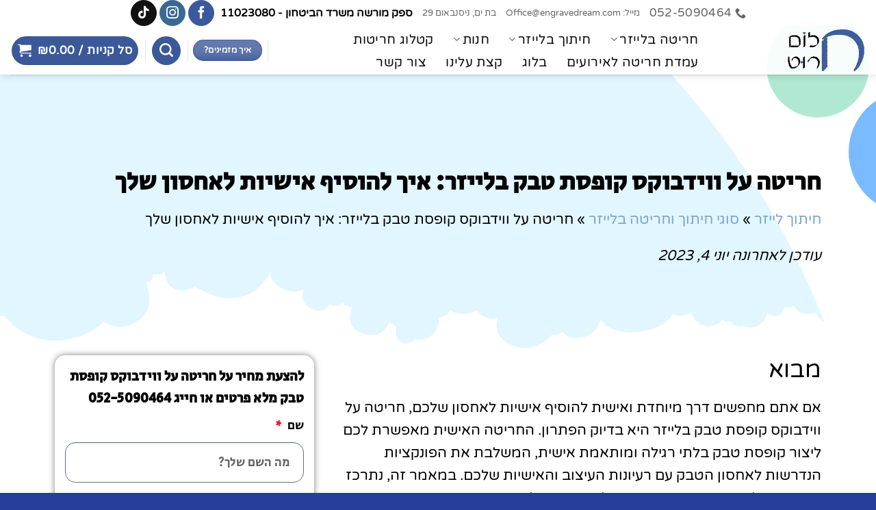

--- FILE ---
content_type: text/html; charset=UTF-8
request_url: https://engravedream.com/%D7%97%D7%A8%D7%99%D7%98%D7%94-%D7%A2%D7%9C-%D7%95%D7%95%D7%99%D7%93%D7%91%D7%95%D7%A7%D7%A1-%D7%A7%D7%95%D7%A4%D7%A1%D7%AA-%D7%98%D7%91%D7%A7-%D7%91%D7%9C%D7%99%D7%99%D7%96%D7%A8-%D7%90%D7%99%D7%9A/
body_size: 58932
content:
<!DOCTYPE html>
<!--[if IE 9 ]> <html dir="rtl" lang="he-IL" prefix="og: https://ogp.me/ns#" class="ie9 loading-site no-js"> <![endif]-->
<!--[if IE 8 ]> <html dir="rtl" lang="he-IL" prefix="og: https://ogp.me/ns#" class="ie8 loading-site no-js"> <![endif]-->
<!--[if (gte IE 9)|!(IE)]><!--><html dir="rtl" lang="he-IL" prefix="og: https://ogp.me/ns#" class="loading-site no-js"> <!--<![endif]-->
<head><meta charset="UTF-8" /><script>if(navigator.userAgent.match(/MSIE|Internet Explorer/i)||navigator.userAgent.match(/Trident\/7\..*?rv:11/i)){var href=document.location.href;if(!href.match(/[?&]nowprocket/)){if(href.indexOf("?")==-1){if(href.indexOf("#")==-1){document.location.href=href+"?nowprocket=1"}else{document.location.href=href.replace("#","?nowprocket=1#")}}else{if(href.indexOf("#")==-1){document.location.href=href+"&nowprocket=1"}else{document.location.href=href.replace("#","&nowprocket=1#")}}}}</script><script>(()=>{class RocketLazyLoadScripts{constructor(){this.v="2.0.4",this.userEvents=["keydown","keyup","mousedown","mouseup","mousemove","mouseover","mouseout","touchmove","touchstart","touchend","touchcancel","wheel","click","dblclick","input"],this.attributeEvents=["onblur","onclick","oncontextmenu","ondblclick","onfocus","onmousedown","onmouseenter","onmouseleave","onmousemove","onmouseout","onmouseover","onmouseup","onmousewheel","onscroll","onsubmit"]}async t(){this.i(),this.o(),/iP(ad|hone)/.test(navigator.userAgent)&&this.h(),this.u(),this.l(this),this.m(),this.k(this),this.p(this),this._(),await Promise.all([this.R(),this.L()]),this.lastBreath=Date.now(),this.S(this),this.P(),this.D(),this.O(),this.M(),await this.C(this.delayedScripts.normal),await this.C(this.delayedScripts.defer),await this.C(this.delayedScripts.async),await this.T(),await this.F(),await this.j(),await this.A(),window.dispatchEvent(new Event("rocket-allScriptsLoaded")),this.everythingLoaded=!0,this.lastTouchEnd&&await new Promise(t=>setTimeout(t,500-Date.now()+this.lastTouchEnd)),this.I(),this.H(),this.U(),this.W()}i(){this.CSPIssue=sessionStorage.getItem("rocketCSPIssue"),document.addEventListener("securitypolicyviolation",t=>{this.CSPIssue||"script-src-elem"!==t.violatedDirective||"data"!==t.blockedURI||(this.CSPIssue=!0,sessionStorage.setItem("rocketCSPIssue",!0))},{isRocket:!0})}o(){window.addEventListener("pageshow",t=>{this.persisted=t.persisted,this.realWindowLoadedFired=!0},{isRocket:!0}),window.addEventListener("pagehide",()=>{this.onFirstUserAction=null},{isRocket:!0})}h(){let t;function e(e){t=e}window.addEventListener("touchstart",e,{isRocket:!0}),window.addEventListener("touchend",function i(o){o.changedTouches[0]&&t.changedTouches[0]&&Math.abs(o.changedTouches[0].pageX-t.changedTouches[0].pageX)<10&&Math.abs(o.changedTouches[0].pageY-t.changedTouches[0].pageY)<10&&o.timeStamp-t.timeStamp<200&&(window.removeEventListener("touchstart",e,{isRocket:!0}),window.removeEventListener("touchend",i,{isRocket:!0}),"INPUT"===o.target.tagName&&"text"===o.target.type||(o.target.dispatchEvent(new TouchEvent("touchend",{target:o.target,bubbles:!0})),o.target.dispatchEvent(new MouseEvent("mouseover",{target:o.target,bubbles:!0})),o.target.dispatchEvent(new PointerEvent("click",{target:o.target,bubbles:!0,cancelable:!0,detail:1,clientX:o.changedTouches[0].clientX,clientY:o.changedTouches[0].clientY})),event.preventDefault()))},{isRocket:!0})}q(t){this.userActionTriggered||("mousemove"!==t.type||this.firstMousemoveIgnored?"keyup"===t.type||"mouseover"===t.type||"mouseout"===t.type||(this.userActionTriggered=!0,this.onFirstUserAction&&this.onFirstUserAction()):this.firstMousemoveIgnored=!0),"click"===t.type&&t.preventDefault(),t.stopPropagation(),t.stopImmediatePropagation(),"touchstart"===this.lastEvent&&"touchend"===t.type&&(this.lastTouchEnd=Date.now()),"click"===t.type&&(this.lastTouchEnd=0),this.lastEvent=t.type,t.composedPath&&t.composedPath()[0].getRootNode()instanceof ShadowRoot&&(t.rocketTarget=t.composedPath()[0]),this.savedUserEvents.push(t)}u(){this.savedUserEvents=[],this.userEventHandler=this.q.bind(this),this.userEvents.forEach(t=>window.addEventListener(t,this.userEventHandler,{passive:!1,isRocket:!0})),document.addEventListener("visibilitychange",this.userEventHandler,{isRocket:!0})}U(){this.userEvents.forEach(t=>window.removeEventListener(t,this.userEventHandler,{passive:!1,isRocket:!0})),document.removeEventListener("visibilitychange",this.userEventHandler,{isRocket:!0}),this.savedUserEvents.forEach(t=>{(t.rocketTarget||t.target).dispatchEvent(new window[t.constructor.name](t.type,t))})}m(){const t="return false",e=Array.from(this.attributeEvents,t=>"data-rocket-"+t),i="["+this.attributeEvents.join("],[")+"]",o="[data-rocket-"+this.attributeEvents.join("],[data-rocket-")+"]",s=(e,i,o)=>{o&&o!==t&&(e.setAttribute("data-rocket-"+i,o),e["rocket"+i]=new Function("event",o),e.setAttribute(i,t))};new MutationObserver(t=>{for(const n of t)"attributes"===n.type&&(n.attributeName.startsWith("data-rocket-")||this.everythingLoaded?n.attributeName.startsWith("data-rocket-")&&this.everythingLoaded&&this.N(n.target,n.attributeName.substring(12)):s(n.target,n.attributeName,n.target.getAttribute(n.attributeName))),"childList"===n.type&&n.addedNodes.forEach(t=>{if(t.nodeType===Node.ELEMENT_NODE)if(this.everythingLoaded)for(const i of[t,...t.querySelectorAll(o)])for(const t of i.getAttributeNames())e.includes(t)&&this.N(i,t.substring(12));else for(const e of[t,...t.querySelectorAll(i)])for(const t of e.getAttributeNames())this.attributeEvents.includes(t)&&s(e,t,e.getAttribute(t))})}).observe(document,{subtree:!0,childList:!0,attributeFilter:[...this.attributeEvents,...e]})}I(){this.attributeEvents.forEach(t=>{document.querySelectorAll("[data-rocket-"+t+"]").forEach(e=>{this.N(e,t)})})}N(t,e){const i=t.getAttribute("data-rocket-"+e);i&&(t.setAttribute(e,i),t.removeAttribute("data-rocket-"+e))}k(t){Object.defineProperty(HTMLElement.prototype,"onclick",{get(){return this.rocketonclick||null},set(e){this.rocketonclick=e,this.setAttribute(t.everythingLoaded?"onclick":"data-rocket-onclick","this.rocketonclick(event)")}})}S(t){function e(e,i){let o=e[i];e[i]=null,Object.defineProperty(e,i,{get:()=>o,set(s){t.everythingLoaded?o=s:e["rocket"+i]=o=s}})}e(document,"onreadystatechange"),e(window,"onload"),e(window,"onpageshow");try{Object.defineProperty(document,"readyState",{get:()=>t.rocketReadyState,set(e){t.rocketReadyState=e},configurable:!0}),document.readyState="loading"}catch(t){console.log("WPRocket DJE readyState conflict, bypassing")}}l(t){this.originalAddEventListener=EventTarget.prototype.addEventListener,this.originalRemoveEventListener=EventTarget.prototype.removeEventListener,this.savedEventListeners=[],EventTarget.prototype.addEventListener=function(e,i,o){o&&o.isRocket||!t.B(e,this)&&!t.userEvents.includes(e)||t.B(e,this)&&!t.userActionTriggered||e.startsWith("rocket-")||t.everythingLoaded?t.originalAddEventListener.call(this,e,i,o):(t.savedEventListeners.push({target:this,remove:!1,type:e,func:i,options:o}),"mouseenter"!==e&&"mouseleave"!==e||t.originalAddEventListener.call(this,e,t.savedUserEvents.push,o))},EventTarget.prototype.removeEventListener=function(e,i,o){o&&o.isRocket||!t.B(e,this)&&!t.userEvents.includes(e)||t.B(e,this)&&!t.userActionTriggered||e.startsWith("rocket-")||t.everythingLoaded?t.originalRemoveEventListener.call(this,e,i,o):t.savedEventListeners.push({target:this,remove:!0,type:e,func:i,options:o})}}J(t,e){this.savedEventListeners=this.savedEventListeners.filter(i=>{let o=i.type,s=i.target||window;return e!==o||t!==s||(this.B(o,s)&&(i.type="rocket-"+o),this.$(i),!1)})}H(){EventTarget.prototype.addEventListener=this.originalAddEventListener,EventTarget.prototype.removeEventListener=this.originalRemoveEventListener,this.savedEventListeners.forEach(t=>this.$(t))}$(t){t.remove?this.originalRemoveEventListener.call(t.target,t.type,t.func,t.options):this.originalAddEventListener.call(t.target,t.type,t.func,t.options)}p(t){let e;function i(e){return t.everythingLoaded?e:e.split(" ").map(t=>"load"===t||t.startsWith("load.")?"rocket-jquery-load":t).join(" ")}function o(o){function s(e){const s=o.fn[e];o.fn[e]=o.fn.init.prototype[e]=function(){return this[0]===window&&t.userActionTriggered&&("string"==typeof arguments[0]||arguments[0]instanceof String?arguments[0]=i(arguments[0]):"object"==typeof arguments[0]&&Object.keys(arguments[0]).forEach(t=>{const e=arguments[0][t];delete arguments[0][t],arguments[0][i(t)]=e})),s.apply(this,arguments),this}}if(o&&o.fn&&!t.allJQueries.includes(o)){const e={DOMContentLoaded:[],"rocket-DOMContentLoaded":[]};for(const t in e)document.addEventListener(t,()=>{e[t].forEach(t=>t())},{isRocket:!0});o.fn.ready=o.fn.init.prototype.ready=function(i){function s(){parseInt(o.fn.jquery)>2?setTimeout(()=>i.bind(document)(o)):i.bind(document)(o)}return"function"==typeof i&&(t.realDomReadyFired?!t.userActionTriggered||t.fauxDomReadyFired?s():e["rocket-DOMContentLoaded"].push(s):e.DOMContentLoaded.push(s)),o([])},s("on"),s("one"),s("off"),t.allJQueries.push(o)}e=o}t.allJQueries=[],o(window.jQuery),Object.defineProperty(window,"jQuery",{get:()=>e,set(t){o(t)}})}P(){const t=new Map;document.write=document.writeln=function(e){const i=document.currentScript,o=document.createRange(),s=i.parentElement;let n=t.get(i);void 0===n&&(n=i.nextSibling,t.set(i,n));const c=document.createDocumentFragment();o.setStart(c,0),c.appendChild(o.createContextualFragment(e)),s.insertBefore(c,n)}}async R(){return new Promise(t=>{this.userActionTriggered?t():this.onFirstUserAction=t})}async L(){return new Promise(t=>{document.addEventListener("DOMContentLoaded",()=>{this.realDomReadyFired=!0,t()},{isRocket:!0})})}async j(){return this.realWindowLoadedFired?Promise.resolve():new Promise(t=>{window.addEventListener("load",t,{isRocket:!0})})}M(){this.pendingScripts=[];this.scriptsMutationObserver=new MutationObserver(t=>{for(const e of t)e.addedNodes.forEach(t=>{"SCRIPT"!==t.tagName||t.noModule||t.isWPRocket||this.pendingScripts.push({script:t,promise:new Promise(e=>{const i=()=>{const i=this.pendingScripts.findIndex(e=>e.script===t);i>=0&&this.pendingScripts.splice(i,1),e()};t.addEventListener("load",i,{isRocket:!0}),t.addEventListener("error",i,{isRocket:!0}),setTimeout(i,1e3)})})})}),this.scriptsMutationObserver.observe(document,{childList:!0,subtree:!0})}async F(){await this.X(),this.pendingScripts.length?(await this.pendingScripts[0].promise,await this.F()):this.scriptsMutationObserver.disconnect()}D(){this.delayedScripts={normal:[],async:[],defer:[]},document.querySelectorAll("script[type$=rocketlazyloadscript]").forEach(t=>{t.hasAttribute("data-rocket-src")?t.hasAttribute("async")&&!1!==t.async?this.delayedScripts.async.push(t):t.hasAttribute("defer")&&!1!==t.defer||"module"===t.getAttribute("data-rocket-type")?this.delayedScripts.defer.push(t):this.delayedScripts.normal.push(t):this.delayedScripts.normal.push(t)})}async _(){await this.L();let t=[];document.querySelectorAll("script[type$=rocketlazyloadscript][data-rocket-src]").forEach(e=>{let i=e.getAttribute("data-rocket-src");if(i&&!i.startsWith("data:")){i.startsWith("//")&&(i=location.protocol+i);try{const o=new URL(i).origin;o!==location.origin&&t.push({src:o,crossOrigin:e.crossOrigin||"module"===e.getAttribute("data-rocket-type")})}catch(t){}}}),t=[...new Map(t.map(t=>[JSON.stringify(t),t])).values()],this.Y(t,"preconnect")}async G(t){if(await this.K(),!0!==t.noModule||!("noModule"in HTMLScriptElement.prototype))return new Promise(e=>{let i;function o(){(i||t).setAttribute("data-rocket-status","executed"),e()}try{if(navigator.userAgent.includes("Firefox/")||""===navigator.vendor||this.CSPIssue)i=document.createElement("script"),[...t.attributes].forEach(t=>{let e=t.nodeName;"type"!==e&&("data-rocket-type"===e&&(e="type"),"data-rocket-src"===e&&(e="src"),i.setAttribute(e,t.nodeValue))}),t.text&&(i.text=t.text),t.nonce&&(i.nonce=t.nonce),i.hasAttribute("src")?(i.addEventListener("load",o,{isRocket:!0}),i.addEventListener("error",()=>{i.setAttribute("data-rocket-status","failed-network"),e()},{isRocket:!0}),setTimeout(()=>{i.isConnected||e()},1)):(i.text=t.text,o()),i.isWPRocket=!0,t.parentNode.replaceChild(i,t);else{const i=t.getAttribute("data-rocket-type"),s=t.getAttribute("data-rocket-src");i?(t.type=i,t.removeAttribute("data-rocket-type")):t.removeAttribute("type"),t.addEventListener("load",o,{isRocket:!0}),t.addEventListener("error",i=>{this.CSPIssue&&i.target.src.startsWith("data:")?(console.log("WPRocket: CSP fallback activated"),t.removeAttribute("src"),this.G(t).then(e)):(t.setAttribute("data-rocket-status","failed-network"),e())},{isRocket:!0}),s?(t.fetchPriority="high",t.removeAttribute("data-rocket-src"),t.src=s):t.src="data:text/javascript;base64,"+window.btoa(unescape(encodeURIComponent(t.text)))}}catch(i){t.setAttribute("data-rocket-status","failed-transform"),e()}});t.setAttribute("data-rocket-status","skipped")}async C(t){const e=t.shift();return e?(e.isConnected&&await this.G(e),this.C(t)):Promise.resolve()}O(){this.Y([...this.delayedScripts.normal,...this.delayedScripts.defer,...this.delayedScripts.async],"preload")}Y(t,e){this.trash=this.trash||[];let i=!0;var o=document.createDocumentFragment();t.forEach(t=>{const s=t.getAttribute&&t.getAttribute("data-rocket-src")||t.src;if(s&&!s.startsWith("data:")){const n=document.createElement("link");n.href=s,n.rel=e,"preconnect"!==e&&(n.as="script",n.fetchPriority=i?"high":"low"),t.getAttribute&&"module"===t.getAttribute("data-rocket-type")&&(n.crossOrigin=!0),t.crossOrigin&&(n.crossOrigin=t.crossOrigin),t.integrity&&(n.integrity=t.integrity),t.nonce&&(n.nonce=t.nonce),o.appendChild(n),this.trash.push(n),i=!1}}),document.head.appendChild(o)}W(){this.trash.forEach(t=>t.remove())}async T(){try{document.readyState="interactive"}catch(t){}this.fauxDomReadyFired=!0;try{await this.K(),this.J(document,"readystatechange"),document.dispatchEvent(new Event("rocket-readystatechange")),await this.K(),document.rocketonreadystatechange&&document.rocketonreadystatechange(),await this.K(),this.J(document,"DOMContentLoaded"),document.dispatchEvent(new Event("rocket-DOMContentLoaded")),await this.K(),this.J(window,"DOMContentLoaded"),window.dispatchEvent(new Event("rocket-DOMContentLoaded"))}catch(t){console.error(t)}}async A(){try{document.readyState="complete"}catch(t){}try{await this.K(),this.J(document,"readystatechange"),document.dispatchEvent(new Event("rocket-readystatechange")),await this.K(),document.rocketonreadystatechange&&document.rocketonreadystatechange(),await this.K(),this.J(window,"load"),window.dispatchEvent(new Event("rocket-load")),await this.K(),window.rocketonload&&window.rocketonload(),await this.K(),this.allJQueries.forEach(t=>t(window).trigger("rocket-jquery-load")),await this.K(),this.J(window,"pageshow");const t=new Event("rocket-pageshow");t.persisted=this.persisted,window.dispatchEvent(t),await this.K(),window.rocketonpageshow&&window.rocketonpageshow({persisted:this.persisted})}catch(t){console.error(t)}}async K(){Date.now()-this.lastBreath>45&&(await this.X(),this.lastBreath=Date.now())}async X(){return document.hidden?new Promise(t=>setTimeout(t)):new Promise(t=>requestAnimationFrame(t))}B(t,e){return e===document&&"readystatechange"===t||(e===document&&"DOMContentLoaded"===t||(e===window&&"DOMContentLoaded"===t||(e===window&&"load"===t||e===window&&"pageshow"===t)))}static run(){(new RocketLazyLoadScripts).t()}}RocketLazyLoadScripts.run()})();</script>
	
	<link rel="profile" href="http://gmpg.org/xfn/11" />
	<link rel="pingback" href="https://engravedream.com/xmlrpc.php" />

	<script type="rocketlazyloadscript">(function(html){html.className = html.className.replace(/\bno-js\b/,'js')})(document.documentElement);</script>
<title>חריטה על ווידבוקס קופסת טבק בלייזר: איך להוסיף אישיות לאחסון שלך - חלום חרוט</title>

		<!-- All in One SEO Pro 4.9.3 - aioseo.com -->
	<meta name="description" content="מבוא אם אתם מחפשים דרך מיוחדת ואישית להוסיף אישיות לאחסון שלכם, חריטה על ווידבוקס קופסת טבק בלייזר היא בדיוק הפתרון. החריטה האישית מאפשרת לכם ליצור קופסת טבק בלתי רגילה ומותאמת אישית, המשלבת את הפונקציות הנדרשות לאחסון הטבק עם רעיונות העיצוב והאישיות שלכם. במאמר זה, נתרכז בחריטה על ווידבוקס קופסת טבק בלייזר ונספק לכם מידע ורעיונות" />
	<meta name="robots" content="max-snippet:-1, max-image-preview:large, max-video-preview:-1" />
	<meta name="author" content="עדן שרעבי"/>
	<link rel="canonical" href="https://engravedream.com/%d7%97%d7%a8%d7%99%d7%98%d7%94-%d7%a2%d7%9c-%d7%95%d7%95%d7%99%d7%93%d7%91%d7%95%d7%a7%d7%a1-%d7%a7%d7%95%d7%a4%d7%a1%d7%aa-%d7%98%d7%91%d7%a7-%d7%91%d7%9c%d7%99%d7%99%d7%96%d7%a8-%d7%90%d7%99%d7%9a/" />
	<meta name="generator" content="All in One SEO Pro (AIOSEO) 4.9.3" />

		<!-- Global site tag (gtag.js) - Google Analytics -->
<script type="rocketlazyloadscript" async data-rocket-src="https://www.googletagmanager.com/gtag/js?id=UA-138724833-6"></script>
<script type="rocketlazyloadscript">
 window.dataLayer = window.dataLayer || [];
 function gtag(){dataLayer.push(arguments);}
 gtag('js', new Date());

 gtag('config', 'UA-138724833-6');
</script>


<!-- Meta Pixel Code -->
<script type="rocketlazyloadscript">
!function(f,b,e,v,n,t,s)
{if(f.fbq)return;n=f.fbq=function(){n.callMethod?
n.callMethod.apply(n,arguments):n.queue.push(arguments)};
if(!f._fbq)f._fbq=n;n.push=n;n.loaded=!0;n.version='2.0';
n.queue=[];t=b.createElement(e);t.async=!0;
t.src=v;s=b.getElementsByTagName(e)[0];
s.parentNode.insertBefore(t,s)}(window, document,'script',
'https://connect.facebook.net/en_US/fbevents.js');
fbq('init', '715808013259833');
fbq('track', 'PageView');
</script>
<noscript><img height="1" width="1" style="display:none"
src="https://www.facebook.com/tr?id=715808013259833&ev=PageView&noscript=1"
/></noscript>
<!-- End Meta Pixel Code -->


<meta name="facebook-domain-verification" content="8ae8kbvvx3zf3nvtcdombofq8n3hke" />
		<meta property="og:locale" content="he_IL" />
		<meta property="og:site_name" content="חלום חרוט - מתנות מקוריות ,חריטות מתקדמות ושירות נרחב לעסקים" />
		<meta property="og:type" content="article" />
		<meta property="og:title" content="חריטה על ווידבוקס קופסת טבק בלייזר: איך להוסיף אישיות לאחסון שלך - חלום חרוט" />
		<meta property="og:description" content="מבוא אם אתם מחפשים דרך מיוחדת ואישית להוסיף אישיות לאחסון שלכם, חריטה על ווידבוקס קופסת טבק בלייזר היא בדיוק הפתרון. החריטה האישית מאפשרת לכם ליצור קופסת טבק בלתי רגילה ומותאמת אישית, המשלבת את הפונקציות הנדרשות לאחסון הטבק עם רעיונות העיצוב והאישיות שלכם. במאמר זה, נתרכז בחריטה על ווידבוקס קופסת טבק בלייזר ונספק לכם מידע ורעיונות" />
		<meta property="og:url" content="https://engravedream.com/%d7%97%d7%a8%d7%99%d7%98%d7%94-%d7%a2%d7%9c-%d7%95%d7%95%d7%99%d7%93%d7%91%d7%95%d7%a7%d7%a1-%d7%a7%d7%95%d7%a4%d7%a1%d7%aa-%d7%98%d7%91%d7%a7-%d7%91%d7%9c%d7%99%d7%99%d7%96%d7%a8-%d7%90%d7%99%d7%9a/" />
		<meta property="article:published_time" content="2023-07-10T12:22:00+00:00" />
		<meta property="article:modified_time" content="2023-06-04T16:09:11+00:00" />
		<meta property="article:publisher" content="https://www.facebook.com/EngraveDream/" />
		<meta name="twitter:card" content="summary" />
		<meta name="twitter:title" content="חריטה על ווידבוקס קופסת טבק בלייזר: איך להוסיף אישיות לאחסון שלך - חלום חרוט" />
		<meta name="twitter:description" content="מבוא אם אתם מחפשים דרך מיוחדת ואישית להוסיף אישיות לאחסון שלכם, חריטה על ווידבוקס קופסת טבק בלייזר היא בדיוק הפתרון. החריטה האישית מאפשרת לכם ליצור קופסת טבק בלתי רגילה ומותאמת אישית, המשלבת את הפונקציות הנדרשות לאחסון הטבק עם רעיונות העיצוב והאישיות שלכם. במאמר זה, נתרכז בחריטה על ווידבוקס קופסת טבק בלייזר ונספק לכם מידע ורעיונות" />
		<script type="application/ld+json" class="aioseo-schema">
			{"@context":"https:\/\/schema.org","@graph":[{"@type":"BlogPosting","@id":"https:\/\/engravedream.com\/%d7%97%d7%a8%d7%99%d7%98%d7%94-%d7%a2%d7%9c-%d7%95%d7%95%d7%99%d7%93%d7%91%d7%95%d7%a7%d7%a1-%d7%a7%d7%95%d7%a4%d7%a1%d7%aa-%d7%98%d7%91%d7%a7-%d7%91%d7%9c%d7%99%d7%99%d7%96%d7%a8-%d7%90%d7%99%d7%9a\/#blogposting","name":"\u05d7\u05e8\u05d9\u05d8\u05d4 \u05e2\u05dc \u05d5\u05d5\u05d9\u05d3\u05d1\u05d5\u05e7\u05e1 \u05e7\u05d5\u05e4\u05e1\u05ea \u05d8\u05d1\u05e7 \u05d1\u05dc\u05d9\u05d9\u05d6\u05e8: \u05d0\u05d9\u05da \u05dc\u05d4\u05d5\u05e1\u05d9\u05e3 \u05d0\u05d9\u05e9\u05d9\u05d5\u05ea \u05dc\u05d0\u05d7\u05e1\u05d5\u05df \u05e9\u05dc\u05da - \u05d7\u05dc\u05d5\u05dd \u05d7\u05e8\u05d5\u05d8","headline":"\u05d7\u05e8\u05d9\u05d8\u05d4 \u05e2\u05dc \u05d5\u05d5\u05d9\u05d3\u05d1\u05d5\u05e7\u05e1 \u05e7\u05d5\u05e4\u05e1\u05ea \u05d8\u05d1\u05e7 \u05d1\u05dc\u05d9\u05d9\u05d6\u05e8: \u05d0\u05d9\u05da \u05dc\u05d4\u05d5\u05e1\u05d9\u05e3 \u05d0\u05d9\u05e9\u05d9\u05d5\u05ea \u05dc\u05d0\u05d7\u05e1\u05d5\u05df \u05e9\u05dc\u05da","author":{"@id":"https:\/\/engravedream.com\/author\/edeneden28\/#author"},"publisher":{"@id":"https:\/\/engravedream.com\/#organization"},"image":{"@type":"ImageObject","url":"https:\/\/engravedream.com\/wp-content\/uploads\/\u05d7\u05e8\u05d9\u05d8\u05d4-\u05e2\u05dc-\u05e7\u05d5\u05e4\u05e1\u05d0-\u05d5\u05d5\u05d9\u05d3\u05d1\u05d5\u05e7\u05e1-\u05dc\u05de\u05e2\u05e9\u05df.jpg","width":736,"height":1104,"caption":"\u05d7\u05e8\u05d9\u05d8\u05d4 \u05e2\u05dc \u05e7\u05d5\u05e4\u05e1\u05d0 \u05d5\u05d5\u05d9\u05d3\u05d1\u05d5\u05e7\u05e1 \u05dc\u05de\u05e2\u05e9\u05df"},"datePublished":"2023-07-10T14:22:00+02:00","dateModified":"2023-06-04T18:09:11+02:00","inLanguage":"he-IL","mainEntityOfPage":{"@id":"https:\/\/engravedream.com\/%d7%97%d7%a8%d7%99%d7%98%d7%94-%d7%a2%d7%9c-%d7%95%d7%95%d7%99%d7%93%d7%91%d7%95%d7%a7%d7%a1-%d7%a7%d7%95%d7%a4%d7%a1%d7%aa-%d7%98%d7%91%d7%a7-%d7%91%d7%9c%d7%99%d7%99%d7%96%d7%a8-%d7%90%d7%99%d7%9a\/#webpage"},"isPartOf":{"@id":"https:\/\/engravedream.com\/%d7%97%d7%a8%d7%99%d7%98%d7%94-%d7%a2%d7%9c-%d7%95%d7%95%d7%99%d7%93%d7%91%d7%95%d7%a7%d7%a1-%d7%a7%d7%95%d7%a4%d7%a1%d7%aa-%d7%98%d7%91%d7%a7-%d7%91%d7%9c%d7%99%d7%99%d7%96%d7%a8-%d7%90%d7%99%d7%9a\/#webpage"},"articleSection":"\u05e1\u05d5\u05d2\u05d9 \u05d7\u05d9\u05ea\u05d5\u05da \u05d5\u05d7\u05e8\u05d9\u05d8\u05d4 \u05d1\u05dc\u05d9\u05d9\u05d6\u05e8"},{"@type":"BreadcrumbList","@id":"https:\/\/engravedream.com\/%d7%97%d7%a8%d7%99%d7%98%d7%94-%d7%a2%d7%9c-%d7%95%d7%95%d7%99%d7%93%d7%91%d7%95%d7%a7%d7%a1-%d7%a7%d7%95%d7%a4%d7%a1%d7%aa-%d7%98%d7%91%d7%a7-%d7%91%d7%9c%d7%99%d7%99%d7%96%d7%a8-%d7%90%d7%99%d7%9a\/#breadcrumblist","itemListElement":[{"@type":"ListItem","@id":"https:\/\/engravedream.com#listItem","position":1,"name":"\u05d7\u05d9\u05ea\u05d5\u05da \u05dc\u05d9\u05d9\u05d6\u05e8","item":"https:\/\/engravedream.com","nextItem":{"@type":"ListItem","@id":"https:\/\/engravedream.com\/category\/%d7%97%d7%99%d7%aa%d7%95%d7%9a-%d7%95%d7%97%d7%a8%d7%99%d7%98%d7%94-%d7%91%d7%9c%d7%99%d7%99%d7%96%d7%a8\/#listItem","name":"\u05e1\u05d5\u05d2\u05d9 \u05d7\u05d9\u05ea\u05d5\u05da \u05d5\u05d7\u05e8\u05d9\u05d8\u05d4 \u05d1\u05dc\u05d9\u05d9\u05d6\u05e8"}},{"@type":"ListItem","@id":"https:\/\/engravedream.com\/category\/%d7%97%d7%99%d7%aa%d7%95%d7%9a-%d7%95%d7%97%d7%a8%d7%99%d7%98%d7%94-%d7%91%d7%9c%d7%99%d7%99%d7%96%d7%a8\/#listItem","position":2,"name":"\u05e1\u05d5\u05d2\u05d9 \u05d7\u05d9\u05ea\u05d5\u05da \u05d5\u05d7\u05e8\u05d9\u05d8\u05d4 \u05d1\u05dc\u05d9\u05d9\u05d6\u05e8","item":"https:\/\/engravedream.com\/category\/%d7%97%d7%99%d7%aa%d7%95%d7%9a-%d7%95%d7%97%d7%a8%d7%99%d7%98%d7%94-%d7%91%d7%9c%d7%99%d7%99%d7%96%d7%a8\/","nextItem":{"@type":"ListItem","@id":"https:\/\/engravedream.com\/%d7%97%d7%a8%d7%99%d7%98%d7%94-%d7%a2%d7%9c-%d7%95%d7%95%d7%99%d7%93%d7%91%d7%95%d7%a7%d7%a1-%d7%a7%d7%95%d7%a4%d7%a1%d7%aa-%d7%98%d7%91%d7%a7-%d7%91%d7%9c%d7%99%d7%99%d7%96%d7%a8-%d7%90%d7%99%d7%9a\/#listItem","name":"\u05d7\u05e8\u05d9\u05d8\u05d4 \u05e2\u05dc \u05d5\u05d5\u05d9\u05d3\u05d1\u05d5\u05e7\u05e1 \u05e7\u05d5\u05e4\u05e1\u05ea \u05d8\u05d1\u05e7 \u05d1\u05dc\u05d9\u05d9\u05d6\u05e8: \u05d0\u05d9\u05da \u05dc\u05d4\u05d5\u05e1\u05d9\u05e3 \u05d0\u05d9\u05e9\u05d9\u05d5\u05ea \u05dc\u05d0\u05d7\u05e1\u05d5\u05df \u05e9\u05dc\u05da"},"previousItem":{"@type":"ListItem","@id":"https:\/\/engravedream.com#listItem","name":"\u05d7\u05d9\u05ea\u05d5\u05da \u05dc\u05d9\u05d9\u05d6\u05e8"}},{"@type":"ListItem","@id":"https:\/\/engravedream.com\/%d7%97%d7%a8%d7%99%d7%98%d7%94-%d7%a2%d7%9c-%d7%95%d7%95%d7%99%d7%93%d7%91%d7%95%d7%a7%d7%a1-%d7%a7%d7%95%d7%a4%d7%a1%d7%aa-%d7%98%d7%91%d7%a7-%d7%91%d7%9c%d7%99%d7%99%d7%96%d7%a8-%d7%90%d7%99%d7%9a\/#listItem","position":3,"name":"\u05d7\u05e8\u05d9\u05d8\u05d4 \u05e2\u05dc \u05d5\u05d5\u05d9\u05d3\u05d1\u05d5\u05e7\u05e1 \u05e7\u05d5\u05e4\u05e1\u05ea \u05d8\u05d1\u05e7 \u05d1\u05dc\u05d9\u05d9\u05d6\u05e8: \u05d0\u05d9\u05da \u05dc\u05d4\u05d5\u05e1\u05d9\u05e3 \u05d0\u05d9\u05e9\u05d9\u05d5\u05ea \u05dc\u05d0\u05d7\u05e1\u05d5\u05df \u05e9\u05dc\u05da","previousItem":{"@type":"ListItem","@id":"https:\/\/engravedream.com\/category\/%d7%97%d7%99%d7%aa%d7%95%d7%9a-%d7%95%d7%97%d7%a8%d7%99%d7%98%d7%94-%d7%91%d7%9c%d7%99%d7%99%d7%96%d7%a8\/#listItem","name":"\u05e1\u05d5\u05d2\u05d9 \u05d7\u05d9\u05ea\u05d5\u05da \u05d5\u05d7\u05e8\u05d9\u05d8\u05d4 \u05d1\u05dc\u05d9\u05d9\u05d6\u05e8"}}]},{"@type":"Organization","@id":"https:\/\/engravedream.com\/#organization","name":"\u05d7\u05dc\u05d5\u05dd \u05d7\u05e8\u05d5\u05d8","description":"\u05de\u05ea\u05e0\u05d5\u05ea \u05de\u05e7\u05d5\u05e8\u05d9\u05d5\u05ea ,\u05d7\u05e8\u05d9\u05d8\u05d5\u05ea \u05de\u05ea\u05e7\u05d3\u05de\u05d5\u05ea \u05d5\u05e9\u05d9\u05e8\u05d5\u05ea \u05e0\u05e8\u05d7\u05d1 \u05dc\u05e2\u05e1\u05e7\u05d9\u05dd","url":"https:\/\/engravedream.com\/","telephone":"+972509595004","logo":{"@type":"ImageObject","url":"https:\/\/engravedream.com\/wp-content\/uploads\/\u05dc\u05d5\u05d2\u05d5-\u05d7\u05dc\u05d5\u05dd-\u05d7\u05e8\u05d5\u05d8-ED.png","@id":"https:\/\/engravedream.com\/%d7%97%d7%a8%d7%99%d7%98%d7%94-%d7%a2%d7%9c-%d7%95%d7%95%d7%99%d7%93%d7%91%d7%95%d7%a7%d7%a1-%d7%a7%d7%95%d7%a4%d7%a1%d7%aa-%d7%98%d7%91%d7%a7-%d7%91%d7%9c%d7%99%d7%99%d7%96%d7%a8-%d7%90%d7%99%d7%9a\/#organizationLogo","width":2172,"height":1750,"caption":"\u05dc\u05d5\u05d2\u05d5 \u05d7\u05dc\u05d5\u05dd \u05d7\u05e8\u05d5\u05d8 - ED"},"image":{"@id":"https:\/\/engravedream.com\/%d7%97%d7%a8%d7%99%d7%98%d7%94-%d7%a2%d7%9c-%d7%95%d7%95%d7%99%d7%93%d7%91%d7%95%d7%a7%d7%a1-%d7%a7%d7%95%d7%a4%d7%a1%d7%aa-%d7%98%d7%91%d7%a7-%d7%91%d7%9c%d7%99%d7%99%d7%96%d7%a8-%d7%90%d7%99%d7%9a\/#organizationLogo"},"sameAs":["https:\/\/www.facebook.com\/EngraveDream\/","https:\/\/www.instagram.com\/engravedream\/","https:\/\/www.google.com\/maps\/place\/%D7%97%D7%9C%D7%95%D7%9D+%D7%97%D7%A8%D7%95%D7%98+-+%D7%A4%D7%AA%D7%A8%D7%95%D7%A0%D7%95%D7%AA+%D7%97%D7%99%D7%AA%D7%95%D7%9A+%D7%91%D7%9C%D7%99%D7%99%D7%96%D7%A8+%D7%95%D7%97%D7%A8%D7%99%D7%98%D7%94+%D7%91%D7%9C%D7%99%D7%99%D7%96%D7%A8%E2%80%AD\/@32.0119908,34.7516901,15z\/data=!4m2!3m1!1s0x0:0x57b112c283d11daa?sa=X&ved=2ahUKEwjJ79m9x5D9AhWPnqQKHb0oDIYQ_BJ6BAhdEAg"]},{"@type":"Person","@id":"https:\/\/engravedream.com\/author\/edeneden28\/#author","url":"https:\/\/engravedream.com\/author\/edeneden28\/","name":"\u05e2\u05d3\u05df \u05e9\u05e8\u05e2\u05d1\u05d9"},{"@type":"WebPage","@id":"https:\/\/engravedream.com\/%d7%97%d7%a8%d7%99%d7%98%d7%94-%d7%a2%d7%9c-%d7%95%d7%95%d7%99%d7%93%d7%91%d7%95%d7%a7%d7%a1-%d7%a7%d7%95%d7%a4%d7%a1%d7%aa-%d7%98%d7%91%d7%a7-%d7%91%d7%9c%d7%99%d7%99%d7%96%d7%a8-%d7%90%d7%99%d7%9a\/#webpage","url":"https:\/\/engravedream.com\/%d7%97%d7%a8%d7%99%d7%98%d7%94-%d7%a2%d7%9c-%d7%95%d7%95%d7%99%d7%93%d7%91%d7%95%d7%a7%d7%a1-%d7%a7%d7%95%d7%a4%d7%a1%d7%aa-%d7%98%d7%91%d7%a7-%d7%91%d7%9c%d7%99%d7%99%d7%96%d7%a8-%d7%90%d7%99%d7%9a\/","name":"\u05d7\u05e8\u05d9\u05d8\u05d4 \u05e2\u05dc \u05d5\u05d5\u05d9\u05d3\u05d1\u05d5\u05e7\u05e1 \u05e7\u05d5\u05e4\u05e1\u05ea \u05d8\u05d1\u05e7 \u05d1\u05dc\u05d9\u05d9\u05d6\u05e8: \u05d0\u05d9\u05da \u05dc\u05d4\u05d5\u05e1\u05d9\u05e3 \u05d0\u05d9\u05e9\u05d9\u05d5\u05ea \u05dc\u05d0\u05d7\u05e1\u05d5\u05df \u05e9\u05dc\u05da - \u05d7\u05dc\u05d5\u05dd \u05d7\u05e8\u05d5\u05d8","description":"\u05de\u05d1\u05d5\u05d0 \u05d0\u05dd \u05d0\u05ea\u05dd \u05de\u05d7\u05e4\u05e9\u05d9\u05dd \u05d3\u05e8\u05da \u05de\u05d9\u05d5\u05d7\u05d3\u05ea \u05d5\u05d0\u05d9\u05e9\u05d9\u05ea \u05dc\u05d4\u05d5\u05e1\u05d9\u05e3 \u05d0\u05d9\u05e9\u05d9\u05d5\u05ea \u05dc\u05d0\u05d7\u05e1\u05d5\u05df \u05e9\u05dc\u05db\u05dd, \u05d7\u05e8\u05d9\u05d8\u05d4 \u05e2\u05dc \u05d5\u05d5\u05d9\u05d3\u05d1\u05d5\u05e7\u05e1 \u05e7\u05d5\u05e4\u05e1\u05ea \u05d8\u05d1\u05e7 \u05d1\u05dc\u05d9\u05d9\u05d6\u05e8 \u05d4\u05d9\u05d0 \u05d1\u05d3\u05d9\u05d5\u05e7 \u05d4\u05e4\u05ea\u05e8\u05d5\u05df. \u05d4\u05d7\u05e8\u05d9\u05d8\u05d4 \u05d4\u05d0\u05d9\u05e9\u05d9\u05ea \u05de\u05d0\u05e4\u05e9\u05e8\u05ea \u05dc\u05db\u05dd \u05dc\u05d9\u05e6\u05d5\u05e8 \u05e7\u05d5\u05e4\u05e1\u05ea \u05d8\u05d1\u05e7 \u05d1\u05dc\u05ea\u05d9 \u05e8\u05d2\u05d9\u05dc\u05d4 \u05d5\u05de\u05d5\u05ea\u05d0\u05de\u05ea \u05d0\u05d9\u05e9\u05d9\u05ea, \u05d4\u05de\u05e9\u05dc\u05d1\u05ea \u05d0\u05ea \u05d4\u05e4\u05d5\u05e0\u05e7\u05e6\u05d9\u05d5\u05ea \u05d4\u05e0\u05d3\u05e8\u05e9\u05d5\u05ea \u05dc\u05d0\u05d7\u05e1\u05d5\u05df \u05d4\u05d8\u05d1\u05e7 \u05e2\u05dd \u05e8\u05e2\u05d9\u05d5\u05e0\u05d5\u05ea \u05d4\u05e2\u05d9\u05e6\u05d5\u05d1 \u05d5\u05d4\u05d0\u05d9\u05e9\u05d9\u05d5\u05ea \u05e9\u05dc\u05db\u05dd. \u05d1\u05de\u05d0\u05de\u05e8 \u05d6\u05d4, \u05e0\u05ea\u05e8\u05db\u05d6 \u05d1\u05d7\u05e8\u05d9\u05d8\u05d4 \u05e2\u05dc \u05d5\u05d5\u05d9\u05d3\u05d1\u05d5\u05e7\u05e1 \u05e7\u05d5\u05e4\u05e1\u05ea \u05d8\u05d1\u05e7 \u05d1\u05dc\u05d9\u05d9\u05d6\u05e8 \u05d5\u05e0\u05e1\u05e4\u05e7 \u05dc\u05db\u05dd \u05de\u05d9\u05d3\u05e2 \u05d5\u05e8\u05e2\u05d9\u05d5\u05e0\u05d5\u05ea","inLanguage":"he-IL","isPartOf":{"@id":"https:\/\/engravedream.com\/#website"},"breadcrumb":{"@id":"https:\/\/engravedream.com\/%d7%97%d7%a8%d7%99%d7%98%d7%94-%d7%a2%d7%9c-%d7%95%d7%95%d7%99%d7%93%d7%91%d7%95%d7%a7%d7%a1-%d7%a7%d7%95%d7%a4%d7%a1%d7%aa-%d7%98%d7%91%d7%a7-%d7%91%d7%9c%d7%99%d7%99%d7%96%d7%a8-%d7%90%d7%99%d7%9a\/#breadcrumblist"},"author":{"@id":"https:\/\/engravedream.com\/author\/edeneden28\/#author"},"creator":{"@id":"https:\/\/engravedream.com\/author\/edeneden28\/#author"},"image":{"@type":"ImageObject","url":"https:\/\/engravedream.com\/wp-content\/uploads\/\u05d7\u05e8\u05d9\u05d8\u05d4-\u05e2\u05dc-\u05e7\u05d5\u05e4\u05e1\u05d0-\u05d5\u05d5\u05d9\u05d3\u05d1\u05d5\u05e7\u05e1-\u05dc\u05de\u05e2\u05e9\u05df.jpg","@id":"https:\/\/engravedream.com\/%d7%97%d7%a8%d7%99%d7%98%d7%94-%d7%a2%d7%9c-%d7%95%d7%95%d7%99%d7%93%d7%91%d7%95%d7%a7%d7%a1-%d7%a7%d7%95%d7%a4%d7%a1%d7%aa-%d7%98%d7%91%d7%a7-%d7%91%d7%9c%d7%99%d7%99%d7%96%d7%a8-%d7%90%d7%99%d7%9a\/#mainImage","width":736,"height":1104,"caption":"\u05d7\u05e8\u05d9\u05d8\u05d4 \u05e2\u05dc \u05e7\u05d5\u05e4\u05e1\u05d0 \u05d5\u05d5\u05d9\u05d3\u05d1\u05d5\u05e7\u05e1 \u05dc\u05de\u05e2\u05e9\u05df"},"primaryImageOfPage":{"@id":"https:\/\/engravedream.com\/%d7%97%d7%a8%d7%99%d7%98%d7%94-%d7%a2%d7%9c-%d7%95%d7%95%d7%99%d7%93%d7%91%d7%95%d7%a7%d7%a1-%d7%a7%d7%95%d7%a4%d7%a1%d7%aa-%d7%98%d7%91%d7%a7-%d7%91%d7%9c%d7%99%d7%99%d7%96%d7%a8-%d7%90%d7%99%d7%9a\/#mainImage"},"datePublished":"2023-07-10T14:22:00+02:00","dateModified":"2023-06-04T18:09:11+02:00"},{"@type":"WebSite","@id":"https:\/\/engravedream.com\/#website","url":"https:\/\/engravedream.com\/","name":"\u05d7\u05dc\u05d5\u05dd \u05d7\u05e8\u05d5\u05d8","description":"\u05de\u05ea\u05e0\u05d5\u05ea \u05de\u05e7\u05d5\u05e8\u05d9\u05d5\u05ea ,\u05d7\u05e8\u05d9\u05d8\u05d5\u05ea \u05de\u05ea\u05e7\u05d3\u05de\u05d5\u05ea \u05d5\u05e9\u05d9\u05e8\u05d5\u05ea \u05e0\u05e8\u05d7\u05d1 \u05dc\u05e2\u05e1\u05e7\u05d9\u05dd","inLanguage":"he-IL","publisher":{"@id":"https:\/\/engravedream.com\/#organization"}}]}
		</script>
		<!-- All in One SEO Pro -->

<meta name="viewport" content="width=device-width, initial-scale=1" /><link rel='dns-prefetch' href='//cdn.enable.co.il' />

<link rel='prefetch' href='https://engravedream.com/wp-content/themes/flatsome/assets/js/flatsome.js?ver=e2eddd6c228105dac048' />
<link rel='prefetch' href='https://engravedream.com/wp-content/themes/flatsome/assets/js/chunk.slider.js?ver=3.20.3' />
<link rel='prefetch' href='https://engravedream.com/wp-content/themes/flatsome/assets/js/chunk.popups.js?ver=3.20.3' />
<link rel='prefetch' href='https://engravedream.com/wp-content/themes/flatsome/assets/js/chunk.tooltips.js?ver=3.20.3' />
<link rel='prefetch' href='https://engravedream.com/wp-content/themes/flatsome/assets/js/woocommerce.js?ver=1c9be63d628ff7c3ff4c' />
<link rel="alternate" type="application/rss+xml" title="חלום חרוט &laquo; פיד‏" href="https://engravedream.com/feed/" />
<link rel="alternate" type="application/rss+xml" title="חלום חרוט &laquo; פיד תגובות‏" href="https://engravedream.com/comments/feed/" />
<link rel="alternate" title="oEmbed (JSON)" type="application/json+oembed" href="https://engravedream.com/wp-json/oembed/1.0/embed?url=https%3A%2F%2Fengravedream.com%2F%25d7%2597%25d7%25a8%25d7%2599%25d7%2598%25d7%2594-%25d7%25a2%25d7%259c-%25d7%2595%25d7%2595%25d7%2599%25d7%2593%25d7%2591%25d7%2595%25d7%25a7%25d7%25a1-%25d7%25a7%25d7%2595%25d7%25a4%25d7%25a1%25d7%25aa-%25d7%2598%25d7%2591%25d7%25a7-%25d7%2591%25d7%259c%25d7%2599%25d7%2599%25d7%2596%25d7%25a8-%25d7%2590%25d7%2599%25d7%259a%2F" />
<link rel="alternate" title="oEmbed (XML)" type="text/xml+oembed" href="https://engravedream.com/wp-json/oembed/1.0/embed?url=https%3A%2F%2Fengravedream.com%2F%25d7%2597%25d7%25a8%25d7%2599%25d7%2598%25d7%2594-%25d7%25a2%25d7%259c-%25d7%2595%25d7%2595%25d7%2599%25d7%2593%25d7%2591%25d7%2595%25d7%25a7%25d7%25a1-%25d7%25a7%25d7%2595%25d7%25a4%25d7%25a1%25d7%25aa-%25d7%2598%25d7%2591%25d7%25a7-%25d7%2591%25d7%259c%25d7%2599%25d7%2599%25d7%2596%25d7%25a8-%25d7%2590%25d7%2599%25d7%259a%2F&#038;format=xml" />


<!-- Last Modified Schema is inserted by the WP Last Modified Info plugin v1.9.2 - https://wordpress.org/plugins/wp-last-modified-info/ -->
<script type="application/ld+json">{"@context":"https:\/\/schema.org\/","@type":"CreativeWork","dateModified":"2023-06-04T18:09:11+02:00","headline":"\u05d7\u05e8\u05d9\u05d8\u05d4 \u05e2\u05dc \u05d5\u05d5\u05d9\u05d3\u05d1\u05d5\u05e7\u05e1 \u05e7\u05d5\u05e4\u05e1\u05ea \u05d8\u05d1\u05e7 \u05d1\u05dc\u05d9\u05d9\u05d6\u05e8: \u05d0\u05d9\u05da \u05dc\u05d4\u05d5\u05e1\u05d9\u05e3 \u05d0\u05d9\u05e9\u05d9\u05d5\u05ea \u05dc\u05d0\u05d7\u05e1\u05d5\u05df \u05e9\u05dc\u05da","description":"\u05de\u05d1\u05d5\u05d0 \u05d0\u05dd \u05d0\u05ea\u05dd \u05de\u05d7\u05e4\u05e9\u05d9\u05dd \u05d3\u05e8\u05da \u05de\u05d9\u05d5\u05d7\u05d3\u05ea \u05d5\u05d0\u05d9\u05e9\u05d9\u05ea \u05dc\u05d4\u05d5\u05e1\u05d9\u05e3 \u05d0\u05d9\u05e9\u05d9\u05d5\u05ea \u05dc\u05d0\u05d7\u05e1\u05d5\u05df \u05e9\u05dc\u05db\u05dd, \u05d7\u05e8\u05d9\u05d8\u05d4 \u05e2\u05dc \u05d5\u05d5\u05d9\u05d3\u05d1\u05d5\u05e7\u05e1 \u05e7\u05d5\u05e4\u05e1\u05ea \u05d8\u05d1\u05e7 \u05d1\u05dc\u05d9\u05d9\u05d6\u05e8 \u05d4\u05d9\u05d0 \u05d1\u05d3\u05d9\u05d5\u05e7 \u05d4\u05e4\u05ea\u05e8\u05d5\u05df. \u05d4\u05d7\u05e8\u05d9\u05d8\u05d4 \u05d4\u05d0\u05d9\u05e9\u05d9\u05ea \u05de\u05d0\u05e4\u05e9\u05e8\u05ea \u05dc\u05db\u05dd \u05dc\u05d9\u05e6\u05d5\u05e8 \u05e7\u05d5\u05e4\u05e1\u05ea \u05d8\u05d1\u05e7 \u05d1\u05dc\u05ea\u05d9 \u05e8\u05d2\u05d9\u05dc\u05d4 \u05d5\u05de\u05d5\u05ea\u05d0\u05de\u05ea \u05d0\u05d9\u05e9\u05d9\u05ea, \u05d4\u05de\u05e9\u05dc\u05d1\u05ea \u05d0\u05ea \u05d4\u05e4\u05d5\u05e0\u05e7\u05e6\u05d9\u05d5\u05ea \u05d4\u05e0\u05d3\u05e8\u05e9\u05d5\u05ea \u05dc\u05d0\u05d7\u05e1\u05d5\u05df \u05d4\u05d8\u05d1\u05e7 \u05e2\u05dd \u05e8\u05e2\u05d9\u05d5\u05e0\u05d5\u05ea \u05d4\u05e2\u05d9\u05e6\u05d5\u05d1 \u05d5\u05d4\u05d0\u05d9\u05e9\u05d9\u05d5\u05ea \u05e9\u05dc\u05db\u05dd. \u05d1\u05de\u05d0\u05de\u05e8 \u05d6\u05d4, \u05e0\u05ea\u05e8\u05db\u05d6 \u05d1\u05d7\u05e8\u05d9\u05d8\u05d4 \u05e2\u05dc \u05d5\u05d5\u05d9\u05d3\u05d1\u05d5\u05e7\u05e1 \u05e7\u05d5\u05e4\u05e1\u05ea \u05d8\u05d1\u05e7 \u05d1\u05dc\u05d9\u05d9\u05d6\u05e8 \u05d5\u05e0\u05e1\u05e4\u05e7 \u05dc\u05db\u05dd \u05de\u05d9\u05d3\u05e2 \u05d5\u05e8\u05e2\u05d9\u05d5\u05e0\u05d5\u05ea \u05db\u05d9\u05e6\u05d3 \u05e0\u05d9\u05ea\u05df \u05dc\u05d4\u05d5\u05e1\u05d9\u05e3 \u05d9\u05d9\u05d7\u05d5\u05d3\u05d9\u05d5\u05ea \u05dc\u05d0\u05d7\u05e1\u05d5\u05df","mainEntityOfPage":{"@type":"WebPage","@id":"https:\/\/engravedream.com\/%d7%97%d7%a8%d7%99%d7%98%d7%94-%d7%a2%d7%9c-%d7%95%d7%95%d7%99%d7%93%d7%91%d7%95%d7%a7%d7%a1-%d7%a7%d7%95%d7%a4%d7%a1%d7%aa-%d7%98%d7%91%d7%a7-%d7%91%d7%9c%d7%99%d7%99%d7%96%d7%a8-%d7%90%d7%99%d7%9a\/"},"author":{"@type":"Person","name":"\u05e2\u05d3\u05df \u05e9\u05e8\u05e2\u05d1\u05d9","url":"https:\/\/engravedream.com\/author\/edeneden28\/","description":"\u05de\u05e0\u05db&quot;\u05dc &quot;\u05d7\u05dc\u05d5\u05dd \u05d7\u05e8\u05d5\u05d8&quot; - \u05d4\u05d7\u05e0\u05d5\u05ea \u05d4\u05d0\u05d9\u05e0\u05d8\u05e8\u05e0\u05d8\u05d9\u05ea \u05d4\u05de\u05d5\u05d1\u05d9\u05dc\u05d4 \u05d1\u05d9\u05e9\u05e8\u05d0\u05dc \u05d1\u05ea\u05d7\u05d5\u05dd \u05d4\u05d7\u05e8\u05d9\u05d8\u05d5\u05ea \u05d1\u05dc\u05d9\u05d9\u05d6\u05e8 \u05d5\u05d4\u05d7\u05d9\u05ea\u05d5\u05db\u05d9\u05dd \u05d1\u05dc\u05d9\u05d9\u05d6\u05e8 \u05dc\u05d7\u05d5\u05de\u05e8\u05d9\u05dd \u05d4\u05e9\u05d5\u05e0\u05d9\u05dd. \u05d1\u05d9\u05df \u05d4\u05d9\u05ea\u05e8 \u05de\u05e4\u05ea\u05d7 \u05de\u05d5\u05e6\u05e8\u05d9\u05dd \u05d7\u05d3\u05e9\u05d9\u05dd \u05dc\u05ea\u05d7\u05d5\u05dd \u05d4\u05de\u05ea\u05e0\u05d5\u05ea \u05e9\u05d7\u05dc\u05d5\u05dd \u05d7\u05e8\u05d5\u05d8 \u05e4\u05d5\u05e0\u05d4 \u05d0\u05dc\u05d9\u05d5, \u05d5\u05de\u05e2\u05dc\u05d4 \u05d1\u05d1\u05dc\u05d5\u05d2 \u05de\u05e4\u05e2\u05dd \u05dc\u05e4\u05e2\u05dd \u05de\u05d0\u05de\u05e8\u05d9\u05dd \u05d1\u05e0\u05d5\u05e9\u05d0 \u05d8\u05db\u05e0\u05d5\u05dc\u05d5\u05d2\u05d9\u05d9\u05ea \u05d4\u05dc\u05d9\u05d9\u05d6\u05e8 \u05d4\u05d7\u05d3\u05e9\u05e0\u05d9\u05ea \u05e9\u05d0\u05d5\u05ea\u05d4 &quot;\u05d7\u05dc\u05d5\u05dd \u05d7\u05e8\u05d5\u05d8&quot; \u05de\u05e6\u05d9\u05e2\u05d9\u05dd \u05dc\u05e7\u05d4\u05dc \u05d4\u05e8\u05d7\u05d1 \u05d5\u05dc\u05e9\u05d5\u05e7 \u05d4\u05e4\u05e8\u05d8\u05d9 \u05d1\u05de\u05d7\u05d9\u05e8\u05d9\u05dd \u05d4\u05d6\u05d5\u05dc\u05d9\u05dd \u05d1\u05d0\u05e8\u05e5."}}</script>

<style id='wp-img-auto-sizes-contain-inline-css' type='text/css'>
img:is([sizes=auto i],[sizes^="auto," i]){contain-intrinsic-size:3000px 1500px}
/*# sourceURL=wp-img-auto-sizes-contain-inline-css */
</style>
<style id='wp-emoji-styles-inline-css' type='text/css'>

	img.wp-smiley, img.emoji {
		display: inline !important;
		border: none !important;
		box-shadow: none !important;
		height: 1em !important;
		width: 1em !important;
		margin: 0 0.07em !important;
		vertical-align: -0.1em !important;
		background: none !important;
		padding: 0 !important;
	}
/*# sourceURL=wp-emoji-styles-inline-css */
</style>
<style id='wp-block-library-inline-css' type='text/css'>
:root{--wp-block-synced-color:#7a00df;--wp-block-synced-color--rgb:122,0,223;--wp-bound-block-color:var(--wp-block-synced-color);--wp-editor-canvas-background:#ddd;--wp-admin-theme-color:#007cba;--wp-admin-theme-color--rgb:0,124,186;--wp-admin-theme-color-darker-10:#006ba1;--wp-admin-theme-color-darker-10--rgb:0,107,160.5;--wp-admin-theme-color-darker-20:#005a87;--wp-admin-theme-color-darker-20--rgb:0,90,135;--wp-admin-border-width-focus:2px}@media (min-resolution:192dpi){:root{--wp-admin-border-width-focus:1.5px}}.wp-element-button{cursor:pointer}:root .has-very-light-gray-background-color{background-color:#eee}:root .has-very-dark-gray-background-color{background-color:#313131}:root .has-very-light-gray-color{color:#eee}:root .has-very-dark-gray-color{color:#313131}:root .has-vivid-green-cyan-to-vivid-cyan-blue-gradient-background{background:linear-gradient(135deg,#00d084,#0693e3)}:root .has-purple-crush-gradient-background{background:linear-gradient(135deg,#34e2e4,#4721fb 50%,#ab1dfe)}:root .has-hazy-dawn-gradient-background{background:linear-gradient(135deg,#faaca8,#dad0ec)}:root .has-subdued-olive-gradient-background{background:linear-gradient(135deg,#fafae1,#67a671)}:root .has-atomic-cream-gradient-background{background:linear-gradient(135deg,#fdd79a,#004a59)}:root .has-nightshade-gradient-background{background:linear-gradient(135deg,#330968,#31cdcf)}:root .has-midnight-gradient-background{background:linear-gradient(135deg,#020381,#2874fc)}:root{--wp--preset--font-size--normal:16px;--wp--preset--font-size--huge:42px}.has-regular-font-size{font-size:1em}.has-larger-font-size{font-size:2.625em}.has-normal-font-size{font-size:var(--wp--preset--font-size--normal)}.has-huge-font-size{font-size:var(--wp--preset--font-size--huge)}.has-text-align-center{text-align:center}.has-text-align-left{text-align:left}.has-text-align-right{text-align:right}.has-fit-text{white-space:nowrap!important}#end-resizable-editor-section{display:none}.aligncenter{clear:both}.items-justified-left{justify-content:flex-start}.items-justified-center{justify-content:center}.items-justified-right{justify-content:flex-end}.items-justified-space-between{justify-content:space-between}.screen-reader-text{border:0;clip-path:inset(50%);height:1px;margin:-1px;overflow:hidden;padding:0;position:absolute;width:1px;word-wrap:normal!important}.screen-reader-text:focus{background-color:#ddd;clip-path:none;color:#444;display:block;font-size:1em;height:auto;left:5px;line-height:normal;padding:15px 23px 14px;text-decoration:none;top:5px;width:auto;z-index:100000}html :where(.has-border-color){border-style:solid}html :where([style*=border-top-color]){border-top-style:solid}html :where([style*=border-right-color]){border-right-style:solid}html :where([style*=border-bottom-color]){border-bottom-style:solid}html :where([style*=border-left-color]){border-left-style:solid}html :where([style*=border-width]){border-style:solid}html :where([style*=border-top-width]){border-top-style:solid}html :where([style*=border-right-width]){border-right-style:solid}html :where([style*=border-bottom-width]){border-bottom-style:solid}html :where([style*=border-left-width]){border-left-style:solid}html :where(img[class*=wp-image-]){height:auto;max-width:100%}:where(figure){margin:0 0 1em}html :where(.is-position-sticky){--wp-admin--admin-bar--position-offset:var(--wp-admin--admin-bar--height,0px)}@media screen and (max-width:600px){html :where(.is-position-sticky){--wp-admin--admin-bar--position-offset:0px}}

/*# sourceURL=wp-block-library-inline-css */
</style><style id='wp-block-heading-inline-css' type='text/css'>
h1:where(.wp-block-heading).has-background,h2:where(.wp-block-heading).has-background,h3:where(.wp-block-heading).has-background,h4:where(.wp-block-heading).has-background,h5:where(.wp-block-heading).has-background,h6:where(.wp-block-heading).has-background{padding:1.25em 2.375em}h1.has-text-align-left[style*=writing-mode]:where([style*=vertical-lr]),h1.has-text-align-right[style*=writing-mode]:where([style*=vertical-rl]),h2.has-text-align-left[style*=writing-mode]:where([style*=vertical-lr]),h2.has-text-align-right[style*=writing-mode]:where([style*=vertical-rl]),h3.has-text-align-left[style*=writing-mode]:where([style*=vertical-lr]),h3.has-text-align-right[style*=writing-mode]:where([style*=vertical-rl]),h4.has-text-align-left[style*=writing-mode]:where([style*=vertical-lr]),h4.has-text-align-right[style*=writing-mode]:where([style*=vertical-rl]),h5.has-text-align-left[style*=writing-mode]:where([style*=vertical-lr]),h5.has-text-align-right[style*=writing-mode]:where([style*=vertical-rl]),h6.has-text-align-left[style*=writing-mode]:where([style*=vertical-lr]),h6.has-text-align-right[style*=writing-mode]:where([style*=vertical-rl]){rotate:180deg}
/*# sourceURL=https://engravedream.com/wp-includes/blocks/heading/style.min.css */
</style>
<style id='wp-block-image-inline-css' type='text/css'>
.wp-block-image>a,.wp-block-image>figure>a{display:inline-block}.wp-block-image img{box-sizing:border-box;height:auto;max-width:100%;vertical-align:bottom}@media not (prefers-reduced-motion){.wp-block-image img.hide{visibility:hidden}.wp-block-image img.show{animation:show-content-image .4s}}.wp-block-image[style*=border-radius] img,.wp-block-image[style*=border-radius]>a{border-radius:inherit}.wp-block-image.has-custom-border img{box-sizing:border-box}.wp-block-image.aligncenter{text-align:center}.wp-block-image.alignfull>a,.wp-block-image.alignwide>a{width:100%}.wp-block-image.alignfull img,.wp-block-image.alignwide img{height:auto;width:100%}.wp-block-image .aligncenter,.wp-block-image .alignleft,.wp-block-image .alignright,.wp-block-image.aligncenter,.wp-block-image.alignleft,.wp-block-image.alignright{display:table}.wp-block-image .aligncenter>figcaption,.wp-block-image .alignleft>figcaption,.wp-block-image .alignright>figcaption,.wp-block-image.aligncenter>figcaption,.wp-block-image.alignleft>figcaption,.wp-block-image.alignright>figcaption{caption-side:bottom;display:table-caption}.wp-block-image .alignleft{float:left;margin:.5em 1em .5em 0}.wp-block-image .alignright{float:right;margin:.5em 0 .5em 1em}.wp-block-image .aligncenter{margin-left:auto;margin-right:auto}.wp-block-image :where(figcaption){margin-bottom:1em;margin-top:.5em}.wp-block-image.is-style-circle-mask img{border-radius:9999px}@supports ((-webkit-mask-image:none) or (mask-image:none)) or (-webkit-mask-image:none){.wp-block-image.is-style-circle-mask img{border-radius:0;-webkit-mask-image:url('data:image/svg+xml;utf8,<svg viewBox="0 0 100 100" xmlns="http://www.w3.org/2000/svg"><circle cx="50" cy="50" r="50"/></svg>');mask-image:url('data:image/svg+xml;utf8,<svg viewBox="0 0 100 100" xmlns="http://www.w3.org/2000/svg"><circle cx="50" cy="50" r="50"/></svg>');mask-mode:alpha;-webkit-mask-position:center;mask-position:center;-webkit-mask-repeat:no-repeat;mask-repeat:no-repeat;-webkit-mask-size:contain;mask-size:contain}}:root :where(.wp-block-image.is-style-rounded img,.wp-block-image .is-style-rounded img){border-radius:9999px}.wp-block-image figure{margin:0}.wp-lightbox-container{display:flex;flex-direction:column;position:relative}.wp-lightbox-container img{cursor:zoom-in}.wp-lightbox-container img:hover+button{opacity:1}.wp-lightbox-container button{align-items:center;backdrop-filter:blur(16px) saturate(180%);background-color:#5a5a5a40;border:none;border-radius:4px;cursor:zoom-in;display:flex;height:20px;justify-content:center;left:16px;opacity:0;padding:0;position:absolute;text-align:center;top:16px;width:20px;z-index:100}@media not (prefers-reduced-motion){.wp-lightbox-container button{transition:opacity .2s ease}}.wp-lightbox-container button:focus-visible{outline:3px auto #5a5a5a40;outline:3px auto -webkit-focus-ring-color;outline-offset:3px}.wp-lightbox-container button:hover{cursor:pointer;opacity:1}.wp-lightbox-container button:focus{opacity:1}.wp-lightbox-container button:focus,.wp-lightbox-container button:hover,.wp-lightbox-container button:not(:hover):not(:active):not(.has-background){background-color:#5a5a5a40;border:none}.wp-lightbox-overlay{box-sizing:border-box;cursor:zoom-out;height:100vh;overflow:hidden;position:fixed;right:0;top:0;visibility:hidden;width:100%;z-index:100000}.wp-lightbox-overlay .close-button{align-items:center;cursor:pointer;display:flex;justify-content:center;left:calc(env(safe-area-inset-left) + 16px);min-height:40px;min-width:40px;padding:0;position:absolute;top:calc(env(safe-area-inset-top) + 16px);z-index:5000000}.wp-lightbox-overlay .close-button:focus,.wp-lightbox-overlay .close-button:hover,.wp-lightbox-overlay .close-button:not(:hover):not(:active):not(.has-background){background:none;border:none}.wp-lightbox-overlay .lightbox-image-container{height:var(--wp--lightbox-container-height);overflow:hidden;position:absolute;right:50%;top:50%;transform:translate(50%,-50%);transform-origin:top right;width:var(--wp--lightbox-container-width);z-index:9999999999}.wp-lightbox-overlay .wp-block-image{align-items:center;box-sizing:border-box;display:flex;height:100%;justify-content:center;margin:0;position:relative;transform-origin:100% 0;width:100%;z-index:3000000}.wp-lightbox-overlay .wp-block-image img{height:var(--wp--lightbox-image-height);min-height:var(--wp--lightbox-image-height);min-width:var(--wp--lightbox-image-width);width:var(--wp--lightbox-image-width)}.wp-lightbox-overlay .wp-block-image figcaption{display:none}.wp-lightbox-overlay button{background:none;border:none}.wp-lightbox-overlay .scrim{background-color:#fff;height:100%;opacity:.9;position:absolute;width:100%;z-index:2000000}.wp-lightbox-overlay.active{visibility:visible}@media not (prefers-reduced-motion){.wp-lightbox-overlay.active{animation:turn-on-visibility .25s both}.wp-lightbox-overlay.active img{animation:turn-on-visibility .35s both}.wp-lightbox-overlay.show-closing-animation:not(.active){animation:turn-off-visibility .35s both}.wp-lightbox-overlay.show-closing-animation:not(.active) img{animation:turn-off-visibility .25s both}.wp-lightbox-overlay.zoom.active{animation:none;opacity:1;visibility:visible}.wp-lightbox-overlay.zoom.active .lightbox-image-container{animation:lightbox-zoom-in .4s}.wp-lightbox-overlay.zoom.active .lightbox-image-container img{animation:none}.wp-lightbox-overlay.zoom.active .scrim{animation:turn-on-visibility .4s forwards}.wp-lightbox-overlay.zoom.show-closing-animation:not(.active){animation:none}.wp-lightbox-overlay.zoom.show-closing-animation:not(.active) .lightbox-image-container{animation:lightbox-zoom-out .4s}.wp-lightbox-overlay.zoom.show-closing-animation:not(.active) .lightbox-image-container img{animation:none}.wp-lightbox-overlay.zoom.show-closing-animation:not(.active) .scrim{animation:turn-off-visibility .4s forwards}}@keyframes show-content-image{0%{visibility:hidden}99%{visibility:hidden}to{visibility:visible}}@keyframes turn-on-visibility{0%{opacity:0}to{opacity:1}}@keyframes turn-off-visibility{0%{opacity:1;visibility:visible}99%{opacity:0;visibility:visible}to{opacity:0;visibility:hidden}}@keyframes lightbox-zoom-in{0%{transform:translate(calc(((-100vw + var(--wp--lightbox-scrollbar-width))/2 + var(--wp--lightbox-initial-left-position))*-1),calc(-50vh + var(--wp--lightbox-initial-top-position))) scale(var(--wp--lightbox-scale))}to{transform:translate(50%,-50%) scale(1)}}@keyframes lightbox-zoom-out{0%{transform:translate(50%,-50%) scale(1);visibility:visible}99%{visibility:visible}to{transform:translate(calc(((-100vw + var(--wp--lightbox-scrollbar-width))/2 + var(--wp--lightbox-initial-left-position))*-1),calc(-50vh + var(--wp--lightbox-initial-top-position))) scale(var(--wp--lightbox-scale));visibility:hidden}}
/*# sourceURL=https://engravedream.com/wp-includes/blocks/image/style.min.css */
</style>
<style id='wp-block-list-inline-css' type='text/css'>
ol,ul{box-sizing:border-box}:root :where(.wp-block-list.has-background){padding:1.25em 2.375em}
/*# sourceURL=https://engravedream.com/wp-includes/blocks/list/style.min.css */
</style>
<style id='wp-block-audio-inline-css' type='text/css'>
.wp-block-audio{box-sizing:border-box}.wp-block-audio :where(figcaption){margin-bottom:1em;margin-top:.5em}.wp-block-audio audio{min-width:300px;width:100%}
/*# sourceURL=https://engravedream.com/wp-includes/blocks/audio/style.min.css */
</style>
<style id='wp-block-paragraph-inline-css' type='text/css'>
.is-small-text{font-size:.875em}.is-regular-text{font-size:1em}.is-large-text{font-size:2.25em}.is-larger-text{font-size:3em}.has-drop-cap:not(:focus):first-letter{float:right;font-size:8.4em;font-style:normal;font-weight:100;line-height:.68;margin:.05em 0 0 .1em;text-transform:uppercase}body.rtl .has-drop-cap:not(:focus):first-letter{float:none;margin-right:.1em}p.has-drop-cap.has-background{overflow:hidden}:root :where(p.has-background){padding:1.25em 2.375em}:where(p.has-text-color:not(.has-link-color)) a{color:inherit}p.has-text-align-left[style*="writing-mode:vertical-lr"],p.has-text-align-right[style*="writing-mode:vertical-rl"]{rotate:180deg}
/*# sourceURL=https://engravedream.com/wp-includes/blocks/paragraph/style.min.css */
</style>
<link data-minify="1" rel='stylesheet' id='wc-blocks-style-rtl-css' href='https://engravedream.com/wp-content/cache/min/1/wp-content/plugins/woocommerce/assets/client/blocks/wc-blocks-rtl.css?ver=1767752222' type='text/css' media='all' />
<style id='global-styles-inline-css' type='text/css'>
:root{--wp--preset--aspect-ratio--square: 1;--wp--preset--aspect-ratio--4-3: 4/3;--wp--preset--aspect-ratio--3-4: 3/4;--wp--preset--aspect-ratio--3-2: 3/2;--wp--preset--aspect-ratio--2-3: 2/3;--wp--preset--aspect-ratio--16-9: 16/9;--wp--preset--aspect-ratio--9-16: 9/16;--wp--preset--color--black: #000000;--wp--preset--color--cyan-bluish-gray: #abb8c3;--wp--preset--color--white: #ffffff;--wp--preset--color--pale-pink: #f78da7;--wp--preset--color--vivid-red: #cf2e2e;--wp--preset--color--luminous-vivid-orange: #ff6900;--wp--preset--color--luminous-vivid-amber: #fcb900;--wp--preset--color--light-green-cyan: #7bdcb5;--wp--preset--color--vivid-green-cyan: #00d084;--wp--preset--color--pale-cyan-blue: #8ed1fc;--wp--preset--color--vivid-cyan-blue: #0693e3;--wp--preset--color--vivid-purple: #9b51e0;--wp--preset--color--primary: #3b5998;--wp--preset--color--secondary: #3b5998;--wp--preset--color--success: #627D47;--wp--preset--color--alert: #dd4b4b;--wp--preset--gradient--vivid-cyan-blue-to-vivid-purple: linear-gradient(135deg,rgb(6,147,227) 0%,rgb(155,81,224) 100%);--wp--preset--gradient--light-green-cyan-to-vivid-green-cyan: linear-gradient(135deg,rgb(122,220,180) 0%,rgb(0,208,130) 100%);--wp--preset--gradient--luminous-vivid-amber-to-luminous-vivid-orange: linear-gradient(135deg,rgb(252,185,0) 0%,rgb(255,105,0) 100%);--wp--preset--gradient--luminous-vivid-orange-to-vivid-red: linear-gradient(135deg,rgb(255,105,0) 0%,rgb(207,46,46) 100%);--wp--preset--gradient--very-light-gray-to-cyan-bluish-gray: linear-gradient(135deg,rgb(238,238,238) 0%,rgb(169,184,195) 100%);--wp--preset--gradient--cool-to-warm-spectrum: linear-gradient(135deg,rgb(74,234,220) 0%,rgb(151,120,209) 20%,rgb(207,42,186) 40%,rgb(238,44,130) 60%,rgb(251,105,98) 80%,rgb(254,248,76) 100%);--wp--preset--gradient--blush-light-purple: linear-gradient(135deg,rgb(255,206,236) 0%,rgb(152,150,240) 100%);--wp--preset--gradient--blush-bordeaux: linear-gradient(135deg,rgb(254,205,165) 0%,rgb(254,45,45) 50%,rgb(107,0,62) 100%);--wp--preset--gradient--luminous-dusk: linear-gradient(135deg,rgb(255,203,112) 0%,rgb(199,81,192) 50%,rgb(65,88,208) 100%);--wp--preset--gradient--pale-ocean: linear-gradient(135deg,rgb(255,245,203) 0%,rgb(182,227,212) 50%,rgb(51,167,181) 100%);--wp--preset--gradient--electric-grass: linear-gradient(135deg,rgb(202,248,128) 0%,rgb(113,206,126) 100%);--wp--preset--gradient--midnight: linear-gradient(135deg,rgb(2,3,129) 0%,rgb(40,116,252) 100%);--wp--preset--font-size--small: 13px;--wp--preset--font-size--medium: 20px;--wp--preset--font-size--large: 36px;--wp--preset--font-size--x-large: 42px;--wp--preset--spacing--20: 0.44rem;--wp--preset--spacing--30: 0.67rem;--wp--preset--spacing--40: 1rem;--wp--preset--spacing--50: 1.5rem;--wp--preset--spacing--60: 2.25rem;--wp--preset--spacing--70: 3.38rem;--wp--preset--spacing--80: 5.06rem;--wp--preset--shadow--natural: 6px 6px 9px rgba(0, 0, 0, 0.2);--wp--preset--shadow--deep: 12px 12px 50px rgba(0, 0, 0, 0.4);--wp--preset--shadow--sharp: 6px 6px 0px rgba(0, 0, 0, 0.2);--wp--preset--shadow--outlined: 6px 6px 0px -3px rgb(255, 255, 255), 6px 6px rgb(0, 0, 0);--wp--preset--shadow--crisp: 6px 6px 0px rgb(0, 0, 0);}:where(body) { margin: 0; }.wp-site-blocks > .alignleft { float: left; margin-right: 2em; }.wp-site-blocks > .alignright { float: right; margin-left: 2em; }.wp-site-blocks > .aligncenter { justify-content: center; margin-left: auto; margin-right: auto; }:where(.is-layout-flex){gap: 0.5em;}:where(.is-layout-grid){gap: 0.5em;}.is-layout-flow > .alignleft{float: left;margin-inline-start: 0;margin-inline-end: 2em;}.is-layout-flow > .alignright{float: right;margin-inline-start: 2em;margin-inline-end: 0;}.is-layout-flow > .aligncenter{margin-left: auto !important;margin-right: auto !important;}.is-layout-constrained > .alignleft{float: left;margin-inline-start: 0;margin-inline-end: 2em;}.is-layout-constrained > .alignright{float: right;margin-inline-start: 2em;margin-inline-end: 0;}.is-layout-constrained > .aligncenter{margin-left: auto !important;margin-right: auto !important;}.is-layout-constrained > :where(:not(.alignleft):not(.alignright):not(.alignfull)){margin-left: auto !important;margin-right: auto !important;}body .is-layout-flex{display: flex;}.is-layout-flex{flex-wrap: wrap;align-items: center;}.is-layout-flex > :is(*, div){margin: 0;}body .is-layout-grid{display: grid;}.is-layout-grid > :is(*, div){margin: 0;}body{padding-top: 0px;padding-right: 0px;padding-bottom: 0px;padding-left: 0px;}a:where(:not(.wp-element-button)){text-decoration: none;}:root :where(.wp-element-button, .wp-block-button__link){background-color: #32373c;border-width: 0;color: #fff;font-family: inherit;font-size: inherit;font-style: inherit;font-weight: inherit;letter-spacing: inherit;line-height: inherit;padding-top: calc(0.667em + 2px);padding-right: calc(1.333em + 2px);padding-bottom: calc(0.667em + 2px);padding-left: calc(1.333em + 2px);text-decoration: none;text-transform: inherit;}.has-black-color{color: var(--wp--preset--color--black) !important;}.has-cyan-bluish-gray-color{color: var(--wp--preset--color--cyan-bluish-gray) !important;}.has-white-color{color: var(--wp--preset--color--white) !important;}.has-pale-pink-color{color: var(--wp--preset--color--pale-pink) !important;}.has-vivid-red-color{color: var(--wp--preset--color--vivid-red) !important;}.has-luminous-vivid-orange-color{color: var(--wp--preset--color--luminous-vivid-orange) !important;}.has-luminous-vivid-amber-color{color: var(--wp--preset--color--luminous-vivid-amber) !important;}.has-light-green-cyan-color{color: var(--wp--preset--color--light-green-cyan) !important;}.has-vivid-green-cyan-color{color: var(--wp--preset--color--vivid-green-cyan) !important;}.has-pale-cyan-blue-color{color: var(--wp--preset--color--pale-cyan-blue) !important;}.has-vivid-cyan-blue-color{color: var(--wp--preset--color--vivid-cyan-blue) !important;}.has-vivid-purple-color{color: var(--wp--preset--color--vivid-purple) !important;}.has-primary-color{color: var(--wp--preset--color--primary) !important;}.has-secondary-color{color: var(--wp--preset--color--secondary) !important;}.has-success-color{color: var(--wp--preset--color--success) !important;}.has-alert-color{color: var(--wp--preset--color--alert) !important;}.has-black-background-color{background-color: var(--wp--preset--color--black) !important;}.has-cyan-bluish-gray-background-color{background-color: var(--wp--preset--color--cyan-bluish-gray) !important;}.has-white-background-color{background-color: var(--wp--preset--color--white) !important;}.has-pale-pink-background-color{background-color: var(--wp--preset--color--pale-pink) !important;}.has-vivid-red-background-color{background-color: var(--wp--preset--color--vivid-red) !important;}.has-luminous-vivid-orange-background-color{background-color: var(--wp--preset--color--luminous-vivid-orange) !important;}.has-luminous-vivid-amber-background-color{background-color: var(--wp--preset--color--luminous-vivid-amber) !important;}.has-light-green-cyan-background-color{background-color: var(--wp--preset--color--light-green-cyan) !important;}.has-vivid-green-cyan-background-color{background-color: var(--wp--preset--color--vivid-green-cyan) !important;}.has-pale-cyan-blue-background-color{background-color: var(--wp--preset--color--pale-cyan-blue) !important;}.has-vivid-cyan-blue-background-color{background-color: var(--wp--preset--color--vivid-cyan-blue) !important;}.has-vivid-purple-background-color{background-color: var(--wp--preset--color--vivid-purple) !important;}.has-primary-background-color{background-color: var(--wp--preset--color--primary) !important;}.has-secondary-background-color{background-color: var(--wp--preset--color--secondary) !important;}.has-success-background-color{background-color: var(--wp--preset--color--success) !important;}.has-alert-background-color{background-color: var(--wp--preset--color--alert) !important;}.has-black-border-color{border-color: var(--wp--preset--color--black) !important;}.has-cyan-bluish-gray-border-color{border-color: var(--wp--preset--color--cyan-bluish-gray) !important;}.has-white-border-color{border-color: var(--wp--preset--color--white) !important;}.has-pale-pink-border-color{border-color: var(--wp--preset--color--pale-pink) !important;}.has-vivid-red-border-color{border-color: var(--wp--preset--color--vivid-red) !important;}.has-luminous-vivid-orange-border-color{border-color: var(--wp--preset--color--luminous-vivid-orange) !important;}.has-luminous-vivid-amber-border-color{border-color: var(--wp--preset--color--luminous-vivid-amber) !important;}.has-light-green-cyan-border-color{border-color: var(--wp--preset--color--light-green-cyan) !important;}.has-vivid-green-cyan-border-color{border-color: var(--wp--preset--color--vivid-green-cyan) !important;}.has-pale-cyan-blue-border-color{border-color: var(--wp--preset--color--pale-cyan-blue) !important;}.has-vivid-cyan-blue-border-color{border-color: var(--wp--preset--color--vivid-cyan-blue) !important;}.has-vivid-purple-border-color{border-color: var(--wp--preset--color--vivid-purple) !important;}.has-primary-border-color{border-color: var(--wp--preset--color--primary) !important;}.has-secondary-border-color{border-color: var(--wp--preset--color--secondary) !important;}.has-success-border-color{border-color: var(--wp--preset--color--success) !important;}.has-alert-border-color{border-color: var(--wp--preset--color--alert) !important;}.has-vivid-cyan-blue-to-vivid-purple-gradient-background{background: var(--wp--preset--gradient--vivid-cyan-blue-to-vivid-purple) !important;}.has-light-green-cyan-to-vivid-green-cyan-gradient-background{background: var(--wp--preset--gradient--light-green-cyan-to-vivid-green-cyan) !important;}.has-luminous-vivid-amber-to-luminous-vivid-orange-gradient-background{background: var(--wp--preset--gradient--luminous-vivid-amber-to-luminous-vivid-orange) !important;}.has-luminous-vivid-orange-to-vivid-red-gradient-background{background: var(--wp--preset--gradient--luminous-vivid-orange-to-vivid-red) !important;}.has-very-light-gray-to-cyan-bluish-gray-gradient-background{background: var(--wp--preset--gradient--very-light-gray-to-cyan-bluish-gray) !important;}.has-cool-to-warm-spectrum-gradient-background{background: var(--wp--preset--gradient--cool-to-warm-spectrum) !important;}.has-blush-light-purple-gradient-background{background: var(--wp--preset--gradient--blush-light-purple) !important;}.has-blush-bordeaux-gradient-background{background: var(--wp--preset--gradient--blush-bordeaux) !important;}.has-luminous-dusk-gradient-background{background: var(--wp--preset--gradient--luminous-dusk) !important;}.has-pale-ocean-gradient-background{background: var(--wp--preset--gradient--pale-ocean) !important;}.has-electric-grass-gradient-background{background: var(--wp--preset--gradient--electric-grass) !important;}.has-midnight-gradient-background{background: var(--wp--preset--gradient--midnight) !important;}.has-small-font-size{font-size: var(--wp--preset--font-size--small) !important;}.has-medium-font-size{font-size: var(--wp--preset--font-size--medium) !important;}.has-large-font-size{font-size: var(--wp--preset--font-size--large) !important;}.has-x-large-font-size{font-size: var(--wp--preset--font-size--x-large) !important;}
/*# sourceURL=global-styles-inline-css */
</style>

<link data-minify="1" rel='stylesheet' id='jet-engine-frontend-css' href='https://engravedream.com/wp-content/cache/min/1/wp-content/plugins/jet-engine/assets/css/frontend.css?ver=1767752222' type='text/css' media='all' />
<link data-minify="1" rel='stylesheet' id='cr-frontend-css-css' href='https://engravedream.com/wp-content/cache/min/1/wp-content/plugins/customer-reviews-woocommerce/css/frontend.css?ver=1767752222' type='text/css' media='all' />
<style id='woocommerce-inline-inline-css' type='text/css'>
.woocommerce form .form-row .required { visibility: visible; }
/*# sourceURL=woocommerce-inline-inline-css */
</style>
<link rel='stylesheet' id='woo-variation-swatches-css' href='https://engravedream.com/wp-content/plugins/woo-variation-swatches/assets/css/frontend.min.css?ver=1762166323' type='text/css' media='all' />
<style id='woo-variation-swatches-inline-css' type='text/css'>
:root {
--wvs-tick:url("data:image/svg+xml;utf8,%3Csvg filter='drop-shadow(0px 0px 2px rgb(0 0 0 / .8))' xmlns='http://www.w3.org/2000/svg'  viewBox='0 0 30 30'%3E%3Cpath fill='none' stroke='%23ffffff' stroke-linecap='round' stroke-linejoin='round' stroke-width='4' d='M4 16L11 23 27 7'/%3E%3C/svg%3E");

--wvs-cross:url("data:image/svg+xml;utf8,%3Csvg filter='drop-shadow(0px 0px 5px rgb(255 255 255 / .6))' xmlns='http://www.w3.org/2000/svg' width='72px' height='72px' viewBox='0 0 24 24'%3E%3Cpath fill='none' stroke='%23ff0000' stroke-linecap='round' stroke-width='0.6' d='M5 5L19 19M19 5L5 19'/%3E%3C/svg%3E");
--wvs-single-product-item-width:30px;
--wvs-single-product-item-height:30px;
--wvs-single-product-item-font-size:16px}
/*# sourceURL=woo-variation-swatches-inline-css */
</style>
<link data-minify="1" rel='stylesheet' id='brands-styles-css' href='https://engravedream.com/wp-content/cache/min/1/wp-content/plugins/woocommerce/assets/css/brands.css?ver=1767752222' type='text/css' media='all' />
<link rel='stylesheet' id='elementor-frontend-css' href='https://engravedream.com/wp-content/plugins/elementor/assets/css/frontend-rtl.min.css?ver=3.32.5' type='text/css' media='all' />
<link rel='stylesheet' id='widget-heading-css' href='https://engravedream.com/wp-content/plugins/elementor/assets/css/widget-heading-rtl.min.css?ver=3.32.5' type='text/css' media='all' />
<link rel='stylesheet' id='e-shapes-css' href='https://engravedream.com/wp-content/plugins/elementor/assets/css/conditionals/shapes.min.css?ver=3.32.5' type='text/css' media='all' />
<link rel='stylesheet' id='widget-toggle-css' href='https://engravedream.com/wp-content/plugins/elementor/assets/css/widget-toggle-rtl.min.css?ver=3.32.5' type='text/css' media='all' />
<link rel='stylesheet' id='widget-table-of-contents-css' href='https://engravedream.com/wp-content/plugins/elementor-pro/assets/css/widget-table-of-contents-rtl.min.css?ver=3.28.4' type='text/css' media='all' />
<link rel='stylesheet' id='e-sticky-css' href='https://engravedream.com/wp-content/plugins/elementor-pro/assets/css/modules/sticky.min.css?ver=3.28.4' type='text/css' media='all' />
<link rel='stylesheet' id='widget-form-css' href='https://engravedream.com/wp-content/plugins/elementor-pro/assets/css/widget-form-rtl.min.css?ver=3.28.4' type='text/css' media='all' />
<link rel='stylesheet' id='widget-posts-css' href='https://engravedream.com/wp-content/plugins/elementor-pro/assets/css/widget-posts-rtl.min.css?ver=3.28.4' type='text/css' media='all' />
<link data-minify="1" rel='stylesheet' id='elementor-icons-css' href='https://engravedream.com/wp-content/cache/min/1/wp-content/plugins/elementor/assets/lib/eicons/css/elementor-icons.min.css?ver=1767752222' type='text/css' media='all' />
<link rel='stylesheet' id='elementor-post-22555-css' href='https://engravedream.com/wp-content/uploads/elementor/css/post-22555.css?ver=1767752174' type='text/css' media='all' />
<link rel='stylesheet' id='elementor-post-23911-css' href='https://engravedream.com/wp-content/uploads/elementor/css/post-23911.css?ver=1767752228' type='text/css' media='all' />
<link data-minify="1" rel='stylesheet' id='wcpa-frontend-css' href='https://engravedream.com/wp-content/cache/min/1/wp-content/plugins/woo-custom-product-addons-pro/assets/css/style_1.css?ver=1767752222' type='text/css' media='all' />
<link rel='stylesheet' id='photoswipe-css' href='https://engravedream.com/wp-content/plugins/woocommerce/assets/css/photoswipe/photoswipe.min.css?ver=10.3.7' type='text/css' media='all' />
<link rel='stylesheet' id='photoswipe-default-skin-css' href='https://engravedream.com/wp-content/plugins/woocommerce/assets/css/photoswipe/default-skin/default-skin.min.css?ver=10.3.7' type='text/css' media='all' />
<link data-minify="1" rel='stylesheet' id='flatsome-main-rtl-css' href='https://engravedream.com/wp-content/cache/min/1/wp-content/themes/flatsome/assets/css/flatsome-rtl.css?ver=1767752222' type='text/css' media='all' />
<style id='flatsome-main-inline-css' type='text/css'>
@font-face {
				font-family: "fl-icons";
				font-display: block;
				src: url(https://engravedream.com/wp-content/themes/flatsome/assets/css/icons/fl-icons.eot?v=3.20.3);
				src:
					url(https://engravedream.com/wp-content/themes/flatsome/assets/css/icons/fl-icons.eot#iefix?v=3.20.3) format("embedded-opentype"),
					url(https://engravedream.com/wp-content/themes/flatsome/assets/css/icons/fl-icons.woff2?v=3.20.3) format("woff2"),
					url(https://engravedream.com/wp-content/themes/flatsome/assets/css/icons/fl-icons.ttf?v=3.20.3) format("truetype"),
					url(https://engravedream.com/wp-content/themes/flatsome/assets/css/icons/fl-icons.woff?v=3.20.3) format("woff"),
					url(https://engravedream.com/wp-content/themes/flatsome/assets/css/icons/fl-icons.svg?v=3.20.3#fl-icons) format("svg");
			}
/*# sourceURL=flatsome-main-inline-css */
</style>
<link data-minify="1" rel='stylesheet' id='flatsome-shop-rtl-css' href='https://engravedream.com/wp-content/cache/min/1/wp-content/themes/flatsome/assets/css/flatsome-shop-rtl.css?ver=1767752222' type='text/css' media='all' />
<link data-minify="1" rel='stylesheet' id='flatsome-style-css' href='https://engravedream.com/wp-content/cache/min/1/wp-content/themes/flatsome-child/style.css?ver=1767752222' type='text/css' media='all' />
<style id='rocket-lazyload-inline-css' type='text/css'>
.rll-youtube-player{position:relative;padding-bottom:56.23%;height:0;overflow:hidden;max-width:100%;}.rll-youtube-player:focus-within{outline: 2px solid currentColor;outline-offset: 5px;}.rll-youtube-player iframe{position:absolute;top:0;left:0;width:100%;height:100%;z-index:100;background:0 0}.rll-youtube-player img{bottom:0;display:block;left:0;margin:auto;max-width:100%;width:100%;position:absolute;right:0;top:0;border:none;height:auto;-webkit-transition:.4s all;-moz-transition:.4s all;transition:.4s all}.rll-youtube-player img:hover{-webkit-filter:brightness(75%)}.rll-youtube-player .play{height:100%;width:100%;left:0;top:0;position:absolute;background:url(https://engravedream.com/wp-content/plugins/wp-rocket/assets/img/youtube.png) no-repeat center;background-color: transparent !important;cursor:pointer;border:none;}
/*# sourceURL=rocket-lazyload-inline-css */
</style>
<link data-minify="1" rel='stylesheet' id='elementor-gf-local-secularone-css' href='https://engravedream.com/wp-content/cache/min/1/wp-content/uploads/elementor/google-fonts/css/secularone.css?ver=1767752222' type='text/css' media='all' />
<link data-minify="1" rel='stylesheet' id='elementor-gf-local-varelaround-css' href='https://engravedream.com/wp-content/cache/min/1/wp-content/uploads/elementor/google-fonts/css/varelaround.css?ver=1767752222' type='text/css' media='all' />
<link rel='stylesheet' id='elementor-icons-shared-0-css' href='https://engravedream.com/wp-content/plugins/elementor/assets/lib/font-awesome/css/fontawesome.min.css?ver=5.15.3' type='text/css' media='all' />
<link data-minify="1" rel='stylesheet' id='elementor-icons-fa-solid-css' href='https://engravedream.com/wp-content/cache/min/1/wp-content/plugins/elementor/assets/lib/font-awesome/css/solid.min.css?ver=1767752222' type='text/css' media='all' />
<script type="text/javascript" src="https://engravedream.com/wp-includes/js/jquery/jquery.min.js?ver=3.7.1" id="jquery-core-js" data-rocket-defer defer></script>
<script type="text/javascript" src="https://engravedream.com/wp-includes/js/jquery/jquery-migrate.min.js?ver=3.4.1" id="jquery-migrate-js" data-rocket-defer defer></script>
<script type="text/javascript" src="https://engravedream.com/wp-content/plugins/woocommerce/assets/js/jquery-blockui/jquery.blockUI.min.js?ver=2.7.0-wc.10.3.7" id="wc-jquery-blockui-js" data-wp-strategy="defer" data-rocket-defer defer></script>
<script type="text/javascript" id="wc-add-to-cart-js-extra">
/* <![CDATA[ */
var wc_add_to_cart_params = {"ajax_url":"/wp-admin/admin-ajax.php","wc_ajax_url":"/?wc-ajax=%%endpoint%%","i18n_view_cart":"\u05de\u05e2\u05d1\u05e8 \u05dc\u05e1\u05dc \u05d4\u05e7\u05e0\u05d9\u05d5\u05ea","cart_url":"https://engravedream.com/cart/","is_cart":"","cart_redirect_after_add":"yes"};
//# sourceURL=wc-add-to-cart-js-extra
/* ]]> */
</script>
<script type="rocketlazyloadscript" data-rocket-type="text/javascript" data-rocket-src="https://engravedream.com/wp-content/plugins/woocommerce/assets/js/frontend/add-to-cart.min.js?ver=10.3.7" id="wc-add-to-cart-js" defer="defer" data-wp-strategy="defer"></script>
<script type="rocketlazyloadscript" data-rocket-type="text/javascript" data-rocket-src="https://engravedream.com/wp-content/plugins/woocommerce/assets/js/js-cookie/js.cookie.min.js?ver=2.1.4-wc.10.3.7" id="wc-js-cookie-js" data-wp-strategy="defer" data-rocket-defer defer></script>
<script type="rocketlazyloadscript" data-rocket-type="text/javascript" data-rocket-src="https://engravedream.com/wp-content/plugins/woocommerce/assets/js/photoswipe/photoswipe.min.js?ver=4.1.1-wc.10.3.7" id="wc-photoswipe-js" defer="defer" data-wp-strategy="defer"></script>
<script type="rocketlazyloadscript" data-rocket-type="text/javascript" data-rocket-src="https://engravedream.com/wp-content/plugins/woocommerce/assets/js/photoswipe/photoswipe-ui-default.min.js?ver=4.1.1-wc.10.3.7" id="wc-photoswipe-ui-default-js" defer="defer" data-wp-strategy="defer"></script>
<link rel="https://api.w.org/" href="https://engravedream.com/wp-json/" /><link rel="alternate" title="JSON" type="application/json" href="https://engravedream.com/wp-json/wp/v2/posts/25352" /><link rel="EditURI" type="application/rsd+xml" title="RSD" href="https://engravedream.com/xmlrpc.php?rsd" />
<link rel="stylesheet" href="https://engravedream.com/wp-content/themes/flatsome/rtl.css" type="text/css" media="screen" /><meta name="generator" content="WordPress 6.9" />
<meta name="generator" content="WooCommerce 10.3.7" />
<link rel='shortlink' href='https://engravedream.com/?p=25352' />
<style id="wplmi-inline-css" type="text/css">
 span.wplmi-user-avatar { width: 16px;display: inline-block !important;flex-shrink: 0; } img.wplmi-elementor-avatar { border-radius: 100%;margin-right: 3px; }
</style>
<meta name="ti-site-data" content="eyJyIjoiMToxMyE3OjM1ITMwOjg1IiwibyI6Imh0dHBzOlwvXC9lbmdyYXZlZHJlYW0uY29tXC93cC1hZG1pblwvYWRtaW4tYWpheC5waHA/[base64]" /><style>
            .image-with-alt {
                text-align: center;
                margin-bottom: 20px;
            }
            .image-with-alt img {
                max-width: 100%;
                height: auto;
                display: block;
                margin: 0 auto;
            }
            .image-alt-text {
                display: block;
                font-size: 14px;
                color: #555;
                margin-top: 5px;
            }
        </style>	<noscript><style>.woocommerce-product-gallery{ opacity: 1 !important; }</style></noscript>
	<meta name="generator" content="Elementor 3.32.5; features: additional_custom_breakpoints; settings: css_print_method-external, google_font-enabled, font_display-auto">
			<style>
				.e-con.e-parent:nth-of-type(n+4):not(.e-lazyloaded):not(.e-no-lazyload),
				.e-con.e-parent:nth-of-type(n+4):not(.e-lazyloaded):not(.e-no-lazyload) * {
					background-image: none !important;
				}
				@media screen and (max-height: 1024px) {
					.e-con.e-parent:nth-of-type(n+3):not(.e-lazyloaded):not(.e-no-lazyload),
					.e-con.e-parent:nth-of-type(n+3):not(.e-lazyloaded):not(.e-no-lazyload) * {
						background-image: none !important;
					}
				}
				@media screen and (max-height: 640px) {
					.e-con.e-parent:nth-of-type(n+2):not(.e-lazyloaded):not(.e-no-lazyload),
					.e-con.e-parent:nth-of-type(n+2):not(.e-lazyloaded):not(.e-no-lazyload) * {
						background-image: none !important;
					}
				}
			</style>
			<style>:root{  --wcpasectiontitlesize:14px;   --wcpalabelsize:14px;   --wcpadescsize:13px;   --wcpaerrorsize:13px;   --wcpalabelweight:normal;   --wcpadescweight:normal;   --wcpaborderwidth:1px;   --wcpaborderradius:6px;   --wcpainputheight:45px;   --wcpachecklabelsize:14px;   --wcpacheckborderwidth:1px;   --wcpacheckwidth:20px;   --wcpacheckheight:20px;   --wcpacheckborderradius:4px;   --wcpacheckbuttonradius:5px;   --wcpacheckbuttonborder:2px;   --wcpaqtywidth:100px;   --wcpaqtyheight:45px;   --wcpaqtyradius:6px; }:root{  --wcpasectiontitlecolor:#4A4A4A;   --wcpasectiontitlebg:rgba(238,238,238,0.28);   --wcpalinecolor:#Bebebe;   --wcpabuttoncolor:#3340d3;   --wcpalabelcolor:#424242;   --wcpadesccolor:#797979;   --wcpabordercolor:#c6d0e9;   --wcpabordercolorfocus:#3561f3;   --wcpainputbgcolor:#FFFFFF;   --wcpainputcolor:#5d5d5d;   --wcpachecklabelcolor:#4a4a4a;   --wcpacheckbgcolor:#3340d3;   --wcpacheckbordercolor:#B9CBE3;   --wcpachecktickcolor:#ffffff;   --wcparadiobgcolor:#3340d3;   --wcparadiobordercolor:#B9CBE3;   --wcparadioselbordercolor:#3340d3;   --wcpabuttontextcolor:#ffffff;   --wcpaerrorcolor:#F55050;   --wcpacheckbuttoncolor:#CAE2F9;   --wcpacheckbuttonbordercolor:#EEEEEE;   --wcpacheckbuttonselectioncolor:#CECECE;   --wcpaimageselectionoutline:#3340d3;   --wcpaimagetickbg:#2649FF;   --wcpaimagetickcolor:#FFFFFF;   --wcpaimagetickborder:#FFFFFF;   --wcpaimagemagnifierbg:#2649FF;   --wcpaimagemagnifiercolor:#ffffff;   --wcpaimagemagnifierborder:#FFFFFF;   --wcpaimageselectionshadow:rgba(0,0,0,0.25);   --wcpachecktogglebg:#CAE2F9;   --wcpachecktogglecirclecolor:#FFFFFF;   --wcpachecktogglebgactive:#BADA55;   --wcpaqtybuttoncolor:#EEEEEE;   --wcpaqtybuttonhovercolor:#DDDDDD;   --wcpaqtybuttontextcolor:#424242; }:root{  --wcpaleftlabelwidth:120px; }</style><link rel="icon" href="https://engravedream.com/wp-content/uploads/cropped-לוגו-חלום-חרוט-ED-32x32.png" sizes="32x32" />
<link rel="icon" href="https://engravedream.com/wp-content/uploads/cropped-לוגו-חלום-חרוט-ED-192x192.png" sizes="192x192" />
<link rel="apple-touch-icon" href="https://engravedream.com/wp-content/uploads/cropped-לוגו-חלום-חרוט-ED-180x180.png" />
<meta name="msapplication-TileImage" content="https://engravedream.com/wp-content/uploads/cropped-לוגו-חלום-חרוט-ED-270x270.png" />
<style id="custom-css" type="text/css">:root {--primary-color: #3b5998;--fs-color-primary: #3b5998;--fs-color-secondary: #3b5998;--fs-color-success: #627D47;--fs-color-alert: #dd4b4b;--fs-color-base: #000000;--fs-experimental-link-color: #7fa4cc;--fs-experimental-link-color-hover: #2d92eb;}.tooltipster-base {--tooltip-color: #fff;--tooltip-bg-color: #000;}.off-canvas-right .mfp-content, .off-canvas-left .mfp-content {--drawer-width: 300px;}.off-canvas .mfp-content.off-canvas-cart {--drawer-width: 360px;}.header-main{height: 71px}#logo img{max-height: 71px}#logo{width:200px;}#logo img{padding:3px 0;}.header-bottom{min-height: 10px}.header-top{min-height: 20px}.transparent .header-main{height: 30px}.transparent #logo img{max-height: 30px}.has-transparent + .page-title:first-of-type,.has-transparent + #main > .page-title,.has-transparent + #main > div > .page-title,.has-transparent + #main .page-header-wrapper:first-of-type .page-title{padding-top: 60px;}.header.show-on-scroll,.stuck .header-main{height:70px!important}.stuck #logo img{max-height: 70px!important}.search-form{ width: 100%;}.header-bottom {background-color: #f1f1f1}.top-bar-nav > li > a{line-height: 16px }.header-main .nav > li > a{line-height: 30px }.stuck .header-main .nav > li > a{line-height: 50px }@media (max-width: 549px) {.header-main{height: 57px}#logo img{max-height: 57px}}.nav-dropdown{border-radius:15px}.nav-dropdown{font-size:80%}.header-top{background-color:#ffffff!important;}h1,h2,h3,h4,h5,h6,.heading-font{color: #000000;}body{font-size: 131%;}@media screen and (max-width: 549px){body{font-size: 107%;}}body{font-family: "Varela Round", sans-serif;}body {font-weight: 400;font-style: normal;}.nav > li > a {font-family: "Varela Round", sans-serif;}.mobile-sidebar-levels-2 .nav > li > ul > li > a {font-family: "Varela Round", sans-serif;}.nav > li > a,.mobile-sidebar-levels-2 .nav > li > ul > li > a {font-weight: 400;font-style: normal;}h1,h2,h3,h4,h5,h6,.heading-font, .off-canvas-center .nav-sidebar.nav-vertical > li > a{font-family: "Varela Round", sans-serif;}h1,h2,h3,h4,h5,h6,.heading-font,.banner h1,.banner h2 {font-weight: 400;font-style: normal;}.alt-font{font-family: "Varela Round", sans-serif;}.alt-font {font-weight: 400!important;font-style: normal!important;}.header:not(.transparent) .header-nav-main.nav > li > a {color: #0c0c0c;}.header:not(.transparent) .header-nav-main.nav > li > a:hover,.header:not(.transparent) .header-nav-main.nav > li.active > a,.header:not(.transparent) .header-nav-main.nav > li.current > a,.header:not(.transparent) .header-nav-main.nav > li > a.active,.header:not(.transparent) .header-nav-main.nav > li > a.current{color: #1e73be;}.header-nav-main.nav-line-bottom > li > a:before,.header-nav-main.nav-line-grow > li > a:before,.header-nav-main.nav-line > li > a:before,.header-nav-main.nav-box > li > a:hover,.header-nav-main.nav-box > li.active > a,.header-nav-main.nav-pills > li > a:hover,.header-nav-main.nav-pills > li.active > a{color:#FFF!important;background-color: #1e73be;}.widget:where(:not(.widget_shopping_cart)) a{color: #000000;}.widget:where(:not(.widget_shopping_cart)) a:hover{color: #2d92eb;}.widget .tagcloud a:hover{border-color: #2d92eb; background-color: #2d92eb;}.shop-page-title.featured-title .title-overlay{background-color: #4f3f9e;}.current .breadcrumb-step, [data-icon-label]:after, .button#place_order,.button.checkout,.checkout-button,.single_add_to_cart_button.button, .sticky-add-to-cart-select-options-button{background-color: #3b5998!important }.has-equal-box-heights .box-image {padding-top: 100%;}.star-rating span:before,.star-rating:before, .woocommerce-page .star-rating:before, .stars a:hover:after, .stars a.active:after{color: #eeee22}input[type='submit'], input[type="button"], button:not(.icon), .button:not(.icon){border-radius: 100px!important}@media screen and (min-width: 550px){.products .box-vertical .box-image{min-width: 350px!important;width: 350px!important;}}.footer-1{background-color: #5e6d99}.footer-2{background-color: #5e6d99}.absolute-footer, html{background-color: #273e99}button[name='update_cart'] { display: none; }.nav-vertical-fly-out > li + li {border-top-width: 1px; border-top-style: solid;}.label-new.menu-item > a:after{content:"חדש";}.label-hot.menu-item > a:after{content:"חם";}.label-sale.menu-item > a:after{content:"מבצע";}.label-popular.menu-item > a:after{content:"פופולרי";}</style>		<style type="text/css" id="wp-custom-css">
			.wcpa_form_outer .wcpa_form_item .wcpa_file_wrap{
   background: #3b93bf;
}
.wcpa_form_outer .wcpa_form_item .wcpa_file_wrap:hover{
    background: #3b5998;
}
.wcpa_form_outer .wcpa_form_item .wcpa_file_outer{
    text-align:left;
}
.wcpa_form_outer .wcpa_form_item .wcpa_file_outer .wcpa_file_name{
    position:relative;
}
.wcpa_price_summary li .wcpa_price_outer{
    float:left;
}
.wcpa_price_summary li{
    text-align:right;
}

.yith-wcbm-badge-advanced .yith-wcbm-sale-percent {
    direction: ltr;
}
.single-product .product_meta {
    display: none;
}

.woocommerce-checkout.processing:before {
    display: none;
}

.woocommerce-privacy-policy-text{display:none;}

.shipping__table--multiple {
    font-size: 25px;
}

.checkout-breadcrumbs:not(.yith-checkout-breadcrumbs){display:none;}
fieldset {z-index:999999999 !important;}



html, body {
    max-width: 100% !important;
    overflow-x: hidden !important;
}


dt.variation- {
    float:none !important;
}
.badge-circle {
	display:none !important;
}

.select_arrow {
	display:none !important;
}
.variation-- {
	float:none !important
}
.variation--2 {
	float:none !important;
}
.footer-wrapper {
	text-align: center;
}

.dark .is-divider {
background-color:#5e6d99;
}
.collapseomatic {
	color:#1e73be !important;
}
.colomat-close {
		color:#1e73be !important;
}

.woo-selected-variation-item-name {
	display:none;
}

.shipping-calculator-button {
	display:none;
}

@media screen and (max-width:768px){.woocommerce #content div.product div.images,.woocommerce div.product div.images,.woocommerce-page #content div.product div.images,.woocommerce-page div.product div.images{float:none;width:75%}}


.is-divider {
	display:none;
}

.joinchat__box {
	text-align:right;
}

.footer-sitemap:hover {
	
color:red !important;
}

.footer-sitemap {
	
color:#00f2ff !important;
}

#enable-toolbar-trigger {
	margin-left:100px !important;
}

body h1 h2 h3 h4 h5 h6 {
	font-family:'varela round' !important;
	}

@media screen and (max-width: 768px) { 
.product-info {
	
	
	
padding-top:0px;
	padding-bottom:0px;
	
}
	.product-thumbnails { 
		width:250px !important;
	} 
	.product-thumbnails img { 
		margin:0px !important }
	
}

.woocommerce-error {
	display:none
}

.provider {
	font-weight:bold;
}

.box:hover {
transform: translateY(-10px);
transition: .3s
}

.wcpa_form_outer {
	margin:0px;
}


.edenlink {
	color:orange !important;
}

#enable-logo {
	display:none !important;
}

.thereview {
	color:black !important;
	background-color:yellow !important;
	padding:5px;
	border-radius:10px;
	box-shadow: rgba(50, 50, 93, 0.25) 0px 13px 27px -5px, rgba(0, 0, 0, 0.3) 0px 8px 16px -8px;
}

.thereview:hover {
	color:green !important;
}

.ti-widget-container {
	margin-bottom:10px !important;
}

#billing_country_field{ 
display:none!important;
}

.wcpa_field_label {
	font-size:18px !important;
	font-weight:bold !important;
}

.product-info.summary.col-fit.col.entry-summary.product-summary.text-left {
    width: 50%;
}


.woocommerce-checkout-review-order:has(.blockUI) {
	opacity:1;
}

@media only screen and (max-width: 767px) {
    .wc-block-grid__products {
        display: grid !important;
        grid-template-columns: repeat(2, 1fr) !important;
        gap: 16px !important; /* ניתן לשנות את הערך לפי הצורך */
    }

    .wc-block-grid__products .wc-block-grid__product {
        width: 100% !important;
    }
}

.member img {
  width: 300px;
  height: 300px;
  border-radius: 50%;
  object-fit: cover;
  display: block;
}

.absolute-footer {
	display:none;
}
		</style>
		<style id="kirki-inline-styles">/* hebrew */
@font-face {
  font-family: 'Varela Round';
  font-style: normal;
  font-weight: 400;
  font-display: swap;
  src: url(https://engravedream.com/wp-content/fonts/varela-round/w8gdH283Tvk__Lua32TysjIfpcuPP9g.woff2) format('woff2');
  unicode-range: U+0307-0308, U+0590-05FF, U+200C-2010, U+20AA, U+25CC, U+FB1D-FB4F;
}
/* vietnamese */
@font-face {
  font-family: 'Varela Round';
  font-style: normal;
  font-weight: 400;
  font-display: swap;
  src: url(https://engravedream.com/wp-content/fonts/varela-round/w8gdH283Tvk__Lua32TysjIfqMuPP9g.woff2) format('woff2');
  unicode-range: U+0102-0103, U+0110-0111, U+0128-0129, U+0168-0169, U+01A0-01A1, U+01AF-01B0, U+0300-0301, U+0303-0304, U+0308-0309, U+0323, U+0329, U+1EA0-1EF9, U+20AB;
}
/* latin-ext */
@font-face {
  font-family: 'Varela Round';
  font-style: normal;
  font-weight: 400;
  font-display: swap;
  src: url(https://engravedream.com/wp-content/fonts/varela-round/w8gdH283Tvk__Lua32TysjIfqcuPP9g.woff2) format('woff2');
  unicode-range: U+0100-02BA, U+02BD-02C5, U+02C7-02CC, U+02CE-02D7, U+02DD-02FF, U+0304, U+0308, U+0329, U+1D00-1DBF, U+1E00-1E9F, U+1EF2-1EFF, U+2020, U+20A0-20AB, U+20AD-20C0, U+2113, U+2C60-2C7F, U+A720-A7FF;
}
/* latin */
@font-face {
  font-family: 'Varela Round';
  font-style: normal;
  font-weight: 400;
  font-display: swap;
  src: url(https://engravedream.com/wp-content/fonts/varela-round/w8gdH283Tvk__Lua32TysjIfp8uP.woff2) format('woff2');
  unicode-range: U+0000-00FF, U+0131, U+0152-0153, U+02BB-02BC, U+02C6, U+02DA, U+02DC, U+0304, U+0308, U+0329, U+2000-206F, U+20AC, U+2122, U+2191, U+2193, U+2212, U+2215, U+FEFF, U+FFFD;
}</style><noscript><style id="rocket-lazyload-nojs-css">.rll-youtube-player, [data-lazy-src]{display:none !important;}</style></noscript><link rel='stylesheet' id='joinchat-css' href='https://engravedream.com/wp-content/plugins/creame-whatsapp-me/public/css/joinchat.min.css?ver=6.0.8' type='text/css' media='all' />
<meta name="generator" content="WP Rocket 3.20.0.3" data-wpr-features="wpr_delay_js wpr_defer_js wpr_minify_js wpr_lazyload_images wpr_lazyload_iframes wpr_image_dimensions wpr_minify_css wpr_preload_links wpr_desktop" /></head>

<body class="rtl wp-singular post-template-default single single-post postid-25352 single-format-standard wp-theme-flatsome wp-child-theme-flatsome-child theme-flatsome woocommerce-no-js woo-variation-swatches wvs-behavior-blur wvs-theme-flatsome-child wvs-tooltip yith-wcms yith-wcms-pro hide_checkout_login_reminder full-width header-shadow nav-dropdown-has-shadow nav-dropdown-has-border elementor-default elementor-template-full-width elementor-kit-22555 elementor-page-23911">


<!-- 🌊 רקע גלי גלובלי לכל האתר -->
<div data-rocket-location-hash="adaf10aa916a63fddbf5420b51ea410c" id="global-wave-bg"></div>

<a class="skip-link screen-reader-text" href="#main">Skip to content</a>

<div data-rocket-location-hash="d1cbad6e522075960fde56c8528c3e41" id="wrapper">

	
	<header data-rocket-location-hash="a47e8220ba593054e04e7403f7cfcfee" id="header" class="header header-full-width has-sticky sticky-jump">
		<div data-rocket-location-hash="f969658fe136c01ed31affbb15452638" class="header-wrapper">
			<div id="top-bar" class="header-top hide-for-sticky flex-has-center">
    <div class="flex-row container">
      <div class="flex-col hide-for-medium flex-left">
          <ul class="nav nav-left medium-nav-center nav-small  nav-line-bottom">
                        </ul>
      </div>

      <div class="flex-col hide-for-medium flex-center">
          <ul class="nav nav-center nav-small  nav-line-bottom">
              <li class="header-contact-wrapper">
		<ul id="header-contact" class="nav medium-nav-center nav-divided nav-uppercase header-contact">
		
			
			
						<li>
			  <a href="tel:052-5090464" class="tooltip" title="052-5090464">
			     <i class="icon-phone" aria-hidden="true" style="font-size:16px;"></i>			      <span>052-5090464</span>
			  </a>
			</li>
			
				</ul>
</li>
<li class="html custom html_top_right_text"><a style="font-size:13px" href = "mailto:office@engravedream.com">מייל: Office@engravedream.com</a></li><li class="html custom html_nav_position_text"><a href="https://www.waze.com/ul?q=חלום חרוט חריטה בלייזר" rel="nofollow">בת ים, ניסנבאום 29</a></li><li class="html custom html_topbar_right"><span class="provider"> ספק מורשה משרד הביטחון - 11023080</span></li><li class="html header-social-icons ml-0">
	<div class="social-icons follow-icons" ><a href="https://www.facebook.com/EngraveDream/" target="_blank" data-label="Facebook" class="icon primary button circle tooltip facebook" title="עקבו אחרינו בפייסבוק" aria-label="עקבו אחרינו בפייסבוק" rel="noopener nofollow"><i class="icon-facebook" aria-hidden="true"></i></a><a href="https://www.instagram.com/engravedream/" target="_blank" data-label="Instagram" class="icon primary button circle tooltip instagram" title="עקבו אחרינו באינסטגרם" aria-label="עקבו אחרינו באינסטגרם" rel="noopener nofollow"><i class="icon-instagram" aria-hidden="true"></i></a><a href="https://www.tiktok.com/@engrave_dream" target="_blank" data-label="TikTok" class="icon primary button circle tooltip tiktok" title="Follow on TikTok" aria-label="Follow on TikTok" rel="noopener nofollow"><i class="icon-tiktok" aria-hidden="true"></i></a></div></li>
          </ul>
      </div>

      <div class="flex-col hide-for-medium flex-right">
         <ul class="nav top-bar-nav nav-right nav-small  nav-line-bottom">
                        </ul>
      </div>

            <div class="flex-col show-for-medium flex-grow">
          <ul class="nav nav-center nav-small mobile-nav  nav-line-bottom">
              <li class="header-contact-wrapper">
		<ul id="header-contact" class="nav medium-nav-center nav-divided nav-uppercase header-contact">
		
			
			
						<li>
			  <a href="tel:052-5090464" class="tooltip" title="052-5090464">
			     <i class="icon-phone" aria-hidden="true" style="font-size:16px;"></i>			      <span>052-5090464</span>
			  </a>
			</li>
			
				</ul>
</li>
<li class="html custom html_top_right_text"><a style="font-size:13px" href = "mailto:office@engravedream.com">מייל: Office@engravedream.com</a></li>          </ul>
      </div>
      
    </div>
</div>
<div id="masthead" class="header-main ">
      <div class="header-inner flex-row container logo-left medium-logo-center" role="navigation">

          <!-- Logo -->
          <div id="logo" class="flex-col logo">
            
<!-- Header logo -->
<a href="https://engravedream.com/" title="חלום חרוט - מתנות מקוריות ,חריטות מתקדמות ושירות נרחב לעסקים" rel="home">
		<img width="200" height="112" src="https://engravedream.com/wp-content/uploads/חלום-חרוט-לוגו-1.gif" class="header_logo header-logo" alt="חלום חרוט"/><img  width="200" height="112" src="data:image/svg+xml,%3Csvg%20xmlns='http://www.w3.org/2000/svg'%20viewBox='0%200%20200%20112'%3E%3C/svg%3E" class="header-logo-dark" alt="חלום חרוט" data-lazy-src="https://engravedream.com/wp-content/uploads/חלום-חרוט-לוגו-1.gif"/><noscript><img  width="200" height="112" src="https://engravedream.com/wp-content/uploads/חלום-חרוט-לוגו-1.gif" class="header-logo-dark" alt="חלום חרוט"/></noscript></a>
          </div>

          <!-- Mobile Left Elements -->
          <div class="flex-col show-for-medium flex-left">
            <ul class="mobile-nav nav nav-left ">
              <li class="nav-icon has-icon">
	<div class="header-button">		<a href="#" class="icon primary button circle is-small" data-open="#main-menu" data-pos="left" data-bg="main-menu-overlay" role="button" aria-label="Menu" aria-controls="main-menu" aria-expanded="false" aria-haspopup="dialog" data-flatsome-role-button>
			<i class="icon-menu" aria-hidden="true"></i>					</a>
	 </div> </li>
            </ul>
          </div>

          <!-- Left Elements -->
          <div class="flex-col hide-for-medium flex-left
            flex-grow">
            <ul class="header-nav header-nav-main nav nav-left  nav-pills nav-size-medium nav-uppercase" >
              <li id="menu-item-14321" class="menu-item menu-item-type-post_type menu-item-object-page menu-item-home menu-item-has-children menu-item-14321 menu-item-design-default has-dropdown"><a href="https://engravedream.com/" class="nav-top-link" aria-expanded="false" aria-haspopup="menu">חריטה בלייזר<i class="icon-angle-down" aria-hidden="true"></i></a>
<ul class="sub-menu nav-dropdown nav-dropdown-bold">
	<li id="menu-item-14654" class="menu-item menu-item-type-post_type menu-item-object-post menu-item-has-children menu-item-14654 nav-dropdown-col"><a href="https://engravedream.com/%d7%97%d7%a8%d7%99%d7%98%d7%94-%d7%91%d7%9c%d7%99%d7%99%d7%96%d7%a8-%d7%a2%d7%9c-%d7%a2%d7%a5/">חריטה על עץ בלייזר</a>
	<ul class="sub-menu nav-column nav-dropdown-bold">
		<li id="menu-item-15343" class="menu-item menu-item-type-post_type menu-item-object-post menu-item-15343"><a href="https://engravedream.com/%d7%97%d7%a8%d7%99%d7%98%d7%94-%d7%a2%d7%9c-%d7%9e%d7%97%d7%96%d7%99%d7%a7-%d7%9e%d7%a4%d7%aa%d7%97%d7%95%d7%aa/">חריטה על מחזיק מפתחות</a></li>
		<li id="menu-item-15342" class="menu-item menu-item-type-post_type menu-item-object-post menu-item-15342"><a href="https://engravedream.com/%d7%97%d7%a8%d7%99%d7%98%d7%94-%d7%a2%d7%9c-%d7%9b%d7%9c%d7%99-%d7%a0%d7%92%d7%99%d7%a0%d7%94/">חריטה על כלי נגינה</a></li>
		<li id="menu-item-15932" class="menu-item menu-item-type-post_type menu-item-object-post menu-item-15932"><a href="https://engravedream.com/%d7%a8%d7%a2%d7%99%d7%95%d7%a0%d7%95%d7%aa-%d7%9e%d7%a7%d7%95%d7%a8%d7%99%d7%99%d7%9d-%d7%9c%d7%97%d7%a8%d7%99%d7%98%d7%94-%d7%a2%d7%9c-%d7%92%d7%99%d7%98%d7%a8%d7%94/">חריטה על גיטרה – רעיונות</a></li>
		<li id="menu-item-15345" class="menu-item menu-item-type-post_type menu-item-object-post menu-item-15345"><a href="https://engravedream.com/%d7%97%d7%a8%d7%99%d7%98%d7%94-%d7%a2%d7%9c-%d7%9e%d7%a1%d7%92%d7%a8%d7%aa-%d7%9c%d7%aa%d7%9e%d7%95%d7%a0%d7%94/">חריטה על מסגרת לתמונה</a></li>
		<li id="menu-item-15347" class="menu-item menu-item-type-post_type menu-item-object-post menu-item-15347"><a href="https://engravedream.com/%d7%97%d7%a8%d7%99%d7%98%d7%94-%d7%a2%d7%9c-%d7%a4%d7%95%d7%aa%d7%97%d7%9f-%d7%99%d7%99%d7%9f/">חריטה על פותחן יין</a></li>
		<li id="menu-item-17363" class="menu-item menu-item-type-post_type menu-item-object-post menu-item-17363"><a href="https://engravedream.com/%d7%97%d7%a8%d7%99%d7%98%d7%94-%d7%a2%d7%9c-%d7%9c%d7%95%d7%97-%d7%a9%d7%a9-%d7%91%d7%a9-%d7%9e%d7%a2%d7%a5/">חריטה על לוח שש בש מעץ בעיצוב אישי</a></li>
		<li id="menu-item-19952" class="menu-item menu-item-type-post_type menu-item-object-post menu-item-19952"><a href="https://engravedream.com/%d7%97%d7%a8%d7%99%d7%98%d7%94-%d7%a2%d7%9c-%d7%9b%d7%9c%d7%99-%d7%9b%d7%a1%d7%a3-%d7%94%d7%9e%d7%93%d7%a8%d7%99%d7%9a-%d7%94%d7%9e%d7%9c%d7%90/">חריטה על כלי כסף</a></li>
		<li id="menu-item-19953" class="menu-item menu-item-type-post_type menu-item-object-post menu-item-19953"><a href="https://engravedream.com/%d7%97%d7%a8%d7%99%d7%98%d7%94-%d7%95%d7%a1%d7%99%d7%9e%d7%95%d7%9f-%d7%a2%d7%9c-%d7%9b%d7%9c%d7%99-%d7%a0%d7%a9%d7%a7-%d7%95%d7%90%d7%a7%d7%93%d7%97-%d7%94%d7%9e%d7%93%d7%a8%d7%99%d7%9a-%d7%94/">חריטה וסימון על כלי נשק ואקדח</a></li>
		<li id="menu-item-19954" class="menu-item menu-item-type-post_type menu-item-object-post menu-item-19954"><a href="https://engravedream.com/%d7%97%d7%a8%d7%99%d7%98%d7%94-%d7%a2%d7%9c-%d7%90%d7%91%d7%a0%d7%99%d7%9d-%d7%95%d7%90%d7%91%d7%9f-%d7%98%d7%91%d7%a2%d7%99%d7%aa-%d7%94%d7%9e%d7%93%d7%a8%d7%99%d7%9a-%d7%94%d7%9e%d7%9c%d7%90/">חריטה על אבנים ואבן טבעית</a></li>
		<li id="menu-item-20013" class="menu-item menu-item-type-post_type menu-item-object-post menu-item-20013"><a href="https://engravedream.com/%d7%97%d7%a8%d7%99%d7%98%d7%94-%d7%95%d7%a1%d7%99%d7%9e%d7%95%d7%9f-%d7%a2%d7%9c-%d7%a0%d7%97%d7%95%d7%a9%d7%aa-%d7%94%d7%9e%d7%93%d7%a8%d7%99%d7%9a-%d7%94%d7%9e%d7%9c%d7%90/">חריטה וסימון על נחושת</a></li>
		<li id="menu-item-20014" class="menu-item menu-item-type-post_type menu-item-object-post menu-item-20014"><a href="https://engravedream.com/%d7%97%d7%a8%d7%99%d7%98%d7%94-%d7%a2%d7%9c-%d7%9c%d7%95%d7%97-%d7%9e%d7%a7%d7%a9%d7%99%d7%9d-%d7%94%d7%9e%d7%93%d7%a8%d7%99%d7%9a-%d7%94%d7%9e%d7%9c%d7%90/">חריטה על לוח מקשים</a></li>
		<li id="menu-item-20015" class="menu-item menu-item-type-post_type menu-item-object-post menu-item-20015"><a href="https://engravedream.com/%d7%97%d7%a8%d7%99%d7%98%d7%94-%d7%a2%d7%9c-%d7%91%d7%99%d7%a6%d7%99%d7%9d-%d7%94%d7%9e%d7%93%d7%a8%d7%99%d7%9a-%d7%94%d7%9e%d7%9c%d7%90/">חריטה על ביצים</a></li>
		<li id="menu-item-20016" class="menu-item menu-item-type-post_type menu-item-object-post menu-item-20016"><a href="https://engravedream.com/%d7%a1%d7%99%d7%9e%d7%95%d7%9f-%d7%91%d7%9c%d7%99%d7%99%d7%96%d7%a8-%d7%a2%d7%9c-%d7%9e%d7%aa%d7%9b%d7%aa-%d7%94%d7%9e%d7%93%d7%a8%d7%99%d7%9a-%d7%94%d7%9e%d7%9c%d7%90/">סימון בלייזר על מתכת</a></li>
	</ul>
</li>
	<li id="menu-item-15335" class="menu-item menu-item-type-post_type menu-item-object-post menu-item-has-children menu-item-15335 nav-dropdown-col"><a href="https://engravedream.com/%d7%97%d7%a8%d7%99%d7%98%d7%94-%d7%91%d7%9c%d7%99%d7%99%d7%96%d7%a8-%d7%a2%d7%9c-%d7%97%d7%95%d7%9e%d7%a8%d7%99%d7%9d-%d7%a9%d7%95%d7%a0%d7%99%d7%9d/">חריטה בלייזר על מוצרים שונים</a>
	<ul class="sub-menu nav-column nav-dropdown-bold">
		<li id="menu-item-19677" class="menu-item menu-item-type-post_type menu-item-object-post menu-item-19677"><a href="https://engravedream.com/%d7%97%d7%a8%d7%99%d7%98%d7%94-%d7%a2%d7%9c-%d7%a2%d7%98-%d7%a4%d7%a8%d7%a7%d7%a8-%d7%9c%d7%9e%d7%99-%d7%95%d7%94%d7%9b%d7%99%d7%a6%d7%93/">חריטה על עט פרקר</a></li>
		<li id="menu-item-15336" class="menu-item menu-item-type-post_type menu-item-object-post menu-item-15336"><a href="https://engravedream.com/%d7%97%d7%a8%d7%99%d7%98%d7%94-%d7%91%d7%9c%d7%99%d7%99%d7%96%d7%a8-%d7%a2%d7%9c-%d7%aa%d7%9b%d7%a9%d7%99%d7%98%d7%99%d7%9d/">חריטה בלייזר על תכשיטים</a></li>
		<li id="menu-item-15346" class="menu-item menu-item-type-post_type menu-item-object-post menu-item-15346"><a href="https://engravedream.com/%d7%97%d7%a8%d7%99%d7%98%d7%94-%d7%a2%d7%9c-%d7%9e%d7%a6%d7%99%d7%aa/">חריטה על מצית זיפו וקליפר</a></li>
		<li id="menu-item-15118" class="menu-item menu-item-type-post_type menu-item-object-post menu-item-15118"><a href="https://engravedream.com/%d7%97%d7%99%d7%aa%d7%95%d7%9a-%d7%a2%d7%95%d7%a8-%d7%91%d7%9c%d7%99%d7%99%d7%96%d7%a8-%d7%97%d7%a8%d7%99%d7%98%d7%94-%d7%a2%d7%9c-%d7%a2%d7%95%d7%a8/">חריטה על עור</a></li>
		<li id="menu-item-15339" class="menu-item menu-item-type-post_type menu-item-object-post menu-item-15339"><a href="https://engravedream.com/%d7%97%d7%a8%d7%99%d7%98%d7%94-%d7%a2%d7%9c-%d7%9c%d7%95%d7%97%d7%99%d7%aa-%d7%97%d7%a8%d7%99%d7%98%d7%94-%d7%a2%d7%9c-%d7%92%d7%91%d7%99%d7%a2/">חריטה על לוחית / גביע</a></li>
		<li id="menu-item-15340" class="menu-item menu-item-type-post_type menu-item-object-post menu-item-15340"><a href="https://engravedream.com/%d7%97%d7%a8%d7%99%d7%98%d7%94-%d7%a2%d7%9c-%d7%93%d7%99%d7%a1%d7%a7-%d7%90%d7%95%d7%9f-%d7%a7%d7%99/">חריטה על דיסק און קי</a></li>
		<li id="menu-item-15350" class="menu-item menu-item-type-post_type menu-item-object-post menu-item-15350"><a href="https://engravedream.com/%d7%97%d7%a8%d7%99%d7%98%d7%94-%d7%91%d7%9c%d7%99%d7%99%d7%96%d7%a8-%d7%a2%d7%9c-%d7%9c%d7%a4%d7%98%d7%95%d7%a4/">חריטה בלייזר על לפטופ</a></li>
		<li id="menu-item-15355" class="menu-item menu-item-type-post_type menu-item-object-post menu-item-15355"><a href="https://engravedream.com/%d7%97%d7%a8%d7%99%d7%98%d7%aa-%d7%aa%d7%9e%d7%95%d7%a0%d7%94-%d7%a2%d7%9c-%d7%9e%d7%95%d7%a6%d7%a8%d7%99%d7%9d-%d7%91%d7%9c%d7%99%d7%99%d7%96%d7%a8/">חריטת תמונה על מוצרים בלייזר</a></li>
		<li id="menu-item-19974" class="menu-item menu-item-type-post_type menu-item-object-post menu-item-19974"><a href="https://engravedream.com/%d7%97%d7%a8%d7%99%d7%98%d7%94-%d7%a2%d7%9c-%d7%90%d7%9c%d7%95%d7%9e%d7%99%d7%a0%d7%99%d7%95%d7%9d-%d7%94%d7%9e%d7%93%d7%a8%d7%99%d7%9a-%d7%94%d7%9e%d7%9c%d7%90/">חריטה וסימון על אלומיניום</a></li>
		<li id="menu-item-19975" class="menu-item menu-item-type-post_type menu-item-object-post menu-item-19975"><a href="https://engravedream.com/%d7%97%d7%a8%d7%99%d7%98%d7%94-%d7%95%d7%a1%d7%99%d7%9e%d7%95%d7%9f-%d7%a2%d7%9c-%d7%a4%d7%9c%d7%99%d7%96-%d7%94%d7%9e%d7%93%d7%a8%d7%99%d7%9a-%d7%94%d7%9e%d7%9c%d7%90/">חריטה וסימון על פליז</a></li>
		<li id="menu-item-20040" class="menu-item menu-item-type-post_type menu-item-object-post menu-item-20040"><a href="https://engravedream.com/%d7%97%d7%a8%d7%99%d7%98%d7%94-%d7%a2%d7%9c-%d7%a7%d7%a8%d7%9e%d7%99%d7%a7%d7%94-%d7%94%d7%9e%d7%93%d7%a8%d7%99%d7%9a-%d7%94%d7%9e%d7%9c%d7%90/">חריטה על קרמיקה</a></li>
	</ul>
</li>
	<li id="menu-item-15337" class="menu-item menu-item-type-post_type menu-item-object-post menu-item-has-children menu-item-15337 nav-dropdown-col"><a href="https://engravedream.com/%d7%97%d7%a8%d7%99%d7%98%d7%94-%d7%91%d7%9c%d7%99%d7%99%d7%96%d7%a8-%d7%a2%d7%9c-%d7%96%d7%9b%d7%95%d7%9b%d7%99%d7%aa/">חריטה בלייזר על זכוכית | צריבה על זכוכית</a>
	<ul class="sub-menu nav-column nav-dropdown-bold">
		<li id="menu-item-15338" class="menu-item menu-item-type-post_type menu-item-object-post menu-item-15338"><a href="https://engravedream.com/%d7%97%d7%a8%d7%99%d7%98%d7%94-%d7%a2%d7%9c-%d7%91%d7%a7%d7%91%d7%95%d7%a7-%d7%95%d7%95%d7%99%d7%a1%d7%a7%d7%99/">חריטה על בקבוק וויסקי</a></li>
		<li id="menu-item-15341" class="menu-item menu-item-type-post_type menu-item-object-post menu-item-15341"><a href="https://engravedream.com/%d7%97%d7%a8%d7%99%d7%98%d7%94-%d7%a2%d7%9c-%d7%9b%d7%95%d7%a1%d7%95%d7%aa-%d7%96%d7%9b%d7%95%d7%9b%d7%99%d7%aa-%d7%9b%d7%95%d7%a1%d7%95%d7%aa-%d7%99%d7%99%d7%9f/">חריטה על כוסות זכוכית | כוסות יין עם שמות</a></li>
		<li id="menu-item-15349" class="menu-item menu-item-type-post_type menu-item-object-post menu-item-15349"><a href="https://engravedream.com/%d7%97%d7%a8%d7%99%d7%98%d7%94-%d7%91%d7%9c%d7%99%d7%99%d7%96%d7%a8-%d7%a2%d7%9c-%d7%a4%d7%a8%d7%a1%d7%a4%d7%a7%d7%a1/">חריטה בלייזר על פרספקס</a></li>
		<li id="menu-item-15351" class="menu-item menu-item-type-post_type menu-item-object-post menu-item-15351"><a href="https://engravedream.com/%d7%97%d7%a8%d7%99%d7%98%d7%94-%d7%91%d7%9c%d7%99%d7%99%d7%96%d7%a8-%d7%a2%d7%9c-%d7%a0%d7%99%d7%a8%d7%95%d7%a1%d7%98%d7%94/">חריטה בלייזר על נירוסטה</a></li>
		<li id="menu-item-15353" class="menu-item menu-item-type-post_type menu-item-object-post menu-item-15353"><a href="https://engravedream.com/%d7%97%d7%a8%d7%99%d7%98%d7%94-%d7%91%d7%9c%d7%99%d7%99%d7%96%d7%a8-%d7%a2%d7%9c-%d7%a7%d7%a8%d7%99%d7%a1%d7%98%d7%9c/">חריטה בלייזר על קריסטל: יצירתיות ויוקרה במוצר אחד</a></li>
		<li id="menu-item-15354" class="menu-item menu-item-type-post_type menu-item-object-post menu-item-15354"><a href="https://engravedream.com/%d7%97%d7%a8%d7%99%d7%98%d7%94-%d7%91%d7%9c%d7%99%d7%99%d7%96%d7%a8-%d7%a2%d7%9c-%d7%a9%d7%99%d7%a9/">חריטה בלייזר על שיש: אמנות ועמידות במראה יוקרתי</a></li>
		<li id="menu-item-20065" class="menu-item menu-item-type-post_type menu-item-object-post menu-item-20065"><a href="https://engravedream.com/%d7%a1%d7%99%d7%9e%d7%95%d7%9f-%d7%90%d7%99%d7%a0%d7%93%d7%95%d7%a7%d7%a6%d7%99%d7%94-%d7%a2%d7%9c-%d7%a1%d7%99%d7%a8%d7%99%d7%9d-%d7%94%d7%9e%d7%93%d7%a8%d7%99%d7%9a-%d7%94%d7%9e%d7%9c%d7%90/">סימון אינדוקציה על סירים</a></li>
		<li id="menu-item-20066" class="menu-item menu-item-type-post_type menu-item-object-post menu-item-20066"><a href="https://engravedream.com/%d7%a1%d7%99%d7%9e%d7%95%d7%9f-%d7%a2%d7%9c-%d7%9b%d7%9c%d7%99-%d7%9e%d7%93%d7%99%d7%93%d7%94-%d7%94%d7%9e%d7%93%d7%a8%d7%99%d7%9a-%d7%94%d7%9e%d7%9c%d7%90/">סימון על כלי מדידה</a></li>
	</ul>
</li>
	<li id="menu-item-19668" class="menu-item menu-item-type-post_type menu-item-object-post menu-item-has-children menu-item-19668 nav-dropdown-col"><a href="https://engravedream.com/%d7%97%d7%a8%d7%99%d7%98%d7%94-%d7%a2%d7%9c-%d7%9e%d7%aa%d7%9b%d7%aa-%d7%91%d7%9c%d7%99%d7%99%d7%96%d7%a8-%d7%94%d7%9e%d7%93%d7%a8%d7%99%d7%9a-%d7%94%d7%9e%d7%9c%d7%90/">חריטה על מתכת וברזל בלייזר</a>
	<ul class="sub-menu nav-column nav-dropdown-bold">
		<li id="menu-item-14657" class="menu-item menu-item-type-post_type menu-item-object-post menu-item-14657"><a href="https://engravedream.com/%d7%97%d7%a8%d7%99%d7%98%d7%94-%d7%a2%d7%9c-%d7%9c%d7%93%d7%a8%d7%9e%d7%9f/">חריטה על סכין לדרמן ואולרים</a></li>
		<li id="menu-item-19673" class="menu-item menu-item-type-custom menu-item-object-custom menu-item-19673"><a href="https://engravedream.com/%D7%A8%D7%A2%D7%99%D7%95%D7%A0%D7%95%D7%AA-%D7%9C%D7%97%D7%A8%D7%99%D7%98%D7%94-%D7%A2%D7%9C-%D7%93%D7%99%D7%A1%D7%A7%D7%99%D7%AA-%D7%A6%D7%91%D7%90%D7%99%D7%AA-%D7%9C%D7%97%D7%99%D7%99%D7%9C/">חריטה על דיסקית צבאית</a></li>
		<li id="menu-item-15348" class="menu-item menu-item-type-post_type menu-item-object-post menu-item-15348"><a href="https://engravedream.com/%d7%97%d7%a8%d7%99%d7%98%d7%94-%d7%a2%d7%9c-%d7%a9%d7%a2%d7%95%d7%9f/">חריטה על שעון יד ושעון קיר</a></li>
		<li id="menu-item-15344" class="menu-item menu-item-type-post_type menu-item-object-post menu-item-15344"><a href="https://engravedream.com/%d7%97%d7%a8%d7%99%d7%98%d7%94-%d7%a2%d7%9c-%d7%9e%d7%a0%d7%a2%d7%95%d7%9c/">חריטה על מנעול</a></li>
		<li id="menu-item-19678" class="menu-item menu-item-type-post_type menu-item-object-post menu-item-19678"><a href="https://engravedream.com/%d7%97%d7%a8%d7%99%d7%98%d7%94-%d7%a2%d7%9c-%d7%a1%d7%98%d7%98%d7%95%d7%a1%d7%a7%d7%95%d7%a4-%d7%91%d7%94%d7%a7%d7%93%d7%a9%d7%94-%d7%90%d7%99%d7%a9%d7%99%d7%aa/">חריטה על סטטוסקופ בהקדשה אישית</a></li>
		<li id="menu-item-19690" class="menu-item menu-item-type-post_type menu-item-object-post menu-item-19690"><a href="https://engravedream.com/%d7%a1%d7%99%d7%9e%d7%95%d7%9f-%d7%a2%d7%9c-%d7%a1%d7%99%d7%a8%d7%99%d7%9d-%d7%91%d7%9c%d7%99%d7%99%d7%96%d7%a8/">מטבח עם אופי – חריטה על סירים בלייזר</a></li>
		<li id="menu-item-19694" class="menu-item menu-item-type-post_type menu-item-object-post menu-item-19694"><a href="https://engravedream.com/%d7%97%d7%a8%d7%99%d7%98%d7%94-%d7%a2%d7%9c-%d7%9e%d7%98%d7%91%d7%a2%d7%95%d7%aa-%d7%91%d7%9c%d7%99%d7%99%d7%96%d7%a8/">חריטה על מטבעות בלייזר: הדרך ליצור פריטים ייחודיים ומדויקים</a></li>
		<li id="menu-item-19818" class="menu-item menu-item-type-post_type menu-item-object-post menu-item-19818"><a href="https://engravedream.com/%d7%97%d7%a8%d7%99%d7%98%d7%94-%d7%a2%d7%9c-%d7%98%d7%91%d7%a2%d7%aa-%d7%a0%d7%99%d7%a9%d7%95%d7%90%d7%99%d7%9f-%d7%94%d7%9e%d7%93%d7%a8%d7%99%d7%9a-%d7%94%d7%9e%d7%9c%d7%90/">חריטה על טבעת נישואין</a></li>
		<li id="menu-item-19816" class="menu-item menu-item-type-post_type menu-item-object-post menu-item-19816"><a href="https://engravedream.com/%d7%97%d7%a8%d7%99%d7%98%d7%94-%d7%a2%d7%9c-%d7%aa%d7%9b%d7%a9%d7%99%d7%98%d7%99%d7%9d-%d7%91%d7%aa%d7%9c-%d7%90%d7%91%d7%99%d7%91/">חריטה על תכשיטים בתל אביב</a></li>
		<li id="menu-item-19906" class="menu-item menu-item-type-post_type menu-item-object-post menu-item-19906"><a href="https://engravedream.com/%d7%97%d7%a8%d7%99%d7%98%d7%94-%d7%a2%d7%9c-%d7%a9%d7%9c%d7%98-%d7%95%d7%9c%d7%95%d7%97%d7%99%d7%aa-%d7%9e%d7%aa%d7%9b%d7%aa-%d7%94%d7%9e%d7%93%d7%a8%d7%99%d7%9a-%d7%94%d7%9e%d7%9c%d7%90/">חריטה על שלט ולוחית מתכת</a></li>
		<li id="menu-item-19874" class="menu-item menu-item-type-post_type menu-item-object-post menu-item-19874"><a href="https://engravedream.com/%d7%97%d7%a8%d7%99%d7%98%d7%94-%d7%a2%d7%9c-%d7%9e%d7%aa%d7%9b%d7%aa-%d7%91%d7%99%d7%a8%d7%95%d7%a9%d7%9c%d7%99%d7%9d/">חריטה על מתכת בירושלים</a></li>
		<li id="menu-item-19951" class="menu-item menu-item-type-post_type menu-item-object-post menu-item-19951"><a href="https://engravedream.com/%d7%97%d7%a8%d7%99%d7%98%d7%94-%d7%a2%d7%9c-%d7%9e%d7%aa%d7%9b%d7%aa-%d7%91%d7%97%d7%95%d7%9c%d7%95%d7%9f/">מחפשים חריטה על מתכת בחולון – הגעתם למקום הנכון</a></li>
	</ul>
</li>
</ul>
</li>
<li id="menu-item-24434" class="menu-item menu-item-type-post_type menu-item-object-page menu-item-has-children menu-item-24434 menu-item-design-default has-dropdown"><a href="https://engravedream.com/%d7%a9%d7%99%d7%a8%d7%95%d7%aa-%d7%97%d7%99%d7%aa%d7%95%d7%9a-%d7%91%d7%9c%d7%99%d7%99%d7%96%d7%a8/" class="nav-top-link" aria-expanded="false" aria-haspopup="menu">חיתוך בלייזר<i class="icon-angle-down" aria-hidden="true"></i></a>
<ul class="sub-menu nav-dropdown nav-dropdown-bold">
	<li id="menu-item-15089" class="menu-item menu-item-type-post_type menu-item-object-post menu-item-has-children menu-item-15089 nav-dropdown-col"><a href="https://engravedream.com/%d7%97%d7%99%d7%aa%d7%95%d7%9a-%d7%a2%d7%a5-%d7%91%d7%9c%d7%99%d7%99%d7%96%d7%a8/">חיתוך עץ בלייזר לפי מידה</a>
	<ul class="sub-menu nav-column nav-dropdown-bold">
		<li id="menu-item-15101" class="menu-item menu-item-type-post_type menu-item-object-post menu-item-15101"><a href="https://engravedream.com/%d7%97%d7%99%d7%aa%d7%95%d7%9a-%d7%a2%d7%a5-mdf-%d7%9c%d7%a4%d7%99-%d7%9e%d7%99%d7%93%d7%94-%d7%91%d7%9c%d7%99%d7%99%d7%96%d7%a8/">חיתוך עץ MDF בלייזר לפי מידה</a></li>
		<li id="menu-item-15103" class="menu-item menu-item-type-post_type menu-item-object-post menu-item-15103"><a href="https://engravedream.com/%d7%97%d7%99%d7%aa%d7%95%d7%9a-%d7%9c%d7%91%d7%99%d7%93%d7%99%d7%9d-%d7%9c%d7%a4%d7%99-%d7%9e%d7%99%d7%93%d7%94-%d7%91%d7%9c%d7%99%d7%99%d7%96%d7%a8/">חיתוך לבידים לפי מידה בלייזר</a></li>
		<li id="menu-item-15102" class="menu-item menu-item-type-post_type menu-item-object-post menu-item-15102"><a href="https://engravedream.com/%d7%97%d7%99%d7%aa%d7%95%d7%9a-%d7%a2%d7%a5-%d7%91%d7%9e%d7%91%d7%95%d7%a7-%d7%91%d7%9c%d7%99%d7%99%d7%96%d7%a8/">חיתוך עץ במבוק בלייזר</a></li>
		<li id="menu-item-15104" class="menu-item menu-item-type-post_type menu-item-object-post menu-item-15104"><a href="https://engravedream.com/%d7%97%d7%99%d7%aa%d7%95%d7%9a-%d7%9c%d7%95%d7%97-%d7%a9%d7%a2%d7%9d-%d7%9c%d7%a4%d7%99-%d7%9e%d7%99%d7%93%d7%94-%d7%91%d7%9c%d7%99%d7%99%d7%96%d7%a8/">חיתוך לוח שעם (שהם) לפי מידה בלייזר</a></li>
	</ul>
</li>
	<li id="menu-item-15112" class="menu-item menu-item-type-post_type menu-item-object-post menu-item-has-children menu-item-15112 nav-dropdown-col"><a href="https://engravedream.com/%d7%97%d7%99%d7%aa%d7%95%d7%9a-%d7%a6%d7%95%d7%a8%d7%a0%d7%99-%d7%91%d7%9c%d7%99%d7%99%d7%96%d7%a8-%d7%9c%d7%97%d7%95%d7%9e%d7%a8%d7%99%d7%9d-%d7%a9%d7%95%d7%a0%d7%99%d7%9d/">חיתוך צורני בלייזר לחומרים שונים</a>
	<ul class="sub-menu nav-column nav-dropdown-bold">
		<li id="menu-item-15088" class="menu-item menu-item-type-post_type menu-item-object-post menu-item-15088"><a href="https://engravedream.com/%d7%97%d7%99%d7%aa%d7%95%d7%9a-%d7%a4%d7%a8%d7%a1%d7%a4%d7%a7%d7%a1-%d7%91%d7%9c%d7%99%d7%99%d7%96%d7%a8/">חיתוך פרספקס ופלסטיק בלייזר</a></li>
		<li id="menu-item-15090" class="menu-item menu-item-type-post_type menu-item-object-post menu-item-15090"><a href="https://engravedream.com/%d7%97%d7%99%d7%aa%d7%95%d7%9a-%d7%a0%d7%99%d7%99%d7%a8-%d7%95%d7%a7%d7%a8%d7%98%d7%95%d7%9f-%d7%91%d7%9c%d7%99%d7%99%d7%96%d7%a8/">חיתוך נייר וקרטון בלייזר</a></li>
		<li id="menu-item-15091" class="menu-item menu-item-type-post_type menu-item-object-post menu-item-15091"><a href="https://engravedream.com/%d7%97%d7%99%d7%aa%d7%95%d7%9a-%d7%91%d7%93%d7%99%d7%9d-%d7%91%d7%9c%d7%99%d7%99%d7%96%d7%a8/">חיתוך וחריטה של בדים בלייזר (וגם עטרות)</a></li>
		<li id="menu-item-15105" class="menu-item menu-item-type-post_type menu-item-object-post menu-item-15105"><a href="https://engravedream.com/%d7%97%d7%99%d7%aa%d7%95%d7%9a-%d7%a2%d7%95%d7%a8-%d7%91%d7%9c%d7%99%d7%99%d7%96%d7%a8-%d7%97%d7%a8%d7%99%d7%98%d7%94-%d7%a2%d7%9c-%d7%a2%d7%95%d7%a8/">חיתוך עור בלייזר</a></li>
		<li id="menu-item-15092" class="menu-item menu-item-type-post_type menu-item-object-post menu-item-15092"><a href="https://engravedream.com/%d7%97%d7%99%d7%aa%d7%95%d7%9a-%d7%9e%d7%93%d7%91%d7%a7%d7%95%d7%aa-%d7%91%d7%9c%d7%99%d7%99%d7%96%d7%a8/">חיתוך מדבקות צורני בלייזר</a></li>
		<li id="menu-item-15093" class="menu-item menu-item-type-post_type menu-item-object-post menu-item-15093"><a href="https://engravedream.com/%d7%97%d7%99%d7%aa%d7%95%d7%9a-%d7%a4%d7%9c%d7%a6%d7%99%d7%91-%d7%95%d7%a1%d7%a4%d7%95%d7%92-%d7%91%d7%9c%d7%99%d7%99%d7%96%d7%a8/">חיתוך פלציב וספוג בלייזר</a></li>
		<li id="menu-item-15106" class="menu-item menu-item-type-post_type menu-item-object-post menu-item-15106"><a href="https://engravedream.com/%d7%97%d7%99%d7%aa%d7%95%d7%9a-%d7%a7%d7%9c%d7%a7%d7%a8-%d7%a6%d7%95%d7%a8%d7%a0%d7%99-%d7%91%d7%9c%d7%99%d7%99%d7%96%d7%a8/">חיתוך קלקר צורני בלייזר</a></li>
		<li id="menu-item-15097" class="menu-item menu-item-type-post_type menu-item-object-post menu-item-15097"><a href="https://engravedream.com/%d7%97%d7%99%d7%aa%d7%95%d7%9a-%d7%92%d7%95%d7%9e%d7%99-%d7%95%d7%a1%d7%99%d7%9c%d7%99%d7%a7%d7%95%d7%9f-%d7%91%d7%9c%d7%99%d7%99%d7%96%d7%a8/">חיתוך וחריטה על גומי וסיליקון בלייזר</a></li>
	</ul>
</li>
	<li id="menu-item-15086" class="menu-item menu-item-type-post_type menu-item-object-post menu-item-has-children menu-item-15086 nav-dropdown-col"><a href="https://engravedream.com/%d7%97%d7%99%d7%aa%d7%95%d7%9a-%d7%91%d7%9c%d7%99%d7%99%d7%96%d7%a8-%d7%91%d7%97%d7%95%d7%9c%d7%95%d7%9f/">חיתוך לייזר בחולון</a>
	<ul class="sub-menu nav-column nav-dropdown-bold">
		<li id="menu-item-15111" class="menu-item menu-item-type-post_type menu-item-object-post menu-item-15111"><a href="https://engravedream.com/%d7%99%d7%95%d7%93%d7%90%d7%99%d7%a7%d7%94-%d7%97%d7%99%d7%aa%d7%95%d7%9a-%d7%91%d7%9c%d7%99%d7%99%d7%96%d7%a8/">יודאיקה בחיתוך לייזר</a></li>
		<li id="menu-item-15094" class="menu-item menu-item-type-post_type menu-item-object-post menu-item-15094"><a href="https://engravedream.com/%d7%97%d7%99%d7%aa%d7%95%d7%9a-%d7%90%d7%95%d7%aa%d7%99%d7%95%d7%aa-%d7%91%d7%9c%d7%99%d7%99%d7%96%d7%a8/">חיתוך אותיות בלייזר</a></li>
		<li id="menu-item-15109" class="menu-item menu-item-type-post_type menu-item-object-post menu-item-15109"><a href="https://engravedream.com/%d7%9e%d7%92%d7%96%d7%a8%d7%95%d7%aa-%d7%a0%d7%99%d7%99%d7%a8-%d7%99%d7%94%d7%95%d7%93%d7%99%d7%95%d7%aa-%d7%91%d7%97%d7%99%d7%aa%d7%95%d7%9a-%d7%9c%d7%99%d7%99%d7%96%d7%a8/">מגזרות נייר יהודיות בחיתוך לייזר</a></li>
		<li id="menu-item-15100" class="menu-item menu-item-type-post_type menu-item-object-post menu-item-15100"><a href="https://engravedream.com/%d7%a2%d7%99%d7%a6%d7%95%d7%91-%d7%90%d7%a8%d7%99%d7%96%d7%95%d7%aa-%d7%91%d7%97%d7%99%d7%aa%d7%95%d7%9a-%d7%9c%d7%99%d7%99%d7%96%d7%a8/">עיצוב אריזות בחיתוך לייזר</a></li>
		<li id="menu-item-15107" class="menu-item menu-item-type-post_type menu-item-object-post menu-item-15107"><a href="https://engravedream.com/%d7%a2%d7%99%d7%a6%d7%95%d7%91-%d7%9b%d7%a8%d7%98%d7%99%d7%a1%d7%99-%d7%91%d7%99%d7%a7%d7%95%d7%a8-%d7%9e%d7%99%d7%95%d7%97%d7%93%d7%99%d7%9d-%d7%91%d7%97%d7%99%d7%aa%d7%95%d7%9a-%d7%9c%d7%99%d7%99/">עיצוב כרטיסי ביקור מיוחדים בחיתוך לייזר</a></li>
		<li id="menu-item-15108" class="menu-item menu-item-type-post_type menu-item-object-post menu-item-15108"><a href="https://engravedream.com/%d7%a2%d7%99%d7%a6%d7%95%d7%91-%d7%94%d7%96%d7%9e%d7%a0%d7%95%d7%aa-%d7%9e%d7%99%d7%95%d7%97%d7%93%d7%95%d7%aa-%d7%9c%d7%97%d7%aa%d7%95%d7%a0%d7%94-%d7%91%d7%97%d7%99%d7%aa%d7%95%d7%9a-%d7%9c%d7%99/">עיצוב הזמנות מיוחדות לחתונה בחיתוך לייזר</a></li>
	</ul>
</li>
	<li id="menu-item-15087" class="menu-item menu-item-type-post_type menu-item-object-post menu-item-has-children menu-item-15087 nav-dropdown-col"><a href="https://engravedream.com/%d7%97%d7%99%d7%aa%d7%95%d7%9a-%d7%91%d7%9c%d7%99%d7%99%d7%96%d7%a8-%d7%aa%d7%9c-%d7%90%d7%91%d7%99%d7%91/">חיתוך בלייזר תל אביב</a>
	<ul class="sub-menu nav-column nav-dropdown-bold">
		<li id="menu-item-15095" class="menu-item menu-item-type-post_type menu-item-object-post menu-item-15095"><a href="https://engravedream.com/%d7%97%d7%99%d7%aa%d7%95%d7%9a-%d7%a9%d7%91%d7%9c%d7%95%d7%a0%d7%95%d7%aa-%d7%91%d7%9c%d7%99%d7%99%d7%96%d7%a8/">שבלונות בהתאמה אישית</a></li>
		<li id="menu-item-15110" class="menu-item menu-item-type-post_type menu-item-object-post menu-item-15110"><a href="https://engravedream.com/%d7%a9%d7%91%d7%9c%d7%95%d7%a0%d7%95%d7%aa-%d7%90%d7%95%d7%aa%d7%99%d7%95%d7%aa-%d7%91%d7%a2%d7%91%d7%a8%d7%99%d7%aa-%d7%95%d7%9e%d7%a1%d7%a4%d7%a8%d7%99%d7%9d-%d7%91%d7%97%d7%99%d7%aa%d7%95%d7%9a/">שבלונות אותיות בעברית ומספרים בחיתוך לייזר</a></li>
		<li id="menu-item-15099" class="menu-item menu-item-type-post_type menu-item-object-post menu-item-15099"><a href="https://engravedream.com/%d7%a9%d7%99%d7%9c%d7%95%d7%98-%d7%91%d7%97%d7%99%d7%aa%d7%95%d7%9a-%d7%9c%d7%99%d7%99%d7%96%d7%a8/">שילוט בחיתוך לייזר</a></li>
		<li id="menu-item-15098" class="menu-item menu-item-type-post_type menu-item-object-post menu-item-15098"><a href="https://engravedream.com/%d7%97%d7%99%d7%aa%d7%95%d7%9a-%d7%91%d7%9c%d7%99%d7%99%d7%96%d7%a8-%d7%a9%d7%9c%d7%98-%d7%a4%d7%a8%d7%a1%d7%a4%d7%a7%d7%a1/">שלט פרספקס בחיתוך לייזר</a></li>
		<li id="menu-item-15096" class="menu-item menu-item-type-post_type menu-item-object-post menu-item-15096"><a href="https://engravedream.com/%d7%91%d7%a0%d7%99%d7%99%d7%aa-%d7%9e%d7%95%d7%93%d7%9c-%d7%90%d7%93%d7%a8%d7%99%d7%9b%d7%9c%d7%99-%d7%95%d7%90%d7%91-%d7%98%d7%99%d7%a4%d7%95%d7%a1-%d7%91%d7%97%d7%99%d7%aa%d7%95%d7%9a-%d7%9c%d7%99/">בניית מודל אדריכלי ואב טיפוס בחיתוך לייזר</a></li>
	</ul>
</li>
</ul>
</li>
<li id="menu-item-11815" class="menu-item menu-item-type-post_type menu-item-object-page menu-item-has-children menu-item-11815 menu-item-design-default has-dropdown"><a href="https://engravedream.com/shop/" class="nav-top-link" aria-expanded="false" aria-haspopup="menu">חנות<i class="icon-angle-down" aria-hidden="true"></i></a>
<ul class="sub-menu nav-dropdown nav-dropdown-bold">
	<li id="menu-item-15590" class="menu-item menu-item-type-custom menu-item-object-custom menu-item-has-children menu-item-15590 nav-dropdown-col"><a href="https://engravedream.com/product-category/%d7%94%d7%9e%d7%95%d7%9e%d7%9c%d7%a6%d7%99%d7%9d-%d7%a9%d7%9c%d7%a0%d7%95/">חריטה על מתנות</a>
	<ul class="sub-menu nav-column nav-dropdown-bold">
		<li id="menu-item-15591" class="menu-item menu-item-type-custom menu-item-object-custom menu-item-15591"><a href="https://engravedream.com/product-category/%d7%9e%d7%aa%d7%a0%d7%95%d7%aa-%d7%90%d7%9c%d7%9b%d7%95%d7%94%d7%95%d7%9c/">מתנות לאוהבי אלכוהול</a></li>
		<li id="menu-item-18720" class="menu-item menu-item-type-custom menu-item-object-custom menu-item-18720"><a href="https://engravedream.com/product-category/%d7%9e%d7%aa%d7%a0%d7%95%d7%aa-%d7%9c%d7%9e%d7%98%d7%91%d7%97/">מתנות למטבח</a></li>
		<li id="menu-item-22695" class="menu-item menu-item-type-custom menu-item-object-custom menu-item-22695"><a href="https://engravedream.com/product-category/%d7%9e%d7%aa%d7%a0%d7%94-%d7%9c%d7%a9%d7%a3/">מתנה לשף</a></li>
		<li id="menu-item-22017" class="menu-item menu-item-type-custom menu-item-object-custom menu-item-22017"><a href="https://engravedream.com/product-category/%d7%90%d7%a8%d7%a0%d7%a7%d7%99%d7%9d-%d7%9c%d7%92%d7%91%d7%a8-%d7%a2%d7%9d-%d7%97%d7%a8%d7%99%d7%98%d7%94/">ארנקים עם חריטה</a></li>
		<li id="menu-item-21730" class="menu-item menu-item-type-custom menu-item-object-custom menu-item-21730"><a href="https://engravedream.com/product-category/%d7%a9%d7%98%d7%99%d7%97%d7%99%d7%9d-%d7%9c%d7%9b%d7%a0%d7%99%d7%a1%d7%94-%d7%9c%d7%91%d7%99%d7%aa/">שטיחים לכניסה לבית</a></li>
		<li id="menu-item-18881" class="menu-item menu-item-type-custom menu-item-object-custom menu-item-18881"><a href="https://engravedream.com/product-category/%d7%9b%d7%9c%d7%99-%d7%a0%d7%92%d7%99%d7%a0%d7%94-%d7%a2%d7%9d-%d7%97%d7%a8%d7%99%d7%98%d7%94-%d7%90%d7%99%d7%a9%d7%99%d7%aa/">כלי נגינה עם חריטה אישית</a></li>
	</ul>
</li>
	<li id="menu-item-20903" class="menu-item menu-item-type-taxonomy menu-item-object-product_cat menu-item-has-children menu-item-20903 nav-dropdown-col"><a href="https://engravedream.com/product-category/%d7%9e%d7%aa%d7%a0%d7%95%d7%aa-%d7%9c%d7%9e%d7%a9%d7%a8%d7%93-%d7%95%d7%9c%d7%9e%d7%a0%d7%94%d7%9c/">מתנות למשרד ולמנהל</a>
	<ul class="sub-menu nav-column nav-dropdown-bold">
		<li id="menu-item-20906" class="menu-item menu-item-type-taxonomy menu-item-object-product_cat menu-item-20906"><a href="https://engravedream.com/product-category/%d7%90%d7%91%d7%99%d7%96%d7%a8%d7%99%d7%9d-%d7%9c%d7%99%d7%99%d7%9f/">אביזרים ליין</a></li>
		<li id="menu-item-20905" class="menu-item menu-item-type-taxonomy menu-item-object-product_cat menu-item-20905"><a href="https://engravedream.com/product-category/%d7%9e%d7%92%d7%99%d7%a0%d7%99-%d7%94%d7%95%d7%a7%d7%a8%d7%94/">מגיני הוקרה מזכוכית</a></li>
		<li id="menu-item-18352" class="menu-item menu-item-type-custom menu-item-object-custom menu-item-18352"><a href="https://engravedream.com/product-category/%d7%a2%d7%98%d7%99%d7%9d-%d7%a2%d7%9d-%d7%97%d7%a8%d7%99%d7%98%d7%94/">עטים עם חריטה</a></li>
		<li id="menu-item-22694" class="menu-item menu-item-type-custom menu-item-object-custom menu-item-22694"><a href="https://engravedream.com/product-category/%d7%91%d7%95%d7%a6%d7%a8%d7%99%d7%9d-%d7%95%d7%a7%d7%a8%d7%a9%d7%99-%d7%97%d7%99%d7%aa%d7%95%d7%9a-%d7%a2%d7%9d-%d7%97%d7%a8%d7%99%d7%98%d7%94-%d7%90%d7%99%d7%a9%d7%99%d7%aa/">קרשי חיתוך ובוצ'רים</a></li>
		<li id="menu-item-22696" class="menu-item menu-item-type-custom menu-item-object-custom menu-item-22696"><a href="https://engravedream.com/product-category/%d7%a1%d7%9b%d7%99%d7%a0%d7%99%d7%9d-%d7%a2%d7%9d-%d7%97%d7%a8%d7%99%d7%98%d7%94-%d7%90%d7%99%d7%a9%d7%99%d7%aa-%d7%97%d7%a8%d7%99%d7%98%d7%94-%d7%a2%d7%9c-%d7%a1%d7%9b%d7%99%d7%9f-%d7%a9%d7%a3/">סכינים עם חריטה</a></li>
		<li id="menu-item-16460" class="menu-item menu-item-type-taxonomy menu-item-object-product_cat menu-item-16460"><a href="https://engravedream.com/product-category/%d7%a9%d7%9c%d7%98%d7%99%d7%9d-%d7%9c%d7%91%d7%99%d7%aa-%d7%9b%d7%a0%d7%a1%d7%aa/">שלטים לבית כנסת</a></li>
	</ul>
</li>
</ul>
</li>
<li id="menu-item-27385" class="menu-item menu-item-type-post_type menu-item-object-page menu-item-27385 menu-item-design-default"><a href="https://engravedream.com/catalog/" class="nav-top-link">קטלוג חריטות</a></li>
<li id="menu-item-31460" class="menu-item menu-item-type-post_type menu-item-object-page menu-item-31460 menu-item-design-default"><a href="https://engravedream.com/engrave-stand/" class="nav-top-link">עמדת חריטה לאירועים</a></li>
<li id="menu-item-14397" class="menu-item menu-item-type-post_type menu-item-object-page current_page_parent menu-item-14397 menu-item-design-default"><a href="https://engravedream.com/%d7%91%d7%9c%d7%95%d7%92/" class="nav-top-link">בלוג</a></li>
<li id="menu-item-473" class="menu-item menu-item-type-post_type menu-item-object-page menu-item-473 menu-item-design-default"><a href="https://engravedream.com/%d7%a7%d7%a6%d7%aa-%d7%a2%d7%9c%d7%99%d7%a0%d7%95/" class="nav-top-link">קצת עלינו</a></li>
<li id="menu-item-472" class="menu-item menu-item-type-post_type menu-item-object-page menu-item-472 menu-item-design-default"><a href="https://engravedream.com/%d7%a6%d7%95%d7%a8-%d7%a7%d7%a9%d7%a8/" class="nav-top-link">צור קשר</a></li>
            </ul>
          </div>

          <!-- Right Elements -->
          <div class="flex-col hide-for-medium flex-right">
            <ul class="header-nav header-nav-main nav nav-right  nav-pills nav-size-medium nav-uppercase">
              <li class="header-divider"></li><li class="html header-button-1">
	<div class="header-button">
		<a href="https://engravedream.com/guide/" class="button primary is-shade is-xsmall" style="border-radius:99px;">
		<span>איך מזמינים?</span>
	</a>
	</div>
</li>
<li class="header-divider"></li><li class="header-search header-search-dropdown has-icon has-dropdown menu-item-has-children">
	<div class="header-button">	<a href="#" aria-label="חיפוש" aria-haspopup="true" aria-expanded="false" aria-controls="ux-search-dropdown" class="nav-top-link icon primary button circle is-small"><i class="icon-search" aria-hidden="true"></i></a>
	</div>	<ul id="ux-search-dropdown" class="nav-dropdown nav-dropdown-bold">
	 	<li class="header-search-form search-form html relative has-icon">
	<div class="header-search-form-wrapper">
		<div class="searchform-wrapper ux-search-box relative is-normal"><form role="search" method="get" class="searchform" action="https://engravedream.com/">
	<div class="flex-row relative">
						<div class="flex-col flex-grow">
			<label class="screen-reader-text" for="woocommerce-product-search-field-0">חיפוש עבור:</label>
			<input type="search" id="woocommerce-product-search-field-0" class="search-field mb-0" placeholder="חיפוש&hellip;" value="" name="s" />
			<input type="hidden" name="post_type" value="product" />
					</div>
		<div class="flex-col">
			<button type="submit" value="חיפוש" class="ux-search-submit submit-button secondary button  icon mb-0" aria-label="Submit">
				<i class="icon-search" aria-hidden="true"></i>			</button>
		</div>
	</div>
	<div class="live-search-results text-left z-top"></div>
</form>
</div>	</div>
</li>
	</ul>
</li>
<li class="header-divider"></li><li class="cart-item has-icon has-dropdown">
<div class="header-button">
<a href="https://engravedream.com/cart/" class="header-cart-link nav-top-link icon primary button circle is-small" title="סל קניות" aria-label="מעבר לסל הקניות" aria-expanded="false" aria-haspopup="true" role="button" data-flatsome-role-button>

<span class="header-cart-title">
   סל קניות   /      <span class="cart-price"><span class="woocommerce-Price-amount amount"><bdi><span class="woocommerce-Price-currencySymbol">&#8362;</span>0.00</bdi></span></span>
  </span>

    <i class="icon-shopping-cart" aria-hidden="true" data-icon-label="0"></i>  </a>
</div>
 <ul class="nav-dropdown nav-dropdown-bold">
    <li class="html widget_shopping_cart">
      <div class="widget_shopping_cart_content">
        

	<div class="ux-mini-cart-empty flex flex-row-col text-center pt pb">
				<div class="ux-mini-cart-empty-icon">
			<svg aria-hidden="true" xmlns="http://www.w3.org/2000/svg" viewBox="0 0 17 19" style="opacity:.1;height:80px;">
				<path d="M8.5 0C6.7 0 5.3 1.2 5.3 2.7v2H2.1c-.3 0-.6.3-.7.7L0 18.2c0 .4.2.8.6.8h15.7c.4 0 .7-.3.7-.7v-.1L15.6 5.4c0-.3-.3-.6-.7-.6h-3.2v-2c0-1.6-1.4-2.8-3.2-2.8zM6.7 2.7c0-.8.8-1.4 1.8-1.4s1.8.6 1.8 1.4v2H6.7v-2zm7.5 3.4 1.3 11.5h-14L2.8 6.1h2.5v1.4c0 .4.3.7.7.7.4 0 .7-.3.7-.7V6.1h3.5v1.4c0 .4.3.7.7.7s.7-.3.7-.7V6.1h2.6z" fill-rule="evenodd" clip-rule="evenodd" fill="currentColor"></path>
			</svg>
		</div>
				<p class="woocommerce-mini-cart__empty-message empty">אין מוצרים בסל הקניות.</p>
					<p class="return-to-shop">
				<a class="button primary wc-backward" href="https://engravedream.com/shop/">
					חזור לחנות				</a>
			</p>
				</div>


      </div>
    </li>
     </ul>

</li>
            </ul>
          </div>

          <!-- Mobile Right Elements -->
          <div class="flex-col show-for-medium flex-right">
            <ul class="mobile-nav nav nav-right ">
              <li class="html header-button-1">
	<div class="header-button">
		<a href="https://engravedream.com/guide/" class="button primary is-shade is-xsmall" style="border-radius:99px;">
		<span>איך מזמינים?</span>
	</a>
	</div>
</li>
            </ul>
          </div>

      </div>

            <div class="container"><div class="top-divider full-width"></div></div>
      </div>

<div class="header-bg-container fill"><div class="header-bg-image fill"></div><div class="header-bg-color fill"></div></div>		</div>
	</header>

	
	<main data-rocket-location-hash="948ad0d3a8d774225d8e906b9164601b" id="main" class="">		<div data-rocket-location-hash="575244444e1c343d32dcf7fd10d79dae" data-elementor-type="single-post" data-elementor-id="23911" class="elementor elementor-23911 elementor-location-single post-25352 post type-post status-publish format-standard has-post-thumbnail hentry category-1" data-elementor-post-type="elementor_library">
					<section class="elementor-section elementor-top-section elementor-element elementor-element-c87fde6 elementor-section-height-min-height elementor-section-boxed elementor-section-height-default elementor-section-items-middle" data-id="c87fde6" data-element_type="section" data-settings="{&quot;background_background&quot;:&quot;classic&quot;,&quot;shape_divider_bottom&quot;:&quot;clouds&quot;}">
					<div class="elementor-shape elementor-shape-bottom" aria-hidden="true" data-negative="false">
			<svg xmlns="http://www.w3.org/2000/svg" viewBox="0 0 283.5 27.8" preserveAspectRatio="xMidYMax slice">
  <path class="elementor-shape-fill" d="M0 0v6.7c1.9-.8 4.7-1.4 8.5-1 9.5 1.1 11.1 6 11.1 6s2.1-.7 4.3-.2c2.1.5 2.8 2.6 2.8 2.6s.2-.5 1.4-.7c1.2-.2 1.7.2 1.7.2s0-2.1 1.9-2.8c1.9-.7 3.6.7 3.6.7s.7-2.9 3.1-4.1 4.7 0 4.7 0 1.2-.5 2.4 0 1.7 1.4 1.7 1.4h1.4c.7 0 1.2.7 1.2.7s.8-1.8 4-2.2c3.5-.4 5.3 2.4 6.2 4.4.4-.4 1-.7 1.8-.9 2.8-.7 4 .7 4 .7s1.7-5 11.1-6c9.5-1.1 12.3 3.9 12.3 3.9s1.2-4.8 5.7-5.7c4.5-.9 6.8 1.8 6.8 1.8s.6-.6 1.5-.9c.9-.2 1.9-.2 1.9-.2s5.2-6.4 12.6-3.3c7.3 3.1 4.7 9 4.7 9s1.9-.9 4 0 2.8 2.4 2.8 2.4 1.9-1.2 4.5-1.2 4.3 1.2 4.3 1.2.2-1 1.4-1.7 2.1-.7 2.1-.7-.5-3.1 2.1-5.5 5.7-1.4 5.7-1.4 1.5-2.3 4.2-1.1c2.7 1.2 1.7 5.2 1.7 5.2s.3-.1 1.3.5c.5.4.8.8.9 1.1.5-1.4 2.4-5.8 8.4-4 7.1 2.1 3.5 8.9 3.5 8.9s.8-.4 2 0 1.1 1.1 1.1 1.1 1.1-1.1 2.3-1.1 2.1.5 2.1.5 1.9-3.6 6.2-1.2 1.9 6.4 1.9 6.4 2.6-2.4 7.4 0c3.4 1.7 3.9 4.9 3.9 4.9s3.3-6.9 10.4-7.9 11.5 2.6 11.5 2.6.8 0 1.2.2c.4.2.9.9.9.9s4.4-3.1 8.3.2c1.9 1.7 1.5 5 1.5 5s.3-1.1 1.6-1.4c1.3-.3 2.3.2 2.3.2s-.1-1.2.5-1.9 1.9-.9 1.9-.9-4.7-9.3 4.4-13.4c5.6-2.5 9.2.9 9.2.9s5-6.2 15.9-6.2 16.1 8.1 16.1 8.1.7-.2 1.6-.4V0H0z"/>
</svg>
		</div>
					<div class="elementor-container elementor-column-gap-default">
					<div class="elementor-column elementor-col-100 elementor-top-column elementor-element elementor-element-27f24dd" data-id="27f24dd" data-element_type="column">
			<div class="elementor-widget-wrap elementor-element-populated">
						<div class="elementor-element elementor-element-ee726da elementor-widget elementor-widget-html" data-id="ee726da" data-element_type="widget" data-widget_type="html.default">
				<div class="elementor-widget-container">
					<style>
.brand-circles {
  position: absolute;    /* קבוע למסך, לא נגלל */
  top: -170px;             /* צמוד לחלק העליון */
  right: -250px;           /* צמוד לצד ימין */
  width: 450px;
  height: 450px;
  overflow: visible;
  z-index: 0;         /* מאחורי התוכן */
  pointer-events: none; /* שלא יחסום לחיצות */
}
/* עיגול 1 – כחול עמוק */
.circle1 {
  position: absolute;
  width: 230px;
  height: 230px;
  border-radius: 50%;
  background: #1021ff;
  top: -60px;
  right: -80px;
  opacity: 0.95;
}

/* עיגול 2 – כחול תכלת */
.circle2 {
  position: absolute;
  width: 180px;
  height: 180px;
  border-radius: 50%;
  background: #5aa9ff;
  top: 80px;
  right: 30px;
  opacity: 0.8;
}

/* עיגול 3 – ירקרק עדין */
.circle3 {
  position: absolute;
  width: 150px;
  height: 150px;
  border-radius: 50%;
  background: #a8e6cf;
  top: -30px;
  right: 180px;
  opacity: 0.9;
}

/* אפקט ריחוף עדין */
@keyframes float {
  0% { transform: translateY(0); }
  50% { transform: translateY(-10px); }
  100% { transform: translateY(0); }
}

.circle1, .circle2, .circle3 {
  animation: float 10s ease-in-out infinite;
}

@media (max-width: 768px) {
    .brand-circles {
  position: absolute;    /* קבוע למסך, לא נגלל */
  top: -170px;             /* צמוד לחלק העליון */
  right: -100px;           /* צמוד לצד ימין */
  width: 450px;
  height: 450px;
  overflow: visible;
  z-index: 0;         /* מאחורי התוכן */
  pointer-events: none; /* שלא יחסום לחיצות
 */
</style>
<!-- ✅ שים את זה בתחילת או סוף ה־BODY -->
<div class="brand-circles">
  <div class="circle circle1"></div>
  <div class="circle circle2"></div>
  <div class="circle circle3"></div>
</div>				</div>
				</div>
				<div class="elementor-element elementor-element-14a79414 elementor-widget elementor-widget-theme-post-title elementor-page-title elementor-widget-heading" data-id="14a79414" data-element_type="widget" data-widget_type="theme-post-title.default">
				<div class="elementor-widget-container">
					<h1 class="elementor-heading-title elementor-size-default">חריטה על ווידבוקס קופסת טבק בלייזר: איך להוסיף אישיות לאחסון שלך</h1>				</div>
				</div>
				<div class="elementor-element elementor-element-72fac548 elementor-widget elementor-widget-shortcode" data-id="72fac548" data-element_type="widget" data-widget_type="shortcode.default">
				<div class="elementor-widget-container">
							<div class="elementor-shortcode"><div class="aioseo-breadcrumbs"><span class="aioseo-breadcrumb">
	<a href="https://engravedream.com" title="חיתוך לייזר">חיתוך לייזר</a>
</span><span class="aioseo-breadcrumb-separator">&raquo;</span><span class="aioseo-breadcrumb">
	<a href="https://engravedream.com/category/%d7%97%d7%99%d7%aa%d7%95%d7%9a-%d7%95%d7%97%d7%a8%d7%99%d7%98%d7%94-%d7%91%d7%9c%d7%99%d7%99%d7%96%d7%a8/" title="סוגי חיתוך וחריטה בלייזר">סוגי חיתוך וחריטה בלייזר</a>
</span><span class="aioseo-breadcrumb-separator">&raquo;</span><span class="aioseo-breadcrumb">
	חריטה על ווידבוקס קופסת טבק בלייזר: איך להוסיף אישיות לאחסון שלך
</span></div></div>
						</div>
				</div>
				<div class="elementor-element elementor-element-8d385c3 elementor-widget elementor-widget-text-editor" data-id="8d385c3" data-element_type="widget" data-widget_type="text-editor.default">
				<div class="elementor-widget-container">
									עודכן לאחרונה <time itemprop="dateModified" datetime="2023-06-04T16:09:11+00:00">יוני 4, 2023</time>								</div>
				</div>
					</div>
		</div>
					</div>
		</section>
				<section class="elementor-section elementor-top-section elementor-element elementor-element-6153764d elementor-section-boxed elementor-section-height-default elementor-section-height-default" data-id="6153764d" data-element_type="section">
						<div class="elementor-container elementor-column-gap-default">
					<div class="elementor-column elementor-col-50 elementor-top-column elementor-element elementor-element-2c4fb4ba" data-id="2c4fb4ba" data-element_type="column">
			<div class="elementor-widget-wrap elementor-element-populated">
						<div class="elementor-element elementor-element-7ea11652 elementor-widget elementor-widget-theme-post-content" data-id="7ea11652" data-element_type="widget" data-widget_type="theme-post-content.default">
				<div class="elementor-widget-container">
					<h2 class="wp-block-heading">מבוא</h2>



<p>אם אתם מחפשים דרך מיוחדת ואישית להוסיף אישיות לאחסון שלכם, חריטה על ווידבוקס קופסת טבק בלייזר היא בדיוק הפתרון. החריטה האישית מאפשרת לכם ליצור קופסת טבק בלתי רגילה ומותאמת אישית, המשלבת את הפונקציות הנדרשות לאחסון הטבק עם רעיונות העיצוב והאישיות שלכם. במאמר זה, נתרכז בחריטה על ווידבוקס קופסת טבק בלייזר ונספק לכם מידע ורעיונות כיצד ניתן להוסיף ייחודיות לאחסון הטבק שלכם.</p>



<figure class="wp-block-audio"><audio controls src="https://engravedream.com/wp-content/uploads/%D7%97%D7%A8%D7%99%D7%98%D7%94-%D7%A2%D7%9C-%D7%95%D7%95%D7%99%D7%93%D7%91%D7%95%D7%A7%D7%A1-%D7%A7%D7%95%D7%A4%D7%A1%D7%AA-%D7%98%D7%91%D7%A7-%D7%91%D7%9C%D7%99%D7%99%D7%96%D7%A8_-%D7%90%D7%99%D7%9A-%D7%9C%D7%94%D7%95%D7%A1%D7%99%D7%A3-%D7%90%D7%99%D7%A9%D7%99%D7%95%D7%AA-%D7%9C%D7%90%D7%97%D7%A1%D7%95%D7%9F-%D7%A9%D7%9C%D7%9A.mp3"></audio></figure>



<h2 class="wp-block-heading">מהו ווידבוקס קופסת טבק?</h2>



<p>ומה זה בדיוק ווידבוקס קופסת טבק? ווידבוקס הוא סוג מסוים של קופסה אשר מיועדת לאחסון והגנה על הטבק. עיצוב זה מחולק לחלקים שונים שמאפשרים אחסון נוח ומסודר של כלי עזר וציוד הדרושים לעיתים לעישון הטבק. הקופסה עשויה מחומרים איכותיים כמו פלדת אל-חלד או עץ, ומגיעה בגדלים שונים ובעיצובים מגוונים.</p>



<figure class="wp-block-image size-large"><div class="image-with-alt"><img width="683" height="1024" decoding="async" src="data:image/svg+xml,%3Csvg%20xmlns='http://www.w3.org/2000/svg'%20viewBox='0%200%20683%201024'%3E%3C/svg%3E" alt="חריטה על קופסא ווידבוקס למעשן" class="wp-image-25813" data-lazy-src="https://engravedream.com/wp-content/uploads/%D7%97%D7%A8%D7%99%D7%98%D7%94-%D7%A2%D7%9C-%D7%A7%D7%95%D7%A4%D7%A1%D7%90-%D7%95%D7%95%D7%99%D7%93%D7%91%D7%95%D7%A7%D7%A1-%D7%9C%D7%9E%D7%A2%D7%A9%D7%9F-683x1024.jpg"><noscript><img width="683" height="1024" decoding="async" src="https://engravedream.com/wp-content/uploads/%D7%97%D7%A8%D7%99%D7%98%D7%94-%D7%A2%D7%9C-%D7%A7%D7%95%D7%A4%D7%A1%D7%90-%D7%95%D7%95%D7%99%D7%93%D7%91%D7%95%D7%A7%D7%A1-%D7%9C%D7%9E%D7%A2%D7%A9%D7%9F-683x1024.jpg" alt="חריטה על קופסא ווידבוקס למעשן" class="wp-image-25813"></noscript><span class="image-alt-text">חריטה על קופסא ווידבוקס למעשן</span></div></figure>



<h2 class="wp-block-heading">היתרונות של חריטה על ווידבוקס קופסת טבק</h2>



<p>חריטה על ווידבוקס קופסת טבק מציעה מספר היתרונות משמעותיים:</p>



<ol class="wp-block-list">
<li><strong>אישיות ייחודית</strong>: החריטה האישית מאפשרת לכם ליצור קופסת טבק המשתלבת באופן מושלם עם הטעם והאישיות שלכם. תוכלו לבחור סמלים, גרפיקות, או אפילו להוסיף שמות או הקדשות אישיות.</li>



<li><strong>קיומות ועמידות</strong>: <a class="wpil_keyword_link" href="https://engravedream.com/%d7%a9%d7%99%d7%a8%d7%95%d7%aa-%d7%97%d7%a8%d7%99%d7%98%d7%94-%d7%91%d7%9c%d7%99%d7%99%d7%96%d7%a8/" title="חריטה בלייזר" data-wpil-keyword-link="linked">חריטה בלייזר</a> היא תהליך יציב ועמיד המבטיח קיומות ואיכות גבוהה של החריטה על פני זמן רב. בניגוד לתהליכים אחרים, חריטה בלייזר אינה פוגעת במוצקות או באיכות החומר.</li>



<li><strong>התאמה אישית</strong>: חריטה בלייזר מאפשרת התאמה אישית מלאה. תוכלו לבחור את הפונט, הגודל ואת העיצוב הרצוי עבורכם. זהו הזמן להביע את היצירתיות והאישיות שלכם וליצור קופסת טבק ייחודית שתתאים לכם בדיוק.</li>
</ol>



<h2 class="wp-block-heading">כיצד עושים חריטה בלייזר על ווידבוקס קופסת טבק?</h2>



<p>כדי לעשות חריטה בלייזר על ווידבוקס קופסת טבק, ישנם צעדים מסוימים שכדאי לעקוב אחריהם:</p>



<ol class="wp-block-list">
<li><strong>בחירת הטקסט</strong>: בחרו את הטקסט שתרצו לחרוט על הקופסה. זה יכול להיות שמכם, הודעה אישית, סמל, או כל מילה או משפט אחר שמתאים לטעמכם.</li>



<li><strong>בחירת הגופן והגודל</strong>: בחרו את הגופן והגודל שיתאימו לעיצוב הכללי של הקופסה. ניתן לבחור גופנים בעיצובים שונים, מסורתיים וקלאסיים עד לגופנים יותר מודרניים ומיוחדים.</li>



<li><strong>התאמת מיקום</strong>: קבעו את המיקום הרצוי של החריטה על הקופסה. זה יכול להיות בצד, בפיתחה העליון או התחתון של הקופסה, או בכל מיקום אחר שתבחרו.</li>



<li><strong>הפעלת הלייזר</strong>: עם הפרטים וההתאמות המתאימות, תפעילו את הלייזר ותן לו לבצע את החריטה על הקופסה. חשוב לוודא כי הקופסה יצוקה ונקייה כדי לקבל תוצאות מדויקות ומקצועיות.</li>
</ol>



<h2 class="wp-block-heading">התהליך של חריטה בלייזר</h2>



<p>חריטה בלייזר היא טכניקת חריטה על פני חומרים שונים באמצעות שימוש בקרני לייזר. הלייזר מבצע פעולות ביצור תמונות, גרפיקות או טקסט על פני החומר בדיוק ובמדויקות מוחלטת. הלייזר משפיע על השכבה החיצונית של החומר ויוצר חריטה ברוחב ובעומק שונים, תלוי במידת הכוח של הלייזר. בדרך כלל, חריטה בלייזר מיועדת לחומרים קשים ועמידים כמו מתכות, עץ, זכוכית ופלסטיק.</p>



<h2 class="wp-block-heading">צעדים לחריטה אישית על ווידבוקס קופסת טבק</h2>



<p>כדי ליצור ווידבוקס קופסת טבק עם חריטה אישית, ניתן לעקוב אחר הצעדים הבאים:</p>



<ol class="wp-block-list">
<li><strong>בחירת הקופסה</strong>: בחרו את סוג הקופסה הרצוי. ניתן למצוא מגוון רחב של קופסאות בגדלים ובעיצובים שונים. חשוב לבחור קופסה שתתאים לצרכים ולסגנון החיים שלכם.</li>



<li><strong>בחירת החריטה</strong>: קבעו את החריטה או העיצוב שתרצו להוסיף לקופסה. ייתכן ותרצו לחרוט את השמכם, סמל אישי, או מילים מותאמות אישית.</li>



<li><strong>בחירת הפונט והגודל</strong>: בחרו את הפונט והגודל שיתאימו לחריטה שלכם. ניתן לבחור פונטים בעיצובים שונים כדי להבטיח את המראה והאישיות הרצויים.</li>



<li><strong>מיקום החריטה</strong>: קבעו את מיקום החריטה על הקופסה. תוכלו לבחור את מיקום הפנים או החיצוני של הקופסה, בהתאם לטעמכם.</li>



<li><strong>ביצוע החריטה</strong>: בצעו את החריטה על הקופסה באמצעות לייזר איכותי. וודאו כי החריטה מתבצעת בדיוק ובאיכות מקצועית.</li>
</ol>



<h2 class="wp-block-heading">רעיונות לשימושים מותאמים אישית</h2>



<p>ובעזרת חריטה על ווידבוקס קופסת טבק בלייזר, תוכלו ליצור מגוון של שימושים מותאמים אישית:</p>



<ol class="wp-block-list">
<li><strong>מתנה אישית</strong>: קופסת טבק עם חריטה אישית היא מתנה מושלמת לחובבי הטבק. תוכלו לחרוט את השם או הסמל של המקבל כדי להוסיף נוסטלגיה ואישיות למתנה.</li>



<li><strong>אחסון עצמאי</strong>: קופסת טבק עם חריטה אישית יכולה לשמש כאחסון עצמאי ואישי לציוד הטבק. תוכלו לחרוט את השם שלכם וליצור חלק מיוחד במרכז הקופסה.</li>



<li><strong>מתנת קבוצה</strong>: קופסאות עם חריטה אישית יכולות להפוך למתנות מושלמות לקבוצות, כמו חברים, משפחה או צוות עובדים. תוכלו לחרוט את שם הקבוצה או את סמל הקבוצה על הקופסה.</li>



<li><strong>זיכרון אישי</strong>: קופסת טבק עם חריטה אישית יכולה להיות זיכרון אישי מיוחד, שמזכיר לכם רגעים חשובים או אנשים יקרים בחייכם. תוכלו לחרוט מילים, תאריכים או גרפיקות שתזכירו זכרונות מיוחדים.</li>
</ol>



<h2 class="wp-block-heading">איך לרכוש ווידבוקס קופסת טבק עם חריטה אישית</h2>



<p>כדי לרכוש ווידבוקס קופסת טבק עם חריטה אישית, ניתן לעקוב אחר הצעדים הבאים:</p>



<ol class="wp-block-list">
<li><strong>חיפוש מוצר</strong>: עיינו בקטלוגים ובאתרי אינטרנט למוצרים ואתרים שמתמחים במוצרים עם חריטה אישית. חפשו ווידבוקס קופסת טבק שתתאים לטעמכם.</li>



<li><strong>בחירת הקופסה</strong>: בחרו את סוג הקופסה, הגודל והעיצוב הרצויים. וודאו שהקופסה מתאימה למטרות השימוש והעיצוב האישי שלכם.</li>



<li><strong>בחירת החריטה</strong>: קבעו את החריטה או העיצוב הרצוי עבור הקופסה. בחרו את הטקסט, הפונט והגודל המבוקשים.</li>



<li><strong>רכישה והזמנה</strong>: בצעו את הרכישה והזמינו את הווידבוקס קופסת הטבק עם החריטה האישית. וודאו כי פרטי ההזמנה הם נכונים ומדויקים.</li>
</ol>



<h2 class="wp-block-heading">חריטה על ווידבוקס קופסת טבק בלייזר: שילובים נוספים</h2>



<p>מעבר לחריטה על ווידבוקס קופסת טבק, ניתן לשלב רעיונות נוספים על מנת ליצור קופסה בלתי רגילה ובלתי פועלת:</p>



<ul class="wp-block-list">
<li><strong><a class="wpil_keyword_link" href="https://engravedream.com/%d7%97%d7%a8%d7%99%d7%98%d7%94-%d7%91%d7%9c%d7%99%d7%99%d7%96%d7%a8-%d7%a2%d7%9c-%d7%a2%d7%a5/" title="חריטה על עץ" data-wpil-keyword-link="linked">חריטה על עץ</a></strong>: במקום לחרוט על פני הווידבוקס עצמו, ניתן לחרוט את החריטה על רקע של עץ. זה יכול להוסיף מראה טבעי וחמימות לקופסה.</li>



<li><strong>שילוב חומרים</strong>: תוכלו לשלב חומרים שונים על מנת ליצור קופסה מעניינת. לדוגמה, חרוט על מסגרת מתכתית שמקיפה את הווידבוקס או לשלב עץ ופלדת אל-חלד.</li>



<li><strong>השתמשו בגרפיקות</strong>: בנוסף לטקסט, תוכלו להוסיף גרפיקות ואיורים על הווידבוקס. זה יכול להציג תמונה או סמל שמתאימים לטעמכם.</li>
</ul>



<p>הזמינו עכשיו את ווידבוקס קופסת הטבק האישית שלכם ותיהנו מהחוויה המותאמת אישית וייחודית. תוסיפו אישיות וייחודיות לאחסון הטבק שלכם עם חריטה בלייזר על ווידבוקס קופסת הטבק.</p>
				</div>
				</div>
				<div class="elementor-element elementor-element-685c58f1 elementor-widget elementor-widget-heading" data-id="685c58f1" data-element_type="widget" data-widget_type="heading.default">
				<div class="elementor-widget-container">
					<h2 class="elementor-heading-title elementor-size-default">שאלות נפוצות על חריטה על ווידבוקס קופסת טבק</h2>				</div>
				</div>
				<div class="elementor-element elementor-element-5db6c411 elementor-widget elementor-widget-toggle" data-id="5db6c411" data-element_type="widget" data-widget_type="toggle.default">
				<div class="elementor-widget-container">
							<div class="elementor-toggle">
							<div class="elementor-toggle-item">
					<div id="elementor-tab-title-1571" class="elementor-tab-title" data-tab="1" role="button" aria-controls="elementor-tab-content-1571" aria-expanded="false">
												<span class="elementor-toggle-icon elementor-toggle-icon-right" aria-hidden="true">
															<span class="elementor-toggle-icon-closed"><i class="fas fa-caret-left"></i></span>
								<span class="elementor-toggle-icon-opened"><i class="elementor-toggle-icon-opened fas fa-caret-up"></i></span>
													</span>
												<a class="elementor-toggle-title" tabindex="0">מה זה חריטה על ווידבוקס קופסת טבק?</a>
					</div>

					<div id="elementor-tab-content-1571" class="elementor-tab-content elementor-clearfix" data-tab="1" role="region" aria-labelledby="elementor-tab-title-1571">במיוחד עבורכם הכנו מאמר מפורט שבו תוכלו לראות תמונות ורעיונות על חריטה על ווידבוקס קופסת טבק. יש לגלול למעלה בכדי לקרוא יותר על הנושא.</div>
				</div>
							<div class="elementor-toggle-item">
					<div id="elementor-tab-title-1572" class="elementor-tab-title" data-tab="2" role="button" aria-controls="elementor-tab-content-1572" aria-expanded="false">
												<span class="elementor-toggle-icon elementor-toggle-icon-right" aria-hidden="true">
															<span class="elementor-toggle-icon-closed"><i class="fas fa-caret-left"></i></span>
								<span class="elementor-toggle-icon-opened"><i class="elementor-toggle-icon-opened fas fa-caret-up"></i></span>
													</span>
												<a class="elementor-toggle-title" tabindex="0">מה המחיר של חריטה על ווידבוקס קופסת טבק?</a>
					</div>

					<div id="elementor-tab-content-1572" class="elementor-tab-content elementor-clearfix" data-tab="2" role="region" aria-labelledby="elementor-tab-title-1572">המחיר של חריטה על ווידבוקס קופסת טבק משתנה בהתאם לצרכים שלכם. ניתן לבקר בחנות האינטרנטית שלנו או לחילופין ליצור איתנו קשר ישיר לקבלת הצעת מחיר מדוייקת עבורכם.</div>
				</div>
							<div class="elementor-toggle-item">
					<div id="elementor-tab-title-1573" class="elementor-tab-title" data-tab="3" role="button" aria-controls="elementor-tab-content-1573" aria-expanded="false">
												<span class="elementor-toggle-icon elementor-toggle-icon-right" aria-hidden="true">
															<span class="elementor-toggle-icon-closed"><i class="fas fa-caret-left"></i></span>
								<span class="elementor-toggle-icon-opened"><i class="elementor-toggle-icon-opened fas fa-caret-up"></i></span>
													</span>
												<a class="elementor-toggle-title" tabindex="0">האם צוות האתר חלום חרוט נותן שירות של חריטה על ווידבוקס קופסת טבק?</a>
					</div>

					<div id="elementor-tab-content-1573" class="elementor-tab-content elementor-clearfix" data-tab="3" role="region" aria-labelledby="elementor-tab-title-1573">כמובן, אנו מציעים שירות של חריטה על ווידבוקס קופסת טבק ובנוסף גם שירותי מיתוג לכל נושא שתחפשו, יש לבקר בחנות שלנו או ליצור איתנו קשר ישיר לקבלת הצעת מחיר וייעוץ ללא עלות.</div>
				</div>
										<script type="application/ld+json">{"@context":"https:\/\/schema.org","@type":"FAQPage","mainEntity":[{"@type":"Question","name":"\u05de\u05d4 \u05d6\u05d4 \u05d7\u05e8\u05d9\u05d8\u05d4 \u05e2\u05dc \u05d5\u05d5\u05d9\u05d3\u05d1\u05d5\u05e7\u05e1 \u05e7\u05d5\u05e4\u05e1\u05ea \u05d8\u05d1\u05e7?","acceptedAnswer":{"@type":"Answer","text":"\u05d1\u05de\u05d9\u05d5\u05d7\u05d3 \u05e2\u05d1\u05d5\u05e8\u05db\u05dd \u05d4\u05db\u05e0\u05d5 \u05de\u05d0\u05de\u05e8 \u05de\u05e4\u05d5\u05e8\u05d8 \u05e9\u05d1\u05d5 \u05ea\u05d5\u05db\u05dc\u05d5 \u05dc\u05e8\u05d0\u05d5\u05ea \u05ea\u05de\u05d5\u05e0\u05d5\u05ea \u05d5\u05e8\u05e2\u05d9\u05d5\u05e0\u05d5\u05ea \u05e2\u05dc \u05d7\u05e8\u05d9\u05d8\u05d4 \u05e2\u05dc \u05d5\u05d5\u05d9\u05d3\u05d1\u05d5\u05e7\u05e1 \u05e7\u05d5\u05e4\u05e1\u05ea \u05d8\u05d1\u05e7. \u05d9\u05e9 \u05dc\u05d2\u05dc\u05d5\u05dc \u05dc\u05de\u05e2\u05dc\u05d4 \u05d1\u05db\u05d3\u05d9 \u05dc\u05e7\u05e8\u05d5\u05d0 \u05d9\u05d5\u05ea\u05e8 \u05e2\u05dc \u05d4\u05e0\u05d5\u05e9\u05d0."}},{"@type":"Question","name":"\u05de\u05d4 \u05d4\u05de\u05d7\u05d9\u05e8 \u05e9\u05dc \u05d7\u05e8\u05d9\u05d8\u05d4 \u05e2\u05dc \u05d5\u05d5\u05d9\u05d3\u05d1\u05d5\u05e7\u05e1 \u05e7\u05d5\u05e4\u05e1\u05ea \u05d8\u05d1\u05e7?","acceptedAnswer":{"@type":"Answer","text":"\u05d4\u05de\u05d7\u05d9\u05e8 \u05e9\u05dc \u05d7\u05e8\u05d9\u05d8\u05d4 \u05e2\u05dc \u05d5\u05d5\u05d9\u05d3\u05d1\u05d5\u05e7\u05e1 \u05e7\u05d5\u05e4\u05e1\u05ea \u05d8\u05d1\u05e7 \u05de\u05e9\u05ea\u05e0\u05d4 \u05d1\u05d4\u05ea\u05d0\u05dd \u05dc\u05e6\u05e8\u05db\u05d9\u05dd \u05e9\u05dc\u05db\u05dd. \u05e0\u05d9\u05ea\u05df \u05dc\u05d1\u05e7\u05e8 \u05d1\u05d7\u05e0\u05d5\u05ea \u05d4\u05d0\u05d9\u05e0\u05d8\u05e8\u05e0\u05d8\u05d9\u05ea \u05e9\u05dc\u05e0\u05d5 \u05d0\u05d5 \u05dc\u05d7\u05d9\u05dc\u05d5\u05e4\u05d9\u05df \u05dc\u05d9\u05e6\u05d5\u05e8 \u05d0\u05d9\u05ea\u05e0\u05d5 \u05e7\u05e9\u05e8 \u05d9\u05e9\u05d9\u05e8 \u05dc\u05e7\u05d1\u05dc\u05ea \u05d4\u05e6\u05e2\u05ea \u05de\u05d7\u05d9\u05e8 \u05de\u05d3\u05d5\u05d9\u05d9\u05e7\u05ea \u05e2\u05d1\u05d5\u05e8\u05db\u05dd."}},{"@type":"Question","name":"\u05d4\u05d0\u05dd \u05e6\u05d5\u05d5\u05ea \u05d4\u05d0\u05ea\u05e8 \u05d7\u05dc\u05d5\u05dd \u05d7\u05e8\u05d5\u05d8 \u05e0\u05d5\u05ea\u05df \u05e9\u05d9\u05e8\u05d5\u05ea \u05e9\u05dc \u05d7\u05e8\u05d9\u05d8\u05d4 \u05e2\u05dc \u05d5\u05d5\u05d9\u05d3\u05d1\u05d5\u05e7\u05e1 \u05e7\u05d5\u05e4\u05e1\u05ea \u05d8\u05d1\u05e7?","acceptedAnswer":{"@type":"Answer","text":"\u05db\u05de\u05d5\u05d1\u05df, \u05d0\u05e0\u05d5 \u05de\u05e6\u05d9\u05e2\u05d9\u05dd \u05e9\u05d9\u05e8\u05d5\u05ea \u05e9\u05dc \u05d7\u05e8\u05d9\u05d8\u05d4 \u05e2\u05dc \u05d5\u05d5\u05d9\u05d3\u05d1\u05d5\u05e7\u05e1 \u05e7\u05d5\u05e4\u05e1\u05ea \u05d8\u05d1\u05e7 \u05d5\u05d1\u05e0\u05d5\u05e1\u05e3 \u05d2\u05dd \u05e9\u05d9\u05e8\u05d5\u05ea\u05d9 \u05de\u05d9\u05ea\u05d5\u05d2 \u05dc\u05db\u05dc \u05e0\u05d5\u05e9\u05d0 \u05e9\u05ea\u05d7\u05e4\u05e9\u05d5, \u05d9\u05e9 \u05dc\u05d1\u05e7\u05e8 \u05d1\u05d7\u05e0\u05d5\u05ea \u05e9\u05dc\u05e0\u05d5 \u05d0\u05d5 \u05dc\u05d9\u05e6\u05d5\u05e8 \u05d0\u05d9\u05ea\u05e0\u05d5 \u05e7\u05e9\u05e8 \u05d9\u05e9\u05d9\u05e8 \u05dc\u05e7\u05d1\u05dc\u05ea \u05d4\u05e6\u05e2\u05ea \u05de\u05d7\u05d9\u05e8 \u05d5\u05d9\u05d9\u05e2\u05d5\u05e5 \u05dc\u05dc\u05d0 \u05e2\u05dc\u05d5\u05ea."}}]}</script>
					</div>
						</div>
				</div>
				<div class="elementor-element elementor-element-29efe293 elementor-toc--minimized-on-tablet elementor-widget elementor-widget-table-of-contents" data-id="29efe293" data-element_type="widget" data-settings="{&quot;headings_by_tags&quot;:[&quot;h2&quot;,&quot;h3&quot;],&quot;exclude_headings_by_selector&quot;:[],&quot;no_headings_message&quot;:&quot;\u05dc\u05d0 \u05e0\u05de\u05e6\u05d0\u05d5 \u05db\u05d5\u05ea\u05e8\u05d5\u05ea \u05d1\u05e2\u05de\u05d5\u05d3 \u05d6\u05d4&quot;,&quot;marker_view&quot;:&quot;numbers&quot;,&quot;minimize_box&quot;:&quot;yes&quot;,&quot;minimized_on&quot;:&quot;tablet&quot;,&quot;hierarchical_view&quot;:&quot;yes&quot;,&quot;min_height&quot;:{&quot;unit&quot;:&quot;px&quot;,&quot;size&quot;:&quot;&quot;,&quot;sizes&quot;:[]},&quot;min_height_tablet&quot;:{&quot;unit&quot;:&quot;px&quot;,&quot;size&quot;:&quot;&quot;,&quot;sizes&quot;:[]},&quot;min_height_mobile&quot;:{&quot;unit&quot;:&quot;px&quot;,&quot;size&quot;:&quot;&quot;,&quot;sizes&quot;:[]}}" data-widget_type="table-of-contents.default">
				<div class="elementor-widget-container">
							<div class="elementor-toc__header">
			<h4 class="elementor-toc__header-title">
				אז מה היה לנו עד עכשיו?			</h4>
							<div class="elementor-toc__toggle-button elementor-toc__toggle-button--expand" role="button" tabindex="0" aria-controls="elementor-toc__29efe293" aria-expanded="true" aria-label="פתח את תוכן העניינים"><i aria-hidden="true" class="fas fa-chevron-down"></i></div>
				<div class="elementor-toc__toggle-button elementor-toc__toggle-button--collapse" role="button" tabindex="0" aria-controls="elementor-toc__29efe293" aria-expanded="true" aria-label="סגור את תוכן העניינים"><i aria-hidden="true" class="fas fa-chevron-up"></i></div>
					</div>
		<div id="elementor-toc__29efe293" class="elementor-toc__body">
			<div class="elementor-toc__spinner-container">
				<i class="elementor-toc__spinner eicon-animation-spin eicon-loading" aria-hidden="true"></i>			</div>
		</div>
						</div>
				</div>
					</div>
		</div>
				<div class="elementor-column elementor-col-50 elementor-top-column elementor-element elementor-element-4f81834d" data-id="4f81834d" data-element_type="column">
			<div class="elementor-widget-wrap elementor-element-populated">
						<div class="elementor-element elementor-element-64f6e6f6 elementor-button-align-stretch elementor-widget elementor-widget-form" data-id="64f6e6f6" data-element_type="widget" data-settings="{&quot;step_next_label&quot;:&quot;\u05d4\u05d1\u05d0&quot;,&quot;step_previous_label&quot;:&quot;\u05d4\u05e7\u05d5\u05d3\u05dd&quot;,&quot;sticky&quot;:&quot;top&quot;,&quot;sticky_on&quot;:[&quot;desktop&quot;,&quot;tablet&quot;],&quot;sticky_offset&quot;:100,&quot;sticky_parent&quot;:&quot;yes&quot;,&quot;button_width&quot;:&quot;100&quot;,&quot;step_type&quot;:&quot;number_text&quot;,&quot;step_icon_shape&quot;:&quot;circle&quot;,&quot;sticky_effects_offset&quot;:0,&quot;sticky_anchor_link_offset&quot;:0}" data-widget_type="form.default">
				<div class="elementor-widget-container">
							<form class="elementor-form" method="post" name="טופס לידים">
			<input type="hidden" name="post_id" value="23911"/>
			<input type="hidden" name="form_id" value="64f6e6f6"/>
			<input type="hidden" name="referer_title" value="חריטה על ווידבוקס קופסת טבק בלייזר: איך להוסיף אישיות לאחסון שלך - חלום חרוט" />

							<input type="hidden" name="queried_id" value="25352"/>
			
			<div class="elementor-form-fields-wrapper elementor-labels-above">
								<div class="elementor-field-type-html elementor-field-group elementor-column elementor-field-group-field_9f81459 elementor-col-100">
					<h4>להצעת מחיר על חריטה על ווידבוקס קופסת טבק מלא פרטים או חייג 052-5090464<h4 />				</div>
								<div class="elementor-field-type-text elementor-field-group elementor-column elementor-field-group-name elementor-col-100 elementor-field-required elementor-mark-required">
												<label for="form-field-name" class="elementor-field-label">
								שם							</label>
														<input size="1" type="text" name="form_fields[name]" id="form-field-name" class="elementor-field elementor-size-lg  elementor-field-textual" placeholder="מה השם שלך?" required="required">
											</div>
								<div class="elementor-field-type-tel elementor-field-group elementor-column elementor-field-group-email elementor-col-100 elementor-field-required elementor-mark-required">
												<label for="form-field-email" class="elementor-field-label">
								מספר טלפון							</label>
								<input size="1" type="tel" name="form_fields[email]" id="form-field-email" class="elementor-field elementor-size-lg  elementor-field-textual" placeholder="מה המספר שלך?" required="required" pattern="[0-9()#&amp;+*-=.]+" title="מותר להשתמש רק במספרים ותווי טלפון (#, -, *, וכו&#039;).">

						</div>
								<div class="elementor-field-type-radio elementor-field-group elementor-column elementor-field-group-field_f7405db elementor-col-100 elementor-field-required elementor-mark-required">
												<label for="form-field-field_f7405db" class="elementor-field-label">
								מתעניין ב:							</label>
						<div class="elementor-field-subgroup  elementor-subgroup-inline"><span class="elementor-field-option"><input type="radio" value=" חיתוך בלייזר" id="form-field-field_f7405db-0" name="form_fields[field_f7405db]" required="required"> <label for="form-field-field_f7405db-0">חיתוך בלייזר </label></span><span class="elementor-field-option"><input type="radio" value=" חריטה בלייזר" id="form-field-field_f7405db-1" name="form_fields[field_f7405db]" required="required"> <label for="form-field-field_f7405db-1">חריטה בלייזר </label></span><span class="elementor-field-option"><input type="radio" value=" מתנות" id="form-field-field_f7405db-2" name="form_fields[field_f7405db]" required="required"> <label for="form-field-field_f7405db-2">מתנות </label></span><span class="elementor-field-option"><input type="radio" value=" אחר" id="form-field-field_f7405db-3" name="form_fields[field_f7405db]" required="required"> <label for="form-field-field_f7405db-3">אחר </label></span></div>				</div>
								<div class="elementor-field-group elementor-column elementor-field-type-submit elementor-col-100 e-form__buttons">
					<button class="elementor-button elementor-size-xl" type="submit">
						<span class="elementor-button-content-wrapper">
																						<span class="elementor-button-text">קבל הצעת מחיר</span>
													</span>
					</button>
				</div>
			</div>
		</form>
						</div>
				</div>
					</div>
		</div>
					</div>
		</section>
				<section class="elementor-section elementor-top-section elementor-element elementor-element-7bdc8c3e elementor-section-boxed elementor-section-height-default elementor-section-height-default" data-id="7bdc8c3e" data-element_type="section">
						<div class="elementor-container elementor-column-gap-default">
					<div class="elementor-column elementor-col-100 elementor-top-column elementor-element elementor-element-7a4f8f75" data-id="7a4f8f75" data-element_type="column">
			<div class="elementor-widget-wrap elementor-element-populated">
						<div class="elementor-element elementor-element-6d73af3d elementor-widget elementor-widget-heading" data-id="6d73af3d" data-element_type="widget" data-widget_type="heading.default">
				<div class="elementor-widget-container">
					<h2 class="elementor-heading-title elementor-size-default">מאמרים נוספים שיעניינו אתכם</h2>				</div>
				</div>
				<div class="elementor-element elementor-element-58b89927 elementor-grid-3 elementor-grid-tablet-2 elementor-grid-mobile-1 elementor-posts--thumbnail-top elementor-card-shadow-yes elementor-posts__hover-gradient elementor-widget elementor-widget-posts" data-id="58b89927" data-element_type="widget" data-settings="{&quot;cards_columns&quot;:&quot;3&quot;,&quot;cards_columns_tablet&quot;:&quot;2&quot;,&quot;cards_columns_mobile&quot;:&quot;1&quot;,&quot;cards_row_gap&quot;:{&quot;unit&quot;:&quot;px&quot;,&quot;size&quot;:35,&quot;sizes&quot;:[]},&quot;cards_row_gap_tablet&quot;:{&quot;unit&quot;:&quot;px&quot;,&quot;size&quot;:&quot;&quot;,&quot;sizes&quot;:[]},&quot;cards_row_gap_mobile&quot;:{&quot;unit&quot;:&quot;px&quot;,&quot;size&quot;:&quot;&quot;,&quot;sizes&quot;:[]}}" data-widget_type="posts.cards">
				<div class="elementor-widget-container">
							<div class="elementor-posts-container elementor-posts elementor-posts--skin-cards elementor-grid">
				<article class="elementor-post elementor-grid-item post-17920 post type-post status-publish format-standard has-post-thumbnail hentry category-1">
			<div class="elementor-post__card">
				<a class="elementor-post__thumbnail__link" href="https://engravedream.com/%d7%9b%d7%9c-%d7%9e%d7%94-%d7%a9%d7%a6%d7%a8%d7%99%d7%9a-%d7%9c%d7%93%d7%a2%d7%aa-%d7%a2%d7%9c-%d7%97%d7%99%d7%aa%d7%95%d7%9a-%d7%9e%d7%aa%d7%9b%d7%95%d7%aa-%d7%91%d7%9c%d7%99%d7%99%d7%96%d7%a8/" tabindex="-1" ><div class="elementor-post__thumbnail"><img width="768" height="768" src="data:image/svg+xml,%3Csvg%20xmlns='http://www.w3.org/2000/svg'%20viewBox='0%200%20768%20768'%3E%3C/svg%3E" class="attachment-medium_large size-medium_large wp-image-24052" alt="כל מה שצריך לדעת על חיתוך בלייזר" decoding="async" data-lazy-srcset="https://engravedream.com/wp-content/uploads/כל-מה-שצריך-לדעת-על-חיתוך-בלייזר-768x768.jpg 768w, https://engravedream.com/wp-content/uploads/כל-מה-שצריך-לדעת-על-חיתוך-בלייזר-300x300.jpg 300w, https://engravedream.com/wp-content/uploads/כל-מה-שצריך-לדעת-על-חיתוך-בלייזר.jpg 1000w, https://engravedream.com/wp-content/uploads/כל-מה-שצריך-לדעת-על-חיתוך-בלייזר-150x150.jpg 150w, https://engravedream.com/wp-content/uploads/כל-מה-שצריך-לדעת-על-חיתוך-בלייזר-39x39.jpg 39w, https://engravedream.com/wp-content/uploads/כל-מה-שצריך-לדעת-על-חיתוך-בלייזר-18x18.jpg 18w, https://engravedream.com/wp-content/uploads/כל-מה-שצריך-לדעת-על-חיתוך-בלייזר-25x25.jpg 25w, https://engravedream.com/wp-content/uploads/כל-מה-שצריך-לדעת-על-חיתוך-בלייזר-350x350.jpg 350w, https://engravedream.com/wp-content/uploads/כל-מה-שצריך-לדעת-על-חיתוך-בלייזר-800x800.jpg 800w, https://engravedream.com/wp-content/uploads/כל-מה-שצריך-לדעת-על-חיתוך-בלייזר-100x100.jpg 100w, https://engravedream.com/wp-content/uploads/כל-מה-שצריך-לדעת-על-חיתוך-בלייזר-50x50.jpg 50w" data-lazy-sizes="(max-width: 768px) 100vw, 768px" data-lazy-src="https://engravedream.com/wp-content/uploads/כל-מה-שצריך-לדעת-על-חיתוך-בלייזר-768x768.jpg" /><noscript><img loading="lazy" width="768" height="768" src="https://engravedream.com/wp-content/uploads/כל-מה-שצריך-לדעת-על-חיתוך-בלייזר-768x768.jpg" class="attachment-medium_large size-medium_large wp-image-24052" alt="כל מה שצריך לדעת על חיתוך בלייזר" decoding="async" srcset="https://engravedream.com/wp-content/uploads/כל-מה-שצריך-לדעת-על-חיתוך-בלייזר-768x768.jpg 768w, https://engravedream.com/wp-content/uploads/כל-מה-שצריך-לדעת-על-חיתוך-בלייזר-300x300.jpg 300w, https://engravedream.com/wp-content/uploads/כל-מה-שצריך-לדעת-על-חיתוך-בלייזר.jpg 1000w, https://engravedream.com/wp-content/uploads/כל-מה-שצריך-לדעת-על-חיתוך-בלייזר-150x150.jpg 150w, https://engravedream.com/wp-content/uploads/כל-מה-שצריך-לדעת-על-חיתוך-בלייזר-39x39.jpg 39w, https://engravedream.com/wp-content/uploads/כל-מה-שצריך-לדעת-על-חיתוך-בלייזר-18x18.jpg 18w, https://engravedream.com/wp-content/uploads/כל-מה-שצריך-לדעת-על-חיתוך-בלייזר-25x25.jpg 25w, https://engravedream.com/wp-content/uploads/כל-מה-שצריך-לדעת-על-חיתוך-בלייזר-350x350.jpg 350w, https://engravedream.com/wp-content/uploads/כל-מה-שצריך-לדעת-על-חיתוך-בלייזר-800x800.jpg 800w, https://engravedream.com/wp-content/uploads/כל-מה-שצריך-לדעת-על-חיתוך-בלייזר-100x100.jpg 100w, https://engravedream.com/wp-content/uploads/כל-מה-שצריך-לדעת-על-חיתוך-בלייזר-50x50.jpg 50w" sizes="(max-width: 768px) 100vw, 768px" /></noscript></div></a>
				<div class="elementor-post__text">
				<h4 class="elementor-post__title">
			<a href="https://engravedream.com/%d7%9b%d7%9c-%d7%9e%d7%94-%d7%a9%d7%a6%d7%a8%d7%99%d7%9a-%d7%9c%d7%93%d7%a2%d7%aa-%d7%a2%d7%9c-%d7%97%d7%99%d7%aa%d7%95%d7%9a-%d7%9e%d7%aa%d7%9b%d7%95%d7%aa-%d7%91%d7%9c%d7%99%d7%99%d7%96%d7%a8/" >
				כל מה שצריך לדעת על חיתוך מתכות בלייזר			</a>
		</h4>
				<div class="elementor-post__excerpt">
			<p>עולם הייצור התעשייתי עשה דרך ארוכה מאוד מאז תקופת האבן. בימינו, חברות משתמשות בסדרה של מערכות לחיתוך מתכות, כדי ליצור אבות-טיפוס ומוצרים. עם הפופולריות הגוברת</p>
		</div>
					<div class="elementor-post__read-more-wrapper">
		
		<a class="elementor-post__read-more" href="https://engravedream.com/%d7%9b%d7%9c-%d7%9e%d7%94-%d7%a9%d7%a6%d7%a8%d7%99%d7%9a-%d7%9c%d7%93%d7%a2%d7%aa-%d7%a2%d7%9c-%d7%97%d7%99%d7%aa%d7%95%d7%9a-%d7%9e%d7%aa%d7%9b%d7%95%d7%aa-%d7%91%d7%9c%d7%99%d7%99%d7%96%d7%a8/" aria-label="קרא עוד אודות כל מה שצריך לדעת על חיתוך מתכות בלייזר" tabindex="-1" >
			קרא עוד »		</a>

					</div>
				</div>
					</div>
		</article>
				<article class="elementor-post elementor-grid-item post-14821 post type-post status-publish format-standard has-post-thumbnail hentry category-1">
			<div class="elementor-post__card">
				<a class="elementor-post__thumbnail__link" href="https://engravedream.com/%d7%a9%d7%99%d7%9c%d7%95%d7%98-%d7%91%d7%97%d7%99%d7%aa%d7%95%d7%9a-%d7%9c%d7%99%d7%99%d7%96%d7%a8/" tabindex="-1" ><div class="elementor-post__thumbnail"><img width="768" height="576" src="data:image/svg+xml,%3Csvg%20xmlns='http://www.w3.org/2000/svg'%20viewBox='0%200%20768%20576'%3E%3C/svg%3E" class="attachment-medium_large size-medium_large wp-image-24118" alt="שילוט בחיתוך לייזר" decoding="async" data-lazy-srcset="https://engravedream.com/wp-content/uploads/שילוט-בחיתוך-לייזר-768x576.jpg 768w, https://engravedream.com/wp-content/uploads/שילוט-בחיתוך-לייזר-300x225.jpg 300w, https://engravedream.com/wp-content/uploads/שילוט-בחיתוך-לייזר-1024x768.jpg 1024w, https://engravedream.com/wp-content/uploads/שילוט-בחיתוך-לייזר.jpg 1333w, https://engravedream.com/wp-content/uploads/שילוט-בחיתוך-לייזר-800x600.jpg 800w" data-lazy-sizes="(max-width: 768px) 100vw, 768px" data-lazy-src="https://engravedream.com/wp-content/uploads/שילוט-בחיתוך-לייזר-768x576.jpg" /><noscript><img loading="lazy" width="768" height="576" src="https://engravedream.com/wp-content/uploads/שילוט-בחיתוך-לייזר-768x576.jpg" class="attachment-medium_large size-medium_large wp-image-24118" alt="שילוט בחיתוך לייזר" decoding="async" srcset="https://engravedream.com/wp-content/uploads/שילוט-בחיתוך-לייזר-768x576.jpg 768w, https://engravedream.com/wp-content/uploads/שילוט-בחיתוך-לייזר-300x225.jpg 300w, https://engravedream.com/wp-content/uploads/שילוט-בחיתוך-לייזר-1024x768.jpg 1024w, https://engravedream.com/wp-content/uploads/שילוט-בחיתוך-לייזר.jpg 1333w, https://engravedream.com/wp-content/uploads/שילוט-בחיתוך-לייזר-800x600.jpg 800w" sizes="(max-width: 768px) 100vw, 768px" /></noscript></div></a>
				<div class="elementor-post__text">
				<h4 class="elementor-post__title">
			<a href="https://engravedream.com/%d7%a9%d7%99%d7%9c%d7%95%d7%98-%d7%91%d7%97%d7%99%d7%aa%d7%95%d7%9a-%d7%9c%d7%99%d7%99%d7%96%d7%a8/" >
				שילוט בחיתוך לייזר			</a>
		</h4>
				<div class="elementor-post__excerpt">
			<p>אנחנו אולי לא שמים לב לזה, אך לשילוט יש מקום מרכזי בחיים שלנו. נסו לדמיין שתלכו ברחוב ותחפשו חנות נעליים, אך לפתע כל החנויות בסביבתכם</p>
		</div>
					<div class="elementor-post__read-more-wrapper">
		
		<a class="elementor-post__read-more" href="https://engravedream.com/%d7%a9%d7%99%d7%9c%d7%95%d7%98-%d7%91%d7%97%d7%99%d7%aa%d7%95%d7%9a-%d7%9c%d7%99%d7%99%d7%96%d7%a8/" aria-label="קרא עוד אודות שילוט בחיתוך לייזר" tabindex="-1" >
			קרא עוד »		</a>

					</div>
				</div>
					</div>
		</article>
				<article class="elementor-post elementor-grid-item post-25333 post type-post status-publish format-standard has-post-thumbnail hentry category-1">
			<div class="elementor-post__card">
				<a class="elementor-post__thumbnail__link" href="https://engravedream.com/%d7%97%d7%a8%d7%99%d7%98%d7%94-%d7%a2%d7%9c-%d7%a9%d7%95%d7%a7%d7%95%d7%9c%d7%93-%d7%91%d7%90%d7%9e%d7%a6%d7%a2%d7%95%d7%aa-%d7%98%d7%9b%d7%a0%d7%95%d7%9c%d7%95%d7%92%d7%99%d7%99%d7%aa-%d7%94%d7%9c/" tabindex="-1" ><div class="elementor-post__thumbnail"><img width="768" height="432" src="data:image/svg+xml,%3Csvg%20xmlns='http://www.w3.org/2000/svg'%20viewBox='0%200%20768%20432'%3E%3C/svg%3E" class="attachment-medium_large size-medium_large wp-image-25790" alt="חריטה על שוקולד" decoding="async" data-lazy-srcset="https://engravedream.com/wp-content/uploads/חריטה-על-שוקולד-768x432.jpg 768w, https://engravedream.com/wp-content/uploads/חריטה-על-שוקולד-300x169.jpg 300w, https://engravedream.com/wp-content/uploads/חריטה-על-שוקולד-800x450.jpg 800w, https://engravedream.com/wp-content/uploads/חריטה-על-שוקולד.jpg 900w" data-lazy-sizes="(max-width: 768px) 100vw, 768px" data-lazy-src="https://engravedream.com/wp-content/uploads/חריטה-על-שוקולד-768x432.jpg" /><noscript><img loading="lazy" width="768" height="432" src="https://engravedream.com/wp-content/uploads/חריטה-על-שוקולד-768x432.jpg" class="attachment-medium_large size-medium_large wp-image-25790" alt="חריטה על שוקולד" decoding="async" srcset="https://engravedream.com/wp-content/uploads/חריטה-על-שוקולד-768x432.jpg 768w, https://engravedream.com/wp-content/uploads/חריטה-על-שוקולד-300x169.jpg 300w, https://engravedream.com/wp-content/uploads/חריטה-על-שוקולד-800x450.jpg 800w, https://engravedream.com/wp-content/uploads/חריטה-על-שוקולד.jpg 900w" sizes="(max-width: 768px) 100vw, 768px" /></noscript></div></a>
				<div class="elementor-post__text">
				<h4 class="elementor-post__title">
			<a href="https://engravedream.com/%d7%97%d7%a8%d7%99%d7%98%d7%94-%d7%a2%d7%9c-%d7%a9%d7%95%d7%a7%d7%95%d7%9c%d7%93-%d7%91%d7%90%d7%9e%d7%a6%d7%a2%d7%95%d7%aa-%d7%98%d7%9b%d7%a0%d7%95%d7%9c%d7%95%d7%92%d7%99%d7%99%d7%aa-%d7%94%d7%9c/" >
				חריטה על שוקולד באמצעות טכנולוגיית הלייזר			</a>
		</h4>
				<div class="elementor-post__excerpt">
			<p>הקדמה החריטה היא תהליך עתיק של יצירת חיתוך או תבליט בשטח של חומר מסוים. זו טכניקה מרהיבה המתאימה למגוון חומרים כמו עץ, מתכת, זכוכית ועוד.</p>
		</div>
					<div class="elementor-post__read-more-wrapper">
		
		<a class="elementor-post__read-more" href="https://engravedream.com/%d7%97%d7%a8%d7%99%d7%98%d7%94-%d7%a2%d7%9c-%d7%a9%d7%95%d7%a7%d7%95%d7%9c%d7%93-%d7%91%d7%90%d7%9e%d7%a6%d7%a2%d7%95%d7%aa-%d7%98%d7%9b%d7%a0%d7%95%d7%9c%d7%95%d7%92%d7%99%d7%99%d7%aa-%d7%94%d7%9c/" aria-label="קרא עוד אודות חריטה על שוקולד באמצעות טכנולוגיית הלייזר" tabindex="-1" >
			קרא עוד »		</a>

					</div>
				</div>
					</div>
		</article>
				<article class="elementor-post elementor-grid-item post-14561 post type-post status-publish format-standard has-post-thumbnail hentry category-1">
			<div class="elementor-post__card">
				<a class="elementor-post__thumbnail__link" href="https://engravedream.com/%d7%a6%d7%a8%d7%99%d7%91%d7%94-%d7%90%d7%95%d7%9e%d7%a0%d7%95%d7%aa%d7%99%d7%aa-%d7%a2%d7%9c-%d7%a2%d7%a5/" tabindex="-1" ><div class="elementor-post__thumbnail"><img width="768" height="768" src="data:image/svg+xml,%3Csvg%20xmlns='http://www.w3.org/2000/svg'%20viewBox='0%200%20768%20768'%3E%3C/svg%3E" class="attachment-medium_large size-medium_large wp-image-24108" alt="צריבה אומנותית על עץ" decoding="async" data-lazy-srcset="https://engravedream.com/wp-content/uploads/צריבה-אומנותית-על-עץ-1-768x768.jpg 768w, https://engravedream.com/wp-content/uploads/צריבה-אומנותית-על-עץ-1-300x300.jpg 300w, https://engravedream.com/wp-content/uploads/צריבה-אומנותית-על-עץ-1.jpg 1000w, https://engravedream.com/wp-content/uploads/צריבה-אומנותית-על-עץ-1-150x150.jpg 150w, https://engravedream.com/wp-content/uploads/צריבה-אומנותית-על-עץ-1-39x39.jpg 39w, https://engravedream.com/wp-content/uploads/צריבה-אומנותית-על-עץ-1-18x18.jpg 18w, https://engravedream.com/wp-content/uploads/צריבה-אומנותית-על-עץ-1-25x25.jpg 25w, https://engravedream.com/wp-content/uploads/צריבה-אומנותית-על-עץ-1-350x350.jpg 350w, https://engravedream.com/wp-content/uploads/צריבה-אומנותית-על-עץ-1-800x800.jpg 800w, https://engravedream.com/wp-content/uploads/צריבה-אומנותית-על-עץ-1-100x100.jpg 100w, https://engravedream.com/wp-content/uploads/צריבה-אומנותית-על-עץ-1-50x50.jpg 50w" data-lazy-sizes="(max-width: 768px) 100vw, 768px" data-lazy-src="https://engravedream.com/wp-content/uploads/צריבה-אומנותית-על-עץ-1-768x768.jpg" /><noscript><img loading="lazy" width="768" height="768" src="https://engravedream.com/wp-content/uploads/צריבה-אומנותית-על-עץ-1-768x768.jpg" class="attachment-medium_large size-medium_large wp-image-24108" alt="צריבה אומנותית על עץ" decoding="async" srcset="https://engravedream.com/wp-content/uploads/צריבה-אומנותית-על-עץ-1-768x768.jpg 768w, https://engravedream.com/wp-content/uploads/צריבה-אומנותית-על-עץ-1-300x300.jpg 300w, https://engravedream.com/wp-content/uploads/צריבה-אומנותית-על-עץ-1.jpg 1000w, https://engravedream.com/wp-content/uploads/צריבה-אומנותית-על-עץ-1-150x150.jpg 150w, https://engravedream.com/wp-content/uploads/צריבה-אומנותית-על-עץ-1-39x39.jpg 39w, https://engravedream.com/wp-content/uploads/צריבה-אומנותית-על-עץ-1-18x18.jpg 18w, https://engravedream.com/wp-content/uploads/צריבה-אומנותית-על-עץ-1-25x25.jpg 25w, https://engravedream.com/wp-content/uploads/צריבה-אומנותית-על-עץ-1-350x350.jpg 350w, https://engravedream.com/wp-content/uploads/צריבה-אומנותית-על-עץ-1-800x800.jpg 800w, https://engravedream.com/wp-content/uploads/צריבה-אומנותית-על-עץ-1-100x100.jpg 100w, https://engravedream.com/wp-content/uploads/צריבה-אומנותית-על-עץ-1-50x50.jpg 50w" sizes="(max-width: 768px) 100vw, 768px" /></noscript></div></a>
				<div class="elementor-post__text">
				<h4 class="elementor-post__title">
			<a href="https://engravedream.com/%d7%a6%d7%a8%d7%99%d7%91%d7%94-%d7%90%d7%95%d7%9e%d7%a0%d7%95%d7%aa%d7%99%d7%aa-%d7%a2%d7%9c-%d7%a2%d7%a5/" >
				צריבה אומנותית על עץ: יצירה ייחודית בהתאמה אישית			</a>
		</h4>
				<div class="elementor-post__excerpt">
			<p>צריבה אומנותית על עץ היא דרך מרהיבה להפוך כל חפץ ליצירה אישית ומרגשת. אנחנו בחלום חרוט משתמשים בטכנולוגיית לייזר מתקדמת כדי ליצור עיצובים מדויקים ואלגנטיים</p>
		</div>
					<div class="elementor-post__read-more-wrapper">
		
		<a class="elementor-post__read-more" href="https://engravedream.com/%d7%a6%d7%a8%d7%99%d7%91%d7%94-%d7%90%d7%95%d7%9e%d7%a0%d7%95%d7%aa%d7%99%d7%aa-%d7%a2%d7%9c-%d7%a2%d7%a5/" aria-label="קרא עוד אודות צריבה אומנותית על עץ: יצירה ייחודית בהתאמה אישית" tabindex="-1" >
			קרא עוד »		</a>

					</div>
				</div>
					</div>
		</article>
				<article class="elementor-post elementor-grid-item post-29753 post type-post status-publish format-standard has-post-thumbnail hentry category-1">
			<div class="elementor-post__card">
				<a class="elementor-post__thumbnail__link" href="https://engravedream.com/hannuca/" tabindex="-1" ><div class="elementor-post__thumbnail"><img width="768" height="1365" src="data:image/svg+xml,%3Csvg%20xmlns='http://www.w3.org/2000/svg'%20viewBox='0%200%20768%201365'%3E%3C/svg%3E" class="attachment-medium_large size-medium_large wp-image-29587" alt="חריטה על חנוכיה עשויה כסף" decoding="async" data-lazy-srcset="https://engravedream.com/wp-content/uploads/חריטה-על-חנוכיה-עשויה-כסף-768x1365.jpg 768w, https://engravedream.com/wp-content/uploads/חריטה-על-חנוכיה-עשויה-כסף-169x300.jpg 169w, https://engravedream.com/wp-content/uploads/חריטה-על-חנוכיה-עשויה-כסף-576x1024.jpg 576w, https://engravedream.com/wp-content/uploads/חריטה-על-חנוכיה-עשויה-כסף-864x1536.jpg 864w, https://engravedream.com/wp-content/uploads/חריטה-על-חנוכיה-עשויה-כסף-1152x2048.jpg 1152w, https://engravedream.com/wp-content/uploads/חריטה-על-חנוכיה-עשויה-כסף-800x1422.jpg 800w, https://engravedream.com/wp-content/uploads/חריטה-על-חנוכיה-עשויה-כסף-scaled.jpg 1000w" data-lazy-sizes="(max-width: 768px) 100vw, 768px" data-lazy-src="https://engravedream.com/wp-content/uploads/חריטה-על-חנוכיה-עשויה-כסף-768x1365.jpg" /><noscript><img loading="lazy" width="768" height="1365" src="https://engravedream.com/wp-content/uploads/חריטה-על-חנוכיה-עשויה-כסף-768x1365.jpg" class="attachment-medium_large size-medium_large wp-image-29587" alt="חריטה על חנוכיה עשויה כסף" decoding="async" srcset="https://engravedream.com/wp-content/uploads/חריטה-על-חנוכיה-עשויה-כסף-768x1365.jpg 768w, https://engravedream.com/wp-content/uploads/חריטה-על-חנוכיה-עשויה-כסף-169x300.jpg 169w, https://engravedream.com/wp-content/uploads/חריטה-על-חנוכיה-עשויה-כסף-576x1024.jpg 576w, https://engravedream.com/wp-content/uploads/חריטה-על-חנוכיה-עשויה-כסף-864x1536.jpg 864w, https://engravedream.com/wp-content/uploads/חריטה-על-חנוכיה-עשויה-כסף-1152x2048.jpg 1152w, https://engravedream.com/wp-content/uploads/חריטה-על-חנוכיה-עשויה-כסף-800x1422.jpg 800w, https://engravedream.com/wp-content/uploads/חריטה-על-חנוכיה-עשויה-כסף-scaled.jpg 1000w" sizes="(max-width: 768px) 100vw, 768px" /></noscript></div></a>
				<div class="elementor-post__text">
				<h4 class="elementor-post__title">
			<a href="https://engravedream.com/hannuca/" >
				חריטה על חנוכייה: הפכו את החג למיוחד בעיצוב אישי			</a>
		</h4>
				<div class="elementor-post__excerpt">
			<p>מחפשים דרך להפוך את חנוכיית החג שלכם לייחודית ובלתי נשכחת? חריטה על חנוכייה היא הפתרון המושלם להוסיף נגיעה אישית ומרגשת לחגיגות החנוכה שלכם. אצלנו בחלום</p>
		</div>
					<div class="elementor-post__read-more-wrapper">
		
		<a class="elementor-post__read-more" href="https://engravedream.com/hannuca/" aria-label="קרא עוד אודות חריטה על חנוכייה: הפכו את החג למיוחד בעיצוב אישי" tabindex="-1" >
			קרא עוד »		</a>

					</div>
				</div>
					</div>
		</article>
				<article class="elementor-post elementor-grid-item post-15191 post type-post status-publish format-standard has-post-thumbnail hentry category-1">
			<div class="elementor-post__card">
				<a class="elementor-post__thumbnail__link" href="https://engravedream.com/%d7%97%d7%a8%d7%99%d7%98%d7%94-%d7%a2%d7%9c-%d7%9e%d7%a1%d7%92%d7%a8%d7%aa-%d7%9c%d7%aa%d7%9e%d7%95%d7%a0%d7%94/" tabindex="-1" ><div class="elementor-post__thumbnail"><img width="768" height="768" src="data:image/svg+xml,%3Csvg%20xmlns='http://www.w3.org/2000/svg'%20viewBox='0%200%20768%20768'%3E%3C/svg%3E" class="attachment-medium_large size-medium_large wp-image-24021" alt="חריטה על מסגרת לתמונה" decoding="async" data-lazy-srcset="https://engravedream.com/wp-content/uploads/חריטה-על-מסגרת-לתמונה-1-768x768.jpg 768w, https://engravedream.com/wp-content/uploads/חריטה-על-מסגרת-לתמונה-1-300x300.jpg 300w, https://engravedream.com/wp-content/uploads/חריטה-על-מסגרת-לתמונה-1.jpg 1000w, https://engravedream.com/wp-content/uploads/חריטה-על-מסגרת-לתמונה-1-150x150.jpg 150w, https://engravedream.com/wp-content/uploads/חריטה-על-מסגרת-לתמונה-1-39x39.jpg 39w, https://engravedream.com/wp-content/uploads/חריטה-על-מסגרת-לתמונה-1-18x18.jpg 18w, https://engravedream.com/wp-content/uploads/חריטה-על-מסגרת-לתמונה-1-25x25.jpg 25w, https://engravedream.com/wp-content/uploads/חריטה-על-מסגרת-לתמונה-1-350x350.jpg 350w, https://engravedream.com/wp-content/uploads/חריטה-על-מסגרת-לתמונה-1-800x800.jpg 800w, https://engravedream.com/wp-content/uploads/חריטה-על-מסגרת-לתמונה-1-100x100.jpg 100w, https://engravedream.com/wp-content/uploads/חריטה-על-מסגרת-לתמונה-1-50x50.jpg 50w" data-lazy-sizes="(max-width: 768px) 100vw, 768px" data-lazy-src="https://engravedream.com/wp-content/uploads/חריטה-על-מסגרת-לתמונה-1-768x768.jpg" /><noscript><img loading="lazy" width="768" height="768" src="https://engravedream.com/wp-content/uploads/חריטה-על-מסגרת-לתמונה-1-768x768.jpg" class="attachment-medium_large size-medium_large wp-image-24021" alt="חריטה על מסגרת לתמונה" decoding="async" srcset="https://engravedream.com/wp-content/uploads/חריטה-על-מסגרת-לתמונה-1-768x768.jpg 768w, https://engravedream.com/wp-content/uploads/חריטה-על-מסגרת-לתמונה-1-300x300.jpg 300w, https://engravedream.com/wp-content/uploads/חריטה-על-מסגרת-לתמונה-1.jpg 1000w, https://engravedream.com/wp-content/uploads/חריטה-על-מסגרת-לתמונה-1-150x150.jpg 150w, https://engravedream.com/wp-content/uploads/חריטה-על-מסגרת-לתמונה-1-39x39.jpg 39w, https://engravedream.com/wp-content/uploads/חריטה-על-מסגרת-לתמונה-1-18x18.jpg 18w, https://engravedream.com/wp-content/uploads/חריטה-על-מסגרת-לתמונה-1-25x25.jpg 25w, https://engravedream.com/wp-content/uploads/חריטה-על-מסגרת-לתמונה-1-350x350.jpg 350w, https://engravedream.com/wp-content/uploads/חריטה-על-מסגרת-לתמונה-1-800x800.jpg 800w, https://engravedream.com/wp-content/uploads/חריטה-על-מסגרת-לתמונה-1-100x100.jpg 100w, https://engravedream.com/wp-content/uploads/חריטה-על-מסגרת-לתמונה-1-50x50.jpg 50w" sizes="(max-width: 768px) 100vw, 768px" /></noscript></div></a>
				<div class="elementor-post__text">
				<h4 class="elementor-post__title">
			<a href="https://engravedream.com/%d7%97%d7%a8%d7%99%d7%98%d7%94-%d7%a2%d7%9c-%d7%9e%d7%a1%d7%92%d7%a8%d7%aa-%d7%9c%d7%aa%d7%9e%d7%95%d7%a0%d7%94/" >
				חריטה על מסגרת לתמונה			</a>
		</h4>
				<div class="elementor-post__excerpt">
			<p>אנחנו בחלום חרוט יודעים שתמונה יכולה לספר סיפור, אבל עם חריטה על מסגרת תמונה היא הופכת ליצירת מופת אישית. בין אם אתם רוצים להנציח רגע</p>
		</div>
					<div class="elementor-post__read-more-wrapper">
		
		<a class="elementor-post__read-more" href="https://engravedream.com/%d7%97%d7%a8%d7%99%d7%98%d7%94-%d7%a2%d7%9c-%d7%9e%d7%a1%d7%92%d7%a8%d7%aa-%d7%9c%d7%aa%d7%9e%d7%95%d7%a0%d7%94/" aria-label="קרא עוד אודות חריטה על מסגרת לתמונה" tabindex="-1" >
			קרא עוד »		</a>

					</div>
				</div>
					</div>
		</article>
				</div>
		
						</div>
				</div>
					</div>
		</div>
					</div>
		</section>
				</div>
		
</main><!-- #main -->

<footer data-rocket-location-hash="88b261c5335c828595d6d695b925054e" id="footer" class="footer-wrapper">

	<footer data-rocket-location-hash="bdd14ea532744eeb131ae30512c96e40" class="hk-footer v2">

    <!-- BACKGROUND WORD ART -->
    <div class="bg-word hk1">LASER</div>
    <div class="bg-word hk2">DESIGN</div>
    <div class="bg-word hk3">BUSINESS</div>

    <!-- LEFT TYPO BLOCK -->
    <div class="poster-left">
        <div class="footer-intro">כל חריטה מגיעה לסיום… אבל הסיפור שלך רק מתחיל.</div>

        <div class="footer-title">
            חלום חרוט.<br>
            לייזר עם <span>רגש.</span><br>לייזר עם <span>דיוק.</span>
        </div>

        <p class="subline">
שירות <span class="highlight">בגובה העיניים.</span><br>
חריטה <span class="highlight">ברמה בינלאומית.</span><br>
המיכשור <span class="highlight">המתקדם בעולם.</span><br>
            מומחים לחריטה בלייזר בהתאמה אישית –  
            למתנות מיוחדות וגם לפתרונות טכנולוגיים עבור עסקים, הייטק ותעשייה.
        </p>

        <div class="dual-tags">
            <span class="tag">מתנות עם חריטה אישית</span>
            <span class="tag">לייזר לעסקים והייטק</span>
            <span class="tag">עיצוב בהתאמה אישית</span>
            <span class="tag">ייצור בישראל</span>
        </div>
        <div class="footer-video-box">

    <div class="video-title">
        ראית אותנו ברשת 13?
        <span>כך המליצו על חלום חרוט:</span>
    </div>

    <div class="video-frame">
        <div class="rll-youtube-player" data-src="https://www.youtube.com/watch" data-id="4QccokrqKNo" data-query="v=4QccokrqKNo" data-alt="סיקור חלום חרוט בערוץ 13"></div><noscript><iframe width="560" height="315"
            src="https://www.youtube.com/watch?v=4QccokrqKNo"
            title="סיקור חלום חרוט בערוץ 13"
            frameborder="0"
            allowfullscreen>
        </iframe></noscript>
    </div>

</div>

    </div>

    <div class="vertical-line"></div>

<!-- GRID LINKS -->
<div class="poster-grid">
    
    <!-- קטגוריות פופולריות -->
    <div class="grid-col">
        <h4>קטגוריות פופולריות</h4>
        <a href="https://engravedream.com/product-category/%d7%94%d7%9e%d7%95%d7%9e%d7%9c%d7%a6%d7%99%d7%9d-%d7%a9%d7%9c%d7%a0%d7%95/">חריטה על מתנות</a>
        <a href="https://engravedream.com/product-category/%d7%9e%d7%aa%d7%a0%d7%95%d7%aa-%d7%90%d7%9c%d7%9b%d7%95%d7%94%d7%95%d7%9c/">מתנות לאוהבי אלכוהול</a>
        <a href="https://engravedream.com/product-category/%d7%9e%d7%aa%d7%a0%d7%95%d7%aa-%d7%9c%d7%9e%d7%98%d7%91%d7%97/">מתנות למטבח</a>
        <a href="https://engravedream.com/product-category/%d7%90%d7%a8%d7%a0%d7%a7%d7%99%d7%9d-%d7%9c%d7%92%d7%91%d7%a8-%d7%a2%d7%9d-%d7%97%d7%a8%d7%99%d7%98%d7%94/">ארנקים עם חריטה</a>
        <a href="https://engravedream.com/product-category/%d7%a9%d7%98%d7%99%d7%97%d7%99%d7%9d-%d7%9c%d7%9b%d7%a0%d7%99%d7%a1%d7%94-%d7%9c%d7%91%d7%99%d7%aa/">שטיחים לכניסה לבית</a>
        <a href="https://engravedream.com/product-category/%d7%9b%d7%9c%d7%99-%d7%a0%d7%92%d7%99%d7%a0%d7%94-%d7%a2%d7%9d-%d7%97%d7%a8%d7%99%d7%98%d7%94-%d7%90%d7%99%d7%a9%d7%99%d7%aa/">כלי נגינה עם חריטה</a>
    </div>

    <!-- הזמנות לעסקים -->
    <div class="grid-col">
        <h4>הזמנות לעסקים</h4>
	        <a href="https://engravedream.com/">שירות חריטה בלייזר</a>
        <a href="https://engravedream.com/%d7%97%d7%a8%d7%99%d7%98%d7%94-%d7%91%d7%9c%d7%99%d7%99%d7%96%d7%a8-%d7%a2%d7%9c-%d7%a2%d7%a5/">חריטה על עץ</a>
        <a href="https://engravedream.com/%D7%97%D7%A8%D7%99%D7%98%D7%94-%D7%A2%D7%9C-%D7%90%D7%91%D7%A0%D7%99%D7%9D-%D7%95%D7%90%D7%91%D7%9F-%D7%98%D7%91%D7%A2%D7%99%D7%AA-%D7%94%D7%9E%D7%93%D7%A8%D7%99%D7%9A-%D7%94%D7%9E%D7%9C%D7%90/">חריטה על אבנים</a>
        <a href="https://engravedream.com/%D7%97%D7%A8%D7%99%D7%98%D7%94-%D7%A2%D7%9C-%D7%9E%D7%AA%D7%9B%D7%AA-%D7%91%D7%9C%D7%99%D7%99%D7%96%D7%A8-%D7%94%D7%9E%D7%93%D7%A8%D7%99%D7%9A-%D7%94%D7%9E%D7%9C%D7%90/">חריטה על מתכת</a>
        <a href="https://engravedream.com/%D7%97%D7%A8%D7%99%D7%98%D7%94-%D7%91%D7%9C%D7%99%D7%99%D7%96%D7%A8-%D7%A2%D7%9C-%D7%96%D7%9B%D7%95%D7%9B%D7%99%D7%AA/">חריטה על זכוכית</a>
                <a href="https://engravedream.com/catalog/">קטלוג חריטות</a>
  
    </div>

    <!-- מידע & סיוע -->
    <div class="grid-col">
        <h4>מידע וסיוע</h4>
        <a href="https://engravedream.com/%d7%91%d7%9c%d7%95%d7%92/">בלוג</a>
        <a href="https://engravedream.com/guide/">איך לבצע הזמנה באתר ? (סרטון)</a>
        <a href="https://engravedream.com/cart/">עגלת קניות</a>
        <a href="https://engravedream.com/my-account/">החשבון שלי</a>
        <a href="https://engravedream.com/%d7%a7%d7%a6%d7%aa-%d7%a2%d7%9c%d7%99%d7%a0%d7%95/">קצת עלינו</a>
        <a href="https://engravedream.com/privacy-policy/">מדיניות פרטיות</a>
        <a href="https://engravedream.com/%d7%9e%d7%93%d7%99%d7%a0%d7%99%d7%95%d7%aa-%d7%91%d7%99%d7%98%d7%95%d7%9c%d7%99%d7%9d/">מדיניות ביטולים</a>
        <a href="https://engravedream.com/%d7%a6%d7%95%d7%a8-%d7%a7%d7%a9%d7%a8/">צור קשר</a>
    </div>


        
        
<div class="contact-box-full">
  <div class="contact-box-title">פרטי המפעל:</div>
    <div class="cb-item">
        <div class="cb-icon">📞</div>
        <div class="cb-label">טלפון</div>
        <div class="cb-value"><a href="tel:0525090464">052-5090464</a></div>
    </div>

    <div class="cb-item">
        <div class="cb-icon">✉️</div>
        <div class="cb-label">מייל</div>
        <div class="cb-value"><a href="mailto:office@engravedream.com">office@engravedream.com</a></div>
    </div>


    <div class="cb-item">
        <div class="cb-icon">📍</div>
        <div class="cb-label">כתובת</div>
        <div class="cb-value">הרב יצחק ניסנבאום 29, בת ים</div>
    </div>

    <div class="cb-item">
        <div class="cb-icon">🕒</div>
        <div class="cb-label">שעות פתיחה</div>
        <div class="cb-value">א׳–ה׳ 10:00–18:00</div>
    </div>
</div>

     
    </div>

    <!-- DISCLAIMER -->
    <div class="footer-disclaimer">
        © 2025 חלום חרוט – מתנות אישיות ופתרונות לייזר לעסקים. <br>
        כל המוצרים מיוצרים בישראל בגימור גבוה ובליווי אישי. <br>
        הטכנולוגיה שלנו משרתת גם רגש – וגם דיוק מקצועי.
    </div>

</footer>

<style>
    /* ============================================================
   HALOM HARUT – PROFESSIONAL FOOTER 2025
============================================================ */
.hk-footer {
    background: linear-gradient(180deg, #2F477A 0%, #23365D 100%);
    color: #fff;
    direction: rtl;
    padding: 140px 70px 90px;
    font-family: "Varela Round", sans-serif;
    position: relative;
    overflow: hidden;
}

@media (min-width: 1025px) {
    .hk-footer {
        display: grid;
        grid-template-columns: 1.3fr 45px 2fr;
        gap: 80px;
    }
}

/* =========== GRID BACKDROP =========== */
.hk-footer::before {
    content: "";
    position: absolute;
    inset: 0;
    background-image: linear-gradient(rgba(255,255,255,0.03) 1px, transparent 1px),
                      linear-gradient(90deg, rgba(255,255,255,0.03) 1px, transparent 1px);
    background-size: 70px 70px;
    pointer-events: none;
}

/* =========== WORD ART BACKGROUND =========== */
.bg-word {
    position: absolute;
    font-size: 145px;
    font-weight: 900;
    opacity: 0.04;
    letter-spacing: -5px;
    pointer-events: none;
}

.hk1 { top: 8%; right: -10%; }
.hk2 { top: 48%; left: -15%; transform: rotate(-14deg); font-size: 160px; }
.hk3 { bottom: 6%; right: 14%; }

/* =========== TEXT LEFT =========== */
.footer-title {
    font-size: 70px;
    font-weight: 900;
    line-height: 1.1;
    margin-bottom: 25px;
text-align:right;
}
.footer-title span {
    color: #FFD966;   /* הדגשה צהובה יפה ולא צועקת */
}

.subline {
    font-size: 21px;
    opacity: 0.85;
    margin-bottom: 25px;
    max-width: 540px;
text-align: right;
}

/* =========== TAGS =========== */
.dual-tags {
    display: flex;
    flex-wrap: wrap;
    gap: 10px;
    margin: 30px 0;
}
.dual-tags .tag {
    background: #FFD966;
    color: #2F477A;
    font-weight: 800;
    padding: 9px 14px;
    border-radius: 6px;
    font-size: 14px;
}

/* =========== GRID LINKS =========== */
.poster-grid {
    display: grid;
    grid-template-columns: repeat(4,1fr);
    gap: 55px;
}
.poster-grid h4 {
    font-size: 20px;
    font-weight: 900;
    color: #FFD966;
    margin-bottom: 12px;
}
.poster-grid a {
    display: block;
    color: #dfe6f5;
    font-size: 16px;
    padding: 3px 0;
    transition: 0.3s;
}
.poster-grid a:hover {
    background: rgba(255,217,102,0.16);
    padding-right: 6px;
    border-right: 4px solid #FFD966;
    color: #fff;
}

/* =========== DISCLAIMER =========== */
.footer-disclaimer {
    margin-top: 60px;
    padding-top: 25px;
    border-top: 1px solid rgba(255,255,255,0.25);
    opacity: 0.85;
    font-size: 14px;
    line-height: 1.8;
    grid-column: 1 / -1;
}

/* =========== RESPONSIVE =========== */
@media (max-width: 1024px) {
    .hk-footer {
        padding: 100px 40px;
        grid-template-columns: 1fr;
        text-align: center;
    }
    .vertical-line { display: none; }
    .poster-grid { grid-template-columns: 1fr; gap: 40px; }
    .footer-title { font-size: 52px; }
}
@media (max-width: 768px) {
    .footer-title { font-size: 45px; }
    .bg-word { font-size: 85px; }
}
/* ==================================================
   FULL-WIDTH CONTACT BOX – HALOM HARUT
================================================== */
.contact-box-full {
    margin-top: 60px;
    padding: 35px 25px;
    border-radius: 14px;
    background: rgba(255,255,255,0.05);
    border: 1px solid rgba(255,255,255,0.18);
    display: grid;
    grid-template-columns: repeat(4, 1fr);
    gap: 25px;
    grid-column: 1 / -1;
    backdrop-filter: blur(6px);
}

.cb-item {
    text-align: center;
}

.cb-icon {
    font-size: 32px;
    margin-bottom: 8px;
}

.cb-label {
    font-size: 15px;
    opacity: 0.8;
}

.cb-value {
    font-size: 18px;
    font-weight: 700;
}

.cb-value a { color: #FFD966; text-decoration: none; }
.cb-value a:hover { text-decoration: underline; }

/* ====== MOBILE ====== */
@media (max-width: 768px) {
    .contact-box-full {
        grid-template-columns: 1fr 1fr;
        gap: 18px;
    }
}
@media (max-width: 480px) {
    .contact-box-full {
        grid-template-columns: 1fr;
        text-align: center;
    }
}
.cb-icon {
    transition: 0.4s ease;
}
.cb-item:hover .cb-icon {
    filter: drop-shadow(0 0 12px rgba(255,217,102,0.5));
    transform: translateY(-2px);
}
.contact-box-title {
    font-size: 22px;
    font-weight: 800;
    margin-bottom: 20px;
    color: #FFD966;
    grid-column: 1 / -1;
    text-align: center;
}
.footer-disclaimer {
    position: relative;
}
.footer-disclaimer::before {
    content: "";
    position: absolute;
    top: -18px;
    right: 0;
    width: 100%;
    height: 2px;
    background: linear-gradient(90deg, transparent, #FFD966, transparent);
}
.contact-box-full {
    transition: 0.4s ease;
}
.contact-box-full:hover {
    box-shadow: 0 0 22px rgba(255,217,102,0.25);
}
/* ===== מובייל – כותרת גדולה מרוכזת ===== */
@media (max-width: 768px) {

    .footer-title {
        text-align: center !important;
        margin-left: auto;
        margin-right: auto;
    }

    .subline {
        text-align: center !important;
        margin-left: auto;
        margin-right: auto;
    }

    /* ===== תיוגים צהובים (בועות) ===== */
    .dual-tags {
        justify-content: center;      /* מרכז בתוך השורה */
        text-align: center;
    }

    .dual-tags .tag {
        margin-left: auto;
        margin-right: auto;
    }
}
@media (max-width: 480px) {
    .footer-title {
        font-size: 38px;
        line-height: 1.25;
        margin-bottom: 20px;
    }

    .dual-tags {
        gap: 8px;
    }

    .dual-tags .tag {
        padding: 8px 14px;
        font-size: 13px;
    }
}
.footer-intro {
    font-size: 18px;
    opacity: 0.75;
    margin-bottom: 18px;
    text-align: right;
    font-weight: 600;
    color: #FFD966;
}

@media (max-width: 768px) {
    .footer-intro {
        text-align: center;
        font-size: 16px;
    }
}
.footer-video-box {
    margin-top: 50px;
    margin-bottom: 40px;
    grid-column: 1 / -1;
    text-align: center;
}

.footer-video-box .video-title {
    font-size: 24px;
    font-weight: 800;
    margin-bottom: 18px;
    color: #FFD966;
}

.footer-video-box .video-title span {
    display: block;
    font-size: 18px;
    font-weight: 500;
    color: #ffffff;
    opacity: 0.8;
}

/* מסגרת יפה לסרטון */
.footer-video-box .video-frame {
    max-width: 720px;
    margin: 0 auto;
    border-radius: 14px;
    overflow: hidden;
    box-shadow: 0 0 22px rgba(255,217,102,0.25);
    transition: 0.35s ease;
}

/* hover */
.footer-video-box .video-frame:hover {
    transform: translateY(-4px);
    box-shadow: 0 0 32px rgba(255,217,102,0.35);
}

/*⬇⬇ מובייל */
@media (max-width: 768px) {
    .footer-video-box .video-frame iframe {
        width: 100%;
        height: 215px;
    }
    .footer-video-box .video-title {
        font-size: 20px;
    }
}
/* ==================================================
   CONTACT BOX – SMALLER & PREMIUM
================================================== */
.contact-box-full {
    max-width: 900px;          /* ✨ קופסא מצומצמת יותר */
    margin: 45px auto;         /* מרכז בעמוד */
    padding: 28px 22px;        /* ריווח פחות */
    border-radius: 12px;
    background: rgba(255,255,255,0.06);
    border: 1px solid rgba(255,255,255,0.16);
    display: grid;
    grid-template-columns: repeat(4, 1fr);
    gap: 22px;
    backdrop-filter: blur(5px);
    transition: 0.35s ease;
}

.contact-box-title {
    margin-bottom: 16px;
    font-size: 20px;
}

/* ===== אייקונים וכל תוכן קטן יותר ===== */
.cb-icon {
    font-size: 28px;
}
.cb-value {
    font-size: 16px;
}
.cb-label {
    font-size: 14px;
}

/* ===== אפקט ריחוף אלגנטי ===== */
.contact-box-full:hover {
    box-shadow: 0 0 16px rgba(255,217,102,0.22);
}

/* =========== MOBILE =========== */
@media (max-width: 768px) {
    .contact-box-full {
        max-width: 100%;
        padding: 22px 18px;
        grid-template-columns: repeat(2, 1fr);   /* עדיין 2 טורים – אבל קטנים */
        gap: 16px;
    }
    .cb-icon { font-size: 26px; }
    .contact-box-title { font-size: 18px; }
}

/* =========== SMALL PHONES =========== */
@media (max-width: 480px) {
    .contact-box-full {
        grid-template-columns: 1fr;
        text-align: center;
        padding: 20px 15px;
    }
}
.subline .highlight {
    color: #FFD966;
    font-weight: 800;
}


</style>
<!-- FOOTER 1 -->

<!-- FOOTER 2 -->



<div data-rocket-location-hash="510d37b47d59bee1621d5617e5d2e9a6" class="absolute-footer dark medium-text-center small-text-center">
  <div class="container clearfix">

    
    <div class="footer-primary pull-left">
            <div class="copyright-footer">
              </div>
          </div>
  </div>
</div>

</footer><!-- .footer-wrapper -->

</div><!-- #wrapper -->

<script type="rocketlazyloadscript">window.addEventListener('DOMContentLoaded', function() {
	jQuery('.button.alt.yith-wcms-button').on('click', function(){
		alert();
	});
});</script>

<div data-rocket-location-hash="0eee29b3590d2466d4a7a75f8af286f5" id="main-menu" class="mobile-sidebar no-scrollbar mfp-hide">

	
	<div data-rocket-location-hash="3a92e007bcfdc13c5af2c5f7d313eea9" class="sidebar-menu no-scrollbar ">

		
					<ul class="nav nav-sidebar nav-vertical nav-uppercase" data-tab="1">
				<li class="header-search-form search-form html relative has-icon">
	<div class="header-search-form-wrapper">
		<div class="searchform-wrapper ux-search-box relative is-normal"><form role="search" method="get" class="searchform" action="https://engravedream.com/">
	<div class="flex-row relative">
						<div class="flex-col flex-grow">
			<label class="screen-reader-text" for="woocommerce-product-search-field-1">חיפוש עבור:</label>
			<input type="search" id="woocommerce-product-search-field-1" class="search-field mb-0" placeholder="חיפוש&hellip;" value="" name="s" />
			<input type="hidden" name="post_type" value="product" />
					</div>
		<div class="flex-col">
			<button type="submit" value="חיפוש" class="ux-search-submit submit-button secondary button  icon mb-0" aria-label="Submit">
				<i class="icon-search" aria-hidden="true"></i>			</button>
		</div>
	</div>
	<div class="live-search-results text-left z-top"></div>
</form>
</div>	</div>
</li>
<li class="menu-item menu-item-type-post_type menu-item-object-page menu-item-home menu-item-has-children menu-item-14321"><a href="https://engravedream.com/">חריטה בלייזר</a>
<ul class="sub-menu nav-sidebar-ul children">
	<li class="menu-item menu-item-type-post_type menu-item-object-post menu-item-has-children menu-item-14654"><a href="https://engravedream.com/%d7%97%d7%a8%d7%99%d7%98%d7%94-%d7%91%d7%9c%d7%99%d7%99%d7%96%d7%a8-%d7%a2%d7%9c-%d7%a2%d7%a5/">חריטה על עץ בלייזר</a>
	<ul class="sub-menu nav-sidebar-ul">
		<li class="menu-item menu-item-type-post_type menu-item-object-post menu-item-15343"><a href="https://engravedream.com/%d7%97%d7%a8%d7%99%d7%98%d7%94-%d7%a2%d7%9c-%d7%9e%d7%97%d7%96%d7%99%d7%a7-%d7%9e%d7%a4%d7%aa%d7%97%d7%95%d7%aa/">חריטה על מחזיק מפתחות</a></li>
		<li class="menu-item menu-item-type-post_type menu-item-object-post menu-item-15342"><a href="https://engravedream.com/%d7%97%d7%a8%d7%99%d7%98%d7%94-%d7%a2%d7%9c-%d7%9b%d7%9c%d7%99-%d7%a0%d7%92%d7%99%d7%a0%d7%94/">חריטה על כלי נגינה</a></li>
		<li class="menu-item menu-item-type-post_type menu-item-object-post menu-item-15932"><a href="https://engravedream.com/%d7%a8%d7%a2%d7%99%d7%95%d7%a0%d7%95%d7%aa-%d7%9e%d7%a7%d7%95%d7%a8%d7%99%d7%99%d7%9d-%d7%9c%d7%97%d7%a8%d7%99%d7%98%d7%94-%d7%a2%d7%9c-%d7%92%d7%99%d7%98%d7%a8%d7%94/">חריטה על גיטרה – רעיונות</a></li>
		<li class="menu-item menu-item-type-post_type menu-item-object-post menu-item-15345"><a href="https://engravedream.com/%d7%97%d7%a8%d7%99%d7%98%d7%94-%d7%a2%d7%9c-%d7%9e%d7%a1%d7%92%d7%a8%d7%aa-%d7%9c%d7%aa%d7%9e%d7%95%d7%a0%d7%94/">חריטה על מסגרת לתמונה</a></li>
		<li class="menu-item menu-item-type-post_type menu-item-object-post menu-item-15347"><a href="https://engravedream.com/%d7%97%d7%a8%d7%99%d7%98%d7%94-%d7%a2%d7%9c-%d7%a4%d7%95%d7%aa%d7%97%d7%9f-%d7%99%d7%99%d7%9f/">חריטה על פותחן יין</a></li>
		<li class="menu-item menu-item-type-post_type menu-item-object-post menu-item-17363"><a href="https://engravedream.com/%d7%97%d7%a8%d7%99%d7%98%d7%94-%d7%a2%d7%9c-%d7%9c%d7%95%d7%97-%d7%a9%d7%a9-%d7%91%d7%a9-%d7%9e%d7%a2%d7%a5/">חריטה על לוח שש בש מעץ בעיצוב אישי</a></li>
		<li class="menu-item menu-item-type-post_type menu-item-object-post menu-item-19952"><a href="https://engravedream.com/%d7%97%d7%a8%d7%99%d7%98%d7%94-%d7%a2%d7%9c-%d7%9b%d7%9c%d7%99-%d7%9b%d7%a1%d7%a3-%d7%94%d7%9e%d7%93%d7%a8%d7%99%d7%9a-%d7%94%d7%9e%d7%9c%d7%90/">חריטה על כלי כסף</a></li>
		<li class="menu-item menu-item-type-post_type menu-item-object-post menu-item-19953"><a href="https://engravedream.com/%d7%97%d7%a8%d7%99%d7%98%d7%94-%d7%95%d7%a1%d7%99%d7%9e%d7%95%d7%9f-%d7%a2%d7%9c-%d7%9b%d7%9c%d7%99-%d7%a0%d7%a9%d7%a7-%d7%95%d7%90%d7%a7%d7%93%d7%97-%d7%94%d7%9e%d7%93%d7%a8%d7%99%d7%9a-%d7%94/">חריטה וסימון על כלי נשק ואקדח</a></li>
		<li class="menu-item menu-item-type-post_type menu-item-object-post menu-item-19954"><a href="https://engravedream.com/%d7%97%d7%a8%d7%99%d7%98%d7%94-%d7%a2%d7%9c-%d7%90%d7%91%d7%a0%d7%99%d7%9d-%d7%95%d7%90%d7%91%d7%9f-%d7%98%d7%91%d7%a2%d7%99%d7%aa-%d7%94%d7%9e%d7%93%d7%a8%d7%99%d7%9a-%d7%94%d7%9e%d7%9c%d7%90/">חריטה על אבנים ואבן טבעית</a></li>
		<li class="menu-item menu-item-type-post_type menu-item-object-post menu-item-20013"><a href="https://engravedream.com/%d7%97%d7%a8%d7%99%d7%98%d7%94-%d7%95%d7%a1%d7%99%d7%9e%d7%95%d7%9f-%d7%a2%d7%9c-%d7%a0%d7%97%d7%95%d7%a9%d7%aa-%d7%94%d7%9e%d7%93%d7%a8%d7%99%d7%9a-%d7%94%d7%9e%d7%9c%d7%90/">חריטה וסימון על נחושת</a></li>
		<li class="menu-item menu-item-type-post_type menu-item-object-post menu-item-20014"><a href="https://engravedream.com/%d7%97%d7%a8%d7%99%d7%98%d7%94-%d7%a2%d7%9c-%d7%9c%d7%95%d7%97-%d7%9e%d7%a7%d7%a9%d7%99%d7%9d-%d7%94%d7%9e%d7%93%d7%a8%d7%99%d7%9a-%d7%94%d7%9e%d7%9c%d7%90/">חריטה על לוח מקשים</a></li>
		<li class="menu-item menu-item-type-post_type menu-item-object-post menu-item-20015"><a href="https://engravedream.com/%d7%97%d7%a8%d7%99%d7%98%d7%94-%d7%a2%d7%9c-%d7%91%d7%99%d7%a6%d7%99%d7%9d-%d7%94%d7%9e%d7%93%d7%a8%d7%99%d7%9a-%d7%94%d7%9e%d7%9c%d7%90/">חריטה על ביצים</a></li>
		<li class="menu-item menu-item-type-post_type menu-item-object-post menu-item-20016"><a href="https://engravedream.com/%d7%a1%d7%99%d7%9e%d7%95%d7%9f-%d7%91%d7%9c%d7%99%d7%99%d7%96%d7%a8-%d7%a2%d7%9c-%d7%9e%d7%aa%d7%9b%d7%aa-%d7%94%d7%9e%d7%93%d7%a8%d7%99%d7%9a-%d7%94%d7%9e%d7%9c%d7%90/">סימון בלייזר על מתכת</a></li>
	</ul>
</li>
	<li class="menu-item menu-item-type-post_type menu-item-object-post menu-item-has-children menu-item-15335"><a href="https://engravedream.com/%d7%97%d7%a8%d7%99%d7%98%d7%94-%d7%91%d7%9c%d7%99%d7%99%d7%96%d7%a8-%d7%a2%d7%9c-%d7%97%d7%95%d7%9e%d7%a8%d7%99%d7%9d-%d7%a9%d7%95%d7%a0%d7%99%d7%9d/">חריטה בלייזר על מוצרים שונים</a>
	<ul class="sub-menu nav-sidebar-ul">
		<li class="menu-item menu-item-type-post_type menu-item-object-post menu-item-19677"><a href="https://engravedream.com/%d7%97%d7%a8%d7%99%d7%98%d7%94-%d7%a2%d7%9c-%d7%a2%d7%98-%d7%a4%d7%a8%d7%a7%d7%a8-%d7%9c%d7%9e%d7%99-%d7%95%d7%94%d7%9b%d7%99%d7%a6%d7%93/">חריטה על עט פרקר</a></li>
		<li class="menu-item menu-item-type-post_type menu-item-object-post menu-item-15336"><a href="https://engravedream.com/%d7%97%d7%a8%d7%99%d7%98%d7%94-%d7%91%d7%9c%d7%99%d7%99%d7%96%d7%a8-%d7%a2%d7%9c-%d7%aa%d7%9b%d7%a9%d7%99%d7%98%d7%99%d7%9d/">חריטה בלייזר על תכשיטים</a></li>
		<li class="menu-item menu-item-type-post_type menu-item-object-post menu-item-15346"><a href="https://engravedream.com/%d7%97%d7%a8%d7%99%d7%98%d7%94-%d7%a2%d7%9c-%d7%9e%d7%a6%d7%99%d7%aa/">חריטה על מצית זיפו וקליפר</a></li>
		<li class="menu-item menu-item-type-post_type menu-item-object-post menu-item-15118"><a href="https://engravedream.com/%d7%97%d7%99%d7%aa%d7%95%d7%9a-%d7%a2%d7%95%d7%a8-%d7%91%d7%9c%d7%99%d7%99%d7%96%d7%a8-%d7%97%d7%a8%d7%99%d7%98%d7%94-%d7%a2%d7%9c-%d7%a2%d7%95%d7%a8/">חריטה על עור</a></li>
		<li class="menu-item menu-item-type-post_type menu-item-object-post menu-item-15339"><a href="https://engravedream.com/%d7%97%d7%a8%d7%99%d7%98%d7%94-%d7%a2%d7%9c-%d7%9c%d7%95%d7%97%d7%99%d7%aa-%d7%97%d7%a8%d7%99%d7%98%d7%94-%d7%a2%d7%9c-%d7%92%d7%91%d7%99%d7%a2/">חריטה על לוחית / גביע</a></li>
		<li class="menu-item menu-item-type-post_type menu-item-object-post menu-item-15340"><a href="https://engravedream.com/%d7%97%d7%a8%d7%99%d7%98%d7%94-%d7%a2%d7%9c-%d7%93%d7%99%d7%a1%d7%a7-%d7%90%d7%95%d7%9f-%d7%a7%d7%99/">חריטה על דיסק און קי</a></li>
		<li class="menu-item menu-item-type-post_type menu-item-object-post menu-item-15350"><a href="https://engravedream.com/%d7%97%d7%a8%d7%99%d7%98%d7%94-%d7%91%d7%9c%d7%99%d7%99%d7%96%d7%a8-%d7%a2%d7%9c-%d7%9c%d7%a4%d7%98%d7%95%d7%a4/">חריטה בלייזר על לפטופ</a></li>
		<li class="menu-item menu-item-type-post_type menu-item-object-post menu-item-15355"><a href="https://engravedream.com/%d7%97%d7%a8%d7%99%d7%98%d7%aa-%d7%aa%d7%9e%d7%95%d7%a0%d7%94-%d7%a2%d7%9c-%d7%9e%d7%95%d7%a6%d7%a8%d7%99%d7%9d-%d7%91%d7%9c%d7%99%d7%99%d7%96%d7%a8/">חריטת תמונה על מוצרים בלייזר</a></li>
		<li class="menu-item menu-item-type-post_type menu-item-object-post menu-item-19974"><a href="https://engravedream.com/%d7%97%d7%a8%d7%99%d7%98%d7%94-%d7%a2%d7%9c-%d7%90%d7%9c%d7%95%d7%9e%d7%99%d7%a0%d7%99%d7%95%d7%9d-%d7%94%d7%9e%d7%93%d7%a8%d7%99%d7%9a-%d7%94%d7%9e%d7%9c%d7%90/">חריטה וסימון על אלומיניום</a></li>
		<li class="menu-item menu-item-type-post_type menu-item-object-post menu-item-19975"><a href="https://engravedream.com/%d7%97%d7%a8%d7%99%d7%98%d7%94-%d7%95%d7%a1%d7%99%d7%9e%d7%95%d7%9f-%d7%a2%d7%9c-%d7%a4%d7%9c%d7%99%d7%96-%d7%94%d7%9e%d7%93%d7%a8%d7%99%d7%9a-%d7%94%d7%9e%d7%9c%d7%90/">חריטה וסימון על פליז</a></li>
		<li class="menu-item menu-item-type-post_type menu-item-object-post menu-item-20040"><a href="https://engravedream.com/%d7%97%d7%a8%d7%99%d7%98%d7%94-%d7%a2%d7%9c-%d7%a7%d7%a8%d7%9e%d7%99%d7%a7%d7%94-%d7%94%d7%9e%d7%93%d7%a8%d7%99%d7%9a-%d7%94%d7%9e%d7%9c%d7%90/">חריטה על קרמיקה</a></li>
	</ul>
</li>
	<li class="menu-item menu-item-type-post_type menu-item-object-post menu-item-has-children menu-item-15337"><a href="https://engravedream.com/%d7%97%d7%a8%d7%99%d7%98%d7%94-%d7%91%d7%9c%d7%99%d7%99%d7%96%d7%a8-%d7%a2%d7%9c-%d7%96%d7%9b%d7%95%d7%9b%d7%99%d7%aa/">חריטה בלייזר על זכוכית | צריבה על זכוכית</a>
	<ul class="sub-menu nav-sidebar-ul">
		<li class="menu-item menu-item-type-post_type menu-item-object-post menu-item-15338"><a href="https://engravedream.com/%d7%97%d7%a8%d7%99%d7%98%d7%94-%d7%a2%d7%9c-%d7%91%d7%a7%d7%91%d7%95%d7%a7-%d7%95%d7%95%d7%99%d7%a1%d7%a7%d7%99/">חריטה על בקבוק וויסקי</a></li>
		<li class="menu-item menu-item-type-post_type menu-item-object-post menu-item-15341"><a href="https://engravedream.com/%d7%97%d7%a8%d7%99%d7%98%d7%94-%d7%a2%d7%9c-%d7%9b%d7%95%d7%a1%d7%95%d7%aa-%d7%96%d7%9b%d7%95%d7%9b%d7%99%d7%aa-%d7%9b%d7%95%d7%a1%d7%95%d7%aa-%d7%99%d7%99%d7%9f/">חריטה על כוסות זכוכית | כוסות יין עם שמות</a></li>
		<li class="menu-item menu-item-type-post_type menu-item-object-post menu-item-15349"><a href="https://engravedream.com/%d7%97%d7%a8%d7%99%d7%98%d7%94-%d7%91%d7%9c%d7%99%d7%99%d7%96%d7%a8-%d7%a2%d7%9c-%d7%a4%d7%a8%d7%a1%d7%a4%d7%a7%d7%a1/">חריטה בלייזר על פרספקס</a></li>
		<li class="menu-item menu-item-type-post_type menu-item-object-post menu-item-15351"><a href="https://engravedream.com/%d7%97%d7%a8%d7%99%d7%98%d7%94-%d7%91%d7%9c%d7%99%d7%99%d7%96%d7%a8-%d7%a2%d7%9c-%d7%a0%d7%99%d7%a8%d7%95%d7%a1%d7%98%d7%94/">חריטה בלייזר על נירוסטה</a></li>
		<li class="menu-item menu-item-type-post_type menu-item-object-post menu-item-15353"><a href="https://engravedream.com/%d7%97%d7%a8%d7%99%d7%98%d7%94-%d7%91%d7%9c%d7%99%d7%99%d7%96%d7%a8-%d7%a2%d7%9c-%d7%a7%d7%a8%d7%99%d7%a1%d7%98%d7%9c/">חריטה בלייזר על קריסטל: יצירתיות ויוקרה במוצר אחד</a></li>
		<li class="menu-item menu-item-type-post_type menu-item-object-post menu-item-15354"><a href="https://engravedream.com/%d7%97%d7%a8%d7%99%d7%98%d7%94-%d7%91%d7%9c%d7%99%d7%99%d7%96%d7%a8-%d7%a2%d7%9c-%d7%a9%d7%99%d7%a9/">חריטה בלייזר על שיש: אמנות ועמידות במראה יוקרתי</a></li>
		<li class="menu-item menu-item-type-post_type menu-item-object-post menu-item-20065"><a href="https://engravedream.com/%d7%a1%d7%99%d7%9e%d7%95%d7%9f-%d7%90%d7%99%d7%a0%d7%93%d7%95%d7%a7%d7%a6%d7%99%d7%94-%d7%a2%d7%9c-%d7%a1%d7%99%d7%a8%d7%99%d7%9d-%d7%94%d7%9e%d7%93%d7%a8%d7%99%d7%9a-%d7%94%d7%9e%d7%9c%d7%90/">סימון אינדוקציה על סירים</a></li>
		<li class="menu-item menu-item-type-post_type menu-item-object-post menu-item-20066"><a href="https://engravedream.com/%d7%a1%d7%99%d7%9e%d7%95%d7%9f-%d7%a2%d7%9c-%d7%9b%d7%9c%d7%99-%d7%9e%d7%93%d7%99%d7%93%d7%94-%d7%94%d7%9e%d7%93%d7%a8%d7%99%d7%9a-%d7%94%d7%9e%d7%9c%d7%90/">סימון על כלי מדידה</a></li>
	</ul>
</li>
	<li class="menu-item menu-item-type-post_type menu-item-object-post menu-item-has-children menu-item-19668"><a href="https://engravedream.com/%d7%97%d7%a8%d7%99%d7%98%d7%94-%d7%a2%d7%9c-%d7%9e%d7%aa%d7%9b%d7%aa-%d7%91%d7%9c%d7%99%d7%99%d7%96%d7%a8-%d7%94%d7%9e%d7%93%d7%a8%d7%99%d7%9a-%d7%94%d7%9e%d7%9c%d7%90/">חריטה על מתכת וברזל בלייזר</a>
	<ul class="sub-menu nav-sidebar-ul">
		<li class="menu-item menu-item-type-post_type menu-item-object-post menu-item-14657"><a href="https://engravedream.com/%d7%97%d7%a8%d7%99%d7%98%d7%94-%d7%a2%d7%9c-%d7%9c%d7%93%d7%a8%d7%9e%d7%9f/">חריטה על סכין לדרמן ואולרים</a></li>
		<li class="menu-item menu-item-type-custom menu-item-object-custom menu-item-19673"><a href="https://engravedream.com/%D7%A8%D7%A2%D7%99%D7%95%D7%A0%D7%95%D7%AA-%D7%9C%D7%97%D7%A8%D7%99%D7%98%D7%94-%D7%A2%D7%9C-%D7%93%D7%99%D7%A1%D7%A7%D7%99%D7%AA-%D7%A6%D7%91%D7%90%D7%99%D7%AA-%D7%9C%D7%97%D7%99%D7%99%D7%9C/">חריטה על דיסקית צבאית</a></li>
		<li class="menu-item menu-item-type-post_type menu-item-object-post menu-item-15348"><a href="https://engravedream.com/%d7%97%d7%a8%d7%99%d7%98%d7%94-%d7%a2%d7%9c-%d7%a9%d7%a2%d7%95%d7%9f/">חריטה על שעון יד ושעון קיר</a></li>
		<li class="menu-item menu-item-type-post_type menu-item-object-post menu-item-15344"><a href="https://engravedream.com/%d7%97%d7%a8%d7%99%d7%98%d7%94-%d7%a2%d7%9c-%d7%9e%d7%a0%d7%a2%d7%95%d7%9c/">חריטה על מנעול</a></li>
		<li class="menu-item menu-item-type-post_type menu-item-object-post menu-item-19678"><a href="https://engravedream.com/%d7%97%d7%a8%d7%99%d7%98%d7%94-%d7%a2%d7%9c-%d7%a1%d7%98%d7%98%d7%95%d7%a1%d7%a7%d7%95%d7%a4-%d7%91%d7%94%d7%a7%d7%93%d7%a9%d7%94-%d7%90%d7%99%d7%a9%d7%99%d7%aa/">חריטה על סטטוסקופ בהקדשה אישית</a></li>
		<li class="menu-item menu-item-type-post_type menu-item-object-post menu-item-19690"><a href="https://engravedream.com/%d7%a1%d7%99%d7%9e%d7%95%d7%9f-%d7%a2%d7%9c-%d7%a1%d7%99%d7%a8%d7%99%d7%9d-%d7%91%d7%9c%d7%99%d7%99%d7%96%d7%a8/">מטבח עם אופי – חריטה על סירים בלייזר</a></li>
		<li class="menu-item menu-item-type-post_type menu-item-object-post menu-item-19694"><a href="https://engravedream.com/%d7%97%d7%a8%d7%99%d7%98%d7%94-%d7%a2%d7%9c-%d7%9e%d7%98%d7%91%d7%a2%d7%95%d7%aa-%d7%91%d7%9c%d7%99%d7%99%d7%96%d7%a8/">חריטה על מטבעות בלייזר: הדרך ליצור פריטים ייחודיים ומדויקים</a></li>
		<li class="menu-item menu-item-type-post_type menu-item-object-post menu-item-19818"><a href="https://engravedream.com/%d7%97%d7%a8%d7%99%d7%98%d7%94-%d7%a2%d7%9c-%d7%98%d7%91%d7%a2%d7%aa-%d7%a0%d7%99%d7%a9%d7%95%d7%90%d7%99%d7%9f-%d7%94%d7%9e%d7%93%d7%a8%d7%99%d7%9a-%d7%94%d7%9e%d7%9c%d7%90/">חריטה על טבעת נישואין</a></li>
		<li class="menu-item menu-item-type-post_type menu-item-object-post menu-item-19816"><a href="https://engravedream.com/%d7%97%d7%a8%d7%99%d7%98%d7%94-%d7%a2%d7%9c-%d7%aa%d7%9b%d7%a9%d7%99%d7%98%d7%99%d7%9d-%d7%91%d7%aa%d7%9c-%d7%90%d7%91%d7%99%d7%91/">חריטה על תכשיטים בתל אביב</a></li>
		<li class="menu-item menu-item-type-post_type menu-item-object-post menu-item-19906"><a href="https://engravedream.com/%d7%97%d7%a8%d7%99%d7%98%d7%94-%d7%a2%d7%9c-%d7%a9%d7%9c%d7%98-%d7%95%d7%9c%d7%95%d7%97%d7%99%d7%aa-%d7%9e%d7%aa%d7%9b%d7%aa-%d7%94%d7%9e%d7%93%d7%a8%d7%99%d7%9a-%d7%94%d7%9e%d7%9c%d7%90/">חריטה על שלט ולוחית מתכת</a></li>
		<li class="menu-item menu-item-type-post_type menu-item-object-post menu-item-19874"><a href="https://engravedream.com/%d7%97%d7%a8%d7%99%d7%98%d7%94-%d7%a2%d7%9c-%d7%9e%d7%aa%d7%9b%d7%aa-%d7%91%d7%99%d7%a8%d7%95%d7%a9%d7%9c%d7%99%d7%9d/">חריטה על מתכת בירושלים</a></li>
		<li class="menu-item menu-item-type-post_type menu-item-object-post menu-item-19951"><a href="https://engravedream.com/%d7%97%d7%a8%d7%99%d7%98%d7%94-%d7%a2%d7%9c-%d7%9e%d7%aa%d7%9b%d7%aa-%d7%91%d7%97%d7%95%d7%9c%d7%95%d7%9f/">מחפשים חריטה על מתכת בחולון – הגעתם למקום הנכון</a></li>
	</ul>
</li>
</ul>
</li>
<li class="menu-item menu-item-type-post_type menu-item-object-page menu-item-has-children menu-item-24434"><a href="https://engravedream.com/%d7%a9%d7%99%d7%a8%d7%95%d7%aa-%d7%97%d7%99%d7%aa%d7%95%d7%9a-%d7%91%d7%9c%d7%99%d7%99%d7%96%d7%a8/">חיתוך בלייזר</a>
<ul class="sub-menu nav-sidebar-ul children">
	<li class="menu-item menu-item-type-post_type menu-item-object-post menu-item-has-children menu-item-15089"><a href="https://engravedream.com/%d7%97%d7%99%d7%aa%d7%95%d7%9a-%d7%a2%d7%a5-%d7%91%d7%9c%d7%99%d7%99%d7%96%d7%a8/">חיתוך עץ בלייזר לפי מידה</a>
	<ul class="sub-menu nav-sidebar-ul">
		<li class="menu-item menu-item-type-post_type menu-item-object-post menu-item-15101"><a href="https://engravedream.com/%d7%97%d7%99%d7%aa%d7%95%d7%9a-%d7%a2%d7%a5-mdf-%d7%9c%d7%a4%d7%99-%d7%9e%d7%99%d7%93%d7%94-%d7%91%d7%9c%d7%99%d7%99%d7%96%d7%a8/">חיתוך עץ MDF בלייזר לפי מידה</a></li>
		<li class="menu-item menu-item-type-post_type menu-item-object-post menu-item-15103"><a href="https://engravedream.com/%d7%97%d7%99%d7%aa%d7%95%d7%9a-%d7%9c%d7%91%d7%99%d7%93%d7%99%d7%9d-%d7%9c%d7%a4%d7%99-%d7%9e%d7%99%d7%93%d7%94-%d7%91%d7%9c%d7%99%d7%99%d7%96%d7%a8/">חיתוך לבידים לפי מידה בלייזר</a></li>
		<li class="menu-item menu-item-type-post_type menu-item-object-post menu-item-15102"><a href="https://engravedream.com/%d7%97%d7%99%d7%aa%d7%95%d7%9a-%d7%a2%d7%a5-%d7%91%d7%9e%d7%91%d7%95%d7%a7-%d7%91%d7%9c%d7%99%d7%99%d7%96%d7%a8/">חיתוך עץ במבוק בלייזר</a></li>
		<li class="menu-item menu-item-type-post_type menu-item-object-post menu-item-15104"><a href="https://engravedream.com/%d7%97%d7%99%d7%aa%d7%95%d7%9a-%d7%9c%d7%95%d7%97-%d7%a9%d7%a2%d7%9d-%d7%9c%d7%a4%d7%99-%d7%9e%d7%99%d7%93%d7%94-%d7%91%d7%9c%d7%99%d7%99%d7%96%d7%a8/">חיתוך לוח שעם (שהם) לפי מידה בלייזר</a></li>
	</ul>
</li>
	<li class="menu-item menu-item-type-post_type menu-item-object-post menu-item-has-children menu-item-15112"><a href="https://engravedream.com/%d7%97%d7%99%d7%aa%d7%95%d7%9a-%d7%a6%d7%95%d7%a8%d7%a0%d7%99-%d7%91%d7%9c%d7%99%d7%99%d7%96%d7%a8-%d7%9c%d7%97%d7%95%d7%9e%d7%a8%d7%99%d7%9d-%d7%a9%d7%95%d7%a0%d7%99%d7%9d/">חיתוך צורני בלייזר לחומרים שונים</a>
	<ul class="sub-menu nav-sidebar-ul">
		<li class="menu-item menu-item-type-post_type menu-item-object-post menu-item-15088"><a href="https://engravedream.com/%d7%97%d7%99%d7%aa%d7%95%d7%9a-%d7%a4%d7%a8%d7%a1%d7%a4%d7%a7%d7%a1-%d7%91%d7%9c%d7%99%d7%99%d7%96%d7%a8/">חיתוך פרספקס ופלסטיק בלייזר</a></li>
		<li class="menu-item menu-item-type-post_type menu-item-object-post menu-item-15090"><a href="https://engravedream.com/%d7%97%d7%99%d7%aa%d7%95%d7%9a-%d7%a0%d7%99%d7%99%d7%a8-%d7%95%d7%a7%d7%a8%d7%98%d7%95%d7%9f-%d7%91%d7%9c%d7%99%d7%99%d7%96%d7%a8/">חיתוך נייר וקרטון בלייזר</a></li>
		<li class="menu-item menu-item-type-post_type menu-item-object-post menu-item-15091"><a href="https://engravedream.com/%d7%97%d7%99%d7%aa%d7%95%d7%9a-%d7%91%d7%93%d7%99%d7%9d-%d7%91%d7%9c%d7%99%d7%99%d7%96%d7%a8/">חיתוך וחריטה של בדים בלייזר (וגם עטרות)</a></li>
		<li class="menu-item menu-item-type-post_type menu-item-object-post menu-item-15105"><a href="https://engravedream.com/%d7%97%d7%99%d7%aa%d7%95%d7%9a-%d7%a2%d7%95%d7%a8-%d7%91%d7%9c%d7%99%d7%99%d7%96%d7%a8-%d7%97%d7%a8%d7%99%d7%98%d7%94-%d7%a2%d7%9c-%d7%a2%d7%95%d7%a8/">חיתוך עור בלייזר</a></li>
		<li class="menu-item menu-item-type-post_type menu-item-object-post menu-item-15092"><a href="https://engravedream.com/%d7%97%d7%99%d7%aa%d7%95%d7%9a-%d7%9e%d7%93%d7%91%d7%a7%d7%95%d7%aa-%d7%91%d7%9c%d7%99%d7%99%d7%96%d7%a8/">חיתוך מדבקות צורני בלייזר</a></li>
		<li class="menu-item menu-item-type-post_type menu-item-object-post menu-item-15093"><a href="https://engravedream.com/%d7%97%d7%99%d7%aa%d7%95%d7%9a-%d7%a4%d7%9c%d7%a6%d7%99%d7%91-%d7%95%d7%a1%d7%a4%d7%95%d7%92-%d7%91%d7%9c%d7%99%d7%99%d7%96%d7%a8/">חיתוך פלציב וספוג בלייזר</a></li>
		<li class="menu-item menu-item-type-post_type menu-item-object-post menu-item-15106"><a href="https://engravedream.com/%d7%97%d7%99%d7%aa%d7%95%d7%9a-%d7%a7%d7%9c%d7%a7%d7%a8-%d7%a6%d7%95%d7%a8%d7%a0%d7%99-%d7%91%d7%9c%d7%99%d7%99%d7%96%d7%a8/">חיתוך קלקר צורני בלייזר</a></li>
		<li class="menu-item menu-item-type-post_type menu-item-object-post menu-item-15097"><a href="https://engravedream.com/%d7%97%d7%99%d7%aa%d7%95%d7%9a-%d7%92%d7%95%d7%9e%d7%99-%d7%95%d7%a1%d7%99%d7%9c%d7%99%d7%a7%d7%95%d7%9f-%d7%91%d7%9c%d7%99%d7%99%d7%96%d7%a8/">חיתוך וחריטה על גומי וסיליקון בלייזר</a></li>
	</ul>
</li>
	<li class="menu-item menu-item-type-post_type menu-item-object-post menu-item-has-children menu-item-15086"><a href="https://engravedream.com/%d7%97%d7%99%d7%aa%d7%95%d7%9a-%d7%91%d7%9c%d7%99%d7%99%d7%96%d7%a8-%d7%91%d7%97%d7%95%d7%9c%d7%95%d7%9f/">חיתוך לייזר בחולון</a>
	<ul class="sub-menu nav-sidebar-ul">
		<li class="menu-item menu-item-type-post_type menu-item-object-post menu-item-15111"><a href="https://engravedream.com/%d7%99%d7%95%d7%93%d7%90%d7%99%d7%a7%d7%94-%d7%97%d7%99%d7%aa%d7%95%d7%9a-%d7%91%d7%9c%d7%99%d7%99%d7%96%d7%a8/">יודאיקה בחיתוך לייזר</a></li>
		<li class="menu-item menu-item-type-post_type menu-item-object-post menu-item-15094"><a href="https://engravedream.com/%d7%97%d7%99%d7%aa%d7%95%d7%9a-%d7%90%d7%95%d7%aa%d7%99%d7%95%d7%aa-%d7%91%d7%9c%d7%99%d7%99%d7%96%d7%a8/">חיתוך אותיות בלייזר</a></li>
		<li class="menu-item menu-item-type-post_type menu-item-object-post menu-item-15109"><a href="https://engravedream.com/%d7%9e%d7%92%d7%96%d7%a8%d7%95%d7%aa-%d7%a0%d7%99%d7%99%d7%a8-%d7%99%d7%94%d7%95%d7%93%d7%99%d7%95%d7%aa-%d7%91%d7%97%d7%99%d7%aa%d7%95%d7%9a-%d7%9c%d7%99%d7%99%d7%96%d7%a8/">מגזרות נייר יהודיות בחיתוך לייזר</a></li>
		<li class="menu-item menu-item-type-post_type menu-item-object-post menu-item-15100"><a href="https://engravedream.com/%d7%a2%d7%99%d7%a6%d7%95%d7%91-%d7%90%d7%a8%d7%99%d7%96%d7%95%d7%aa-%d7%91%d7%97%d7%99%d7%aa%d7%95%d7%9a-%d7%9c%d7%99%d7%99%d7%96%d7%a8/">עיצוב אריזות בחיתוך לייזר</a></li>
		<li class="menu-item menu-item-type-post_type menu-item-object-post menu-item-15107"><a href="https://engravedream.com/%d7%a2%d7%99%d7%a6%d7%95%d7%91-%d7%9b%d7%a8%d7%98%d7%99%d7%a1%d7%99-%d7%91%d7%99%d7%a7%d7%95%d7%a8-%d7%9e%d7%99%d7%95%d7%97%d7%93%d7%99%d7%9d-%d7%91%d7%97%d7%99%d7%aa%d7%95%d7%9a-%d7%9c%d7%99%d7%99/">עיצוב כרטיסי ביקור מיוחדים בחיתוך לייזר</a></li>
		<li class="menu-item menu-item-type-post_type menu-item-object-post menu-item-15108"><a href="https://engravedream.com/%d7%a2%d7%99%d7%a6%d7%95%d7%91-%d7%94%d7%96%d7%9e%d7%a0%d7%95%d7%aa-%d7%9e%d7%99%d7%95%d7%97%d7%93%d7%95%d7%aa-%d7%9c%d7%97%d7%aa%d7%95%d7%a0%d7%94-%d7%91%d7%97%d7%99%d7%aa%d7%95%d7%9a-%d7%9c%d7%99/">עיצוב הזמנות מיוחדות לחתונה בחיתוך לייזר</a></li>
	</ul>
</li>
	<li class="menu-item menu-item-type-post_type menu-item-object-post menu-item-has-children menu-item-15087"><a href="https://engravedream.com/%d7%97%d7%99%d7%aa%d7%95%d7%9a-%d7%91%d7%9c%d7%99%d7%99%d7%96%d7%a8-%d7%aa%d7%9c-%d7%90%d7%91%d7%99%d7%91/">חיתוך בלייזר תל אביב</a>
	<ul class="sub-menu nav-sidebar-ul">
		<li class="menu-item menu-item-type-post_type menu-item-object-post menu-item-15095"><a href="https://engravedream.com/%d7%97%d7%99%d7%aa%d7%95%d7%9a-%d7%a9%d7%91%d7%9c%d7%95%d7%a0%d7%95%d7%aa-%d7%91%d7%9c%d7%99%d7%99%d7%96%d7%a8/">שבלונות בהתאמה אישית</a></li>
		<li class="menu-item menu-item-type-post_type menu-item-object-post menu-item-15110"><a href="https://engravedream.com/%d7%a9%d7%91%d7%9c%d7%95%d7%a0%d7%95%d7%aa-%d7%90%d7%95%d7%aa%d7%99%d7%95%d7%aa-%d7%91%d7%a2%d7%91%d7%a8%d7%99%d7%aa-%d7%95%d7%9e%d7%a1%d7%a4%d7%a8%d7%99%d7%9d-%d7%91%d7%97%d7%99%d7%aa%d7%95%d7%9a/">שבלונות אותיות בעברית ומספרים בחיתוך לייזר</a></li>
		<li class="menu-item menu-item-type-post_type menu-item-object-post menu-item-15099"><a href="https://engravedream.com/%d7%a9%d7%99%d7%9c%d7%95%d7%98-%d7%91%d7%97%d7%99%d7%aa%d7%95%d7%9a-%d7%9c%d7%99%d7%99%d7%96%d7%a8/">שילוט בחיתוך לייזר</a></li>
		<li class="menu-item menu-item-type-post_type menu-item-object-post menu-item-15098"><a href="https://engravedream.com/%d7%97%d7%99%d7%aa%d7%95%d7%9a-%d7%91%d7%9c%d7%99%d7%99%d7%96%d7%a8-%d7%a9%d7%9c%d7%98-%d7%a4%d7%a8%d7%a1%d7%a4%d7%a7%d7%a1/">שלט פרספקס בחיתוך לייזר</a></li>
		<li class="menu-item menu-item-type-post_type menu-item-object-post menu-item-15096"><a href="https://engravedream.com/%d7%91%d7%a0%d7%99%d7%99%d7%aa-%d7%9e%d7%95%d7%93%d7%9c-%d7%90%d7%93%d7%a8%d7%99%d7%9b%d7%9c%d7%99-%d7%95%d7%90%d7%91-%d7%98%d7%99%d7%a4%d7%95%d7%a1-%d7%91%d7%97%d7%99%d7%aa%d7%95%d7%9a-%d7%9c%d7%99/">בניית מודל אדריכלי ואב טיפוס בחיתוך לייזר</a></li>
	</ul>
</li>
</ul>
</li>
<li class="menu-item menu-item-type-post_type menu-item-object-page menu-item-has-children menu-item-11815"><a href="https://engravedream.com/shop/">חנות</a>
<ul class="sub-menu nav-sidebar-ul children">
	<li class="menu-item menu-item-type-custom menu-item-object-custom menu-item-has-children menu-item-15590"><a href="https://engravedream.com/product-category/%d7%94%d7%9e%d7%95%d7%9e%d7%9c%d7%a6%d7%99%d7%9d-%d7%a9%d7%9c%d7%a0%d7%95/">חריטה על מתנות</a>
	<ul class="sub-menu nav-sidebar-ul">
		<li class="menu-item menu-item-type-custom menu-item-object-custom menu-item-15591"><a href="https://engravedream.com/product-category/%d7%9e%d7%aa%d7%a0%d7%95%d7%aa-%d7%90%d7%9c%d7%9b%d7%95%d7%94%d7%95%d7%9c/">מתנות לאוהבי אלכוהול</a></li>
		<li class="menu-item menu-item-type-custom menu-item-object-custom menu-item-18720"><a href="https://engravedream.com/product-category/%d7%9e%d7%aa%d7%a0%d7%95%d7%aa-%d7%9c%d7%9e%d7%98%d7%91%d7%97/">מתנות למטבח</a></li>
		<li class="menu-item menu-item-type-custom menu-item-object-custom menu-item-22695"><a href="https://engravedream.com/product-category/%d7%9e%d7%aa%d7%a0%d7%94-%d7%9c%d7%a9%d7%a3/">מתנה לשף</a></li>
		<li class="menu-item menu-item-type-custom menu-item-object-custom menu-item-22017"><a href="https://engravedream.com/product-category/%d7%90%d7%a8%d7%a0%d7%a7%d7%99%d7%9d-%d7%9c%d7%92%d7%91%d7%a8-%d7%a2%d7%9d-%d7%97%d7%a8%d7%99%d7%98%d7%94/">ארנקים עם חריטה</a></li>
		<li class="menu-item menu-item-type-custom menu-item-object-custom menu-item-21730"><a href="https://engravedream.com/product-category/%d7%a9%d7%98%d7%99%d7%97%d7%99%d7%9d-%d7%9c%d7%9b%d7%a0%d7%99%d7%a1%d7%94-%d7%9c%d7%91%d7%99%d7%aa/">שטיחים לכניסה לבית</a></li>
		<li class="menu-item menu-item-type-custom menu-item-object-custom menu-item-18881"><a href="https://engravedream.com/product-category/%d7%9b%d7%9c%d7%99-%d7%a0%d7%92%d7%99%d7%a0%d7%94-%d7%a2%d7%9d-%d7%97%d7%a8%d7%99%d7%98%d7%94-%d7%90%d7%99%d7%a9%d7%99%d7%aa/">כלי נגינה עם חריטה אישית</a></li>
	</ul>
</li>
	<li class="menu-item menu-item-type-taxonomy menu-item-object-product_cat menu-item-has-children menu-item-20903"><a href="https://engravedream.com/product-category/%d7%9e%d7%aa%d7%a0%d7%95%d7%aa-%d7%9c%d7%9e%d7%a9%d7%a8%d7%93-%d7%95%d7%9c%d7%9e%d7%a0%d7%94%d7%9c/">מתנות למשרד ולמנהל</a>
	<ul class="sub-menu nav-sidebar-ul">
		<li class="menu-item menu-item-type-taxonomy menu-item-object-product_cat menu-item-20906"><a href="https://engravedream.com/product-category/%d7%90%d7%91%d7%99%d7%96%d7%a8%d7%99%d7%9d-%d7%9c%d7%99%d7%99%d7%9f/">אביזרים ליין</a></li>
		<li class="menu-item menu-item-type-taxonomy menu-item-object-product_cat menu-item-20905"><a href="https://engravedream.com/product-category/%d7%9e%d7%92%d7%99%d7%a0%d7%99-%d7%94%d7%95%d7%a7%d7%a8%d7%94/">מגיני הוקרה מזכוכית</a></li>
		<li class="menu-item menu-item-type-custom menu-item-object-custom menu-item-18352"><a href="https://engravedream.com/product-category/%d7%a2%d7%98%d7%99%d7%9d-%d7%a2%d7%9d-%d7%97%d7%a8%d7%99%d7%98%d7%94/">עטים עם חריטה</a></li>
		<li class="menu-item menu-item-type-custom menu-item-object-custom menu-item-22694"><a href="https://engravedream.com/product-category/%d7%91%d7%95%d7%a6%d7%a8%d7%99%d7%9d-%d7%95%d7%a7%d7%a8%d7%a9%d7%99-%d7%97%d7%99%d7%aa%d7%95%d7%9a-%d7%a2%d7%9d-%d7%97%d7%a8%d7%99%d7%98%d7%94-%d7%90%d7%99%d7%a9%d7%99%d7%aa/">קרשי חיתוך ובוצ'רים</a></li>
		<li class="menu-item menu-item-type-custom menu-item-object-custom menu-item-22696"><a href="https://engravedream.com/product-category/%d7%a1%d7%9b%d7%99%d7%a0%d7%99%d7%9d-%d7%a2%d7%9d-%d7%97%d7%a8%d7%99%d7%98%d7%94-%d7%90%d7%99%d7%a9%d7%99%d7%aa-%d7%97%d7%a8%d7%99%d7%98%d7%94-%d7%a2%d7%9c-%d7%a1%d7%9b%d7%99%d7%9f-%d7%a9%d7%a3/">סכינים עם חריטה</a></li>
		<li class="menu-item menu-item-type-taxonomy menu-item-object-product_cat menu-item-16460"><a href="https://engravedream.com/product-category/%d7%a9%d7%9c%d7%98%d7%99%d7%9d-%d7%9c%d7%91%d7%99%d7%aa-%d7%9b%d7%a0%d7%a1%d7%aa/">שלטים לבית כנסת</a></li>
	</ul>
</li>
</ul>
</li>
<li class="menu-item menu-item-type-post_type menu-item-object-page menu-item-27385"><a href="https://engravedream.com/catalog/">קטלוג חריטות</a></li>
<li class="menu-item menu-item-type-post_type menu-item-object-page menu-item-31460"><a href="https://engravedream.com/engrave-stand/">עמדת חריטה לאירועים</a></li>
<li class="menu-item menu-item-type-post_type menu-item-object-page current_page_parent menu-item-14397"><a href="https://engravedream.com/%d7%91%d7%9c%d7%95%d7%92/">בלוג</a></li>
<li class="menu-item menu-item-type-post_type menu-item-object-page menu-item-473"><a href="https://engravedream.com/%d7%a7%d7%a6%d7%aa-%d7%a2%d7%9c%d7%99%d7%a0%d7%95/">קצת עלינו</a></li>
<li class="menu-item menu-item-type-post_type menu-item-object-page menu-item-472"><a href="https://engravedream.com/%d7%a6%d7%95%d7%a8-%d7%a7%d7%a9%d7%a8/">צור קשר</a></li>
<li class="html header-social-icons ml-0">
	<div class="social-icons follow-icons" ><a href="https://www.facebook.com/EngraveDream/" target="_blank" data-label="Facebook" class="icon primary button circle tooltip facebook" title="עקבו אחרינו בפייסבוק" aria-label="עקבו אחרינו בפייסבוק" rel="noopener nofollow"><i class="icon-facebook" aria-hidden="true"></i></a><a href="https://www.instagram.com/engravedream/" target="_blank" data-label="Instagram" class="icon primary button circle tooltip instagram" title="עקבו אחרינו באינסטגרם" aria-label="עקבו אחרינו באינסטגרם" rel="noopener nofollow"><i class="icon-instagram" aria-hidden="true"></i></a><a href="https://www.tiktok.com/@engrave_dream" target="_blank" data-label="TikTok" class="icon primary button circle tooltip tiktok" title="Follow on TikTok" aria-label="Follow on TikTok" rel="noopener nofollow"><i class="icon-tiktok" aria-hidden="true"></i></a></div></li>
			</ul>
		
		
	</div>

	
</div>
<script type="speculationrules">
{"prefetch":[{"source":"document","where":{"and":[{"href_matches":"/*"},{"not":{"href_matches":["/wp-*.php","/wp-admin/*","/wp-content/uploads/*","/wp-content/*","/wp-content/plugins/*","/wp-content/themes/flatsome-child/*","/wp-content/themes/flatsome/*","/*\\?(.+)"]}},{"not":{"selector_matches":"a[rel~=\"nofollow\"]"}},{"not":{"selector_matches":".no-prefetch, .no-prefetch a"}}]},"eagerness":"conservative"}]}
</script>
<div id="wcpa_img_preview"></div>
<div data-rocket-location-hash="a2f71d17178ffdf841d5d24662a7896c" class="joinchat joinchat--left" data-settings='{"telephone":"972525090464","mobile_only":false,"button_delay":3,"whatsapp_web":true,"qr":false,"message_views":2,"message_delay":1,"message_badge":true,"message_send":"היי שימי הגעתי מהאתר חלום חרוט עמוד חריטה על ווידבוקס קופסת טבק בלייזר: איך להוסיף אישיות לאחסון שלך - חלום חרוט ואשמח שתעזור לי :)","message_hash":"3d17d7eb"}' hidden aria-hidden="false">
	<div data-rocket-location-hash="d4c3f278b99d5ffc058144d8840dfcec" class="joinchat__button" role="button" tabindex="0" aria-label="Open chat">
							</div>
			<div data-rocket-location-hash="d17bfecc6a217fb0aa58f442a672e1ed" class="joinchat__badge">1</div>
					<div data-rocket-location-hash="28710159e15b0dcad9c53afb5171dfdb" class="joinchat__chatbox" role="dialog" aria-labelledby="joinchat__label" aria-modal="true">
			<div data-rocket-location-hash="97af888ce5639d189f1cbfa5e4d8c786" class="joinchat__header">
				<div id="joinchat__label">
											<svg class="joinchat__wa" width="120" height="28" viewBox="0 0 120 28"><title>WhatsApp</title><path d="M117.2 17c0 .4-.2.7-.4 1-.1.3-.4.5-.7.7l-1 .2c-.5 0-.9 0-1.2-.2l-.7-.7a3 3 0 0 1-.4-1 5.4 5.4 0 0 1 0-2.3c0-.4.2-.7.4-1l.7-.7a2 2 0 0 1 1.1-.3 2 2 0 0 1 1.8 1l.4 1a5.3 5.3 0 0 1 0 2.3m2.5-3c-.1-.7-.4-1.3-.8-1.7a4 4 0 0 0-1.3-1.2c-.6-.3-1.3-.4-2-.4-.6 0-1.2.1-1.7.4a3 3 0 0 0-1.2 1.1V11H110v13h2.7v-4.5c.4.4.8.8 1.3 1 .5.3 1 .4 1.6.4a4 4 0 0 0 3.2-1.5c.4-.5.7-1 .8-1.6.2-.6.3-1.2.3-1.9s0-1.3-.3-2zm-13.1 3c0 .4-.2.7-.4 1l-.7.7-1.1.2c-.4 0-.8 0-1-.2-.4-.2-.6-.4-.8-.7a3 3 0 0 1-.4-1 5.4 5.4 0 0 1 0-2.3c0-.4.2-.7.4-1 .1-.3.4-.5.7-.7a2 2 0 0 1 1-.3 2 2 0 0 1 1.9 1l.4 1a5.4 5.4 0 0 1 0 2.3m1.7-4.7a4 4 0 0 0-3.3-1.6c-.6 0-1.2.1-1.7.4a3 3 0 0 0-1.2 1.1V11h-2.6v13h2.7v-4.5c.3.4.7.8 1.2 1 .6.3 1.1.4 1.7.4a4 4 0 0 0 3.2-1.5c.4-.5.6-1 .8-1.6s.3-1.2.3-1.9-.1-1.3-.3-2c-.2-.6-.4-1.2-.8-1.6m-17.5 3.2 1.7-5 1.7 5zm.2-8.2-5 13.4h3l1-3h5l1 3h3L94 7.3zm-5.3 9.1-.6-.8-1-.5a11.6 11.6 0 0 0-2.3-.5l-1-.3a2 2 0 0 1-.6-.3.7.7 0 0 1-.3-.6c0-.2 0-.4.2-.5l.3-.3h.5l.5-.1c.5 0 .9 0 1.2.3.4.1.6.5.6 1h2.5c0-.6-.2-1.1-.4-1.5a3 3 0 0 0-1-1 4 4 0 0 0-1.3-.5 7.7 7.7 0 0 0-3 0c-.6.1-1 .3-1.4.5l-1 1a3 3 0 0 0-.4 1.5 2 2 0 0 0 1 1.8l1 .5 1.1.3 2.2.6c.6.2.8.5.8 1l-.1.5-.4.4a2 2 0 0 1-.6.2 2.8 2.8 0 0 1-1.4 0 2 2 0 0 1-.6-.3l-.5-.5-.2-.8H77c0 .7.2 1.2.5 1.6.2.5.6.8 1 1 .4.3.9.5 1.4.6a8 8 0 0 0 3.3 0c.5 0 1-.2 1.4-.5a3 3 0 0 0 1-1c.3-.5.4-1 .4-1.6 0-.5 0-.9-.3-1.2M74.7 8h-2.6v3h-1.7v1.7h1.7v5.8c0 .5 0 .9.2 1.2l.7.7 1 .3a7.8 7.8 0 0 0 2 0h.7v-2.1a3.4 3.4 0 0 1-.8 0l-1-.1-.2-1v-4.8h2V11h-2zm-7.6 9v.5l-.3.8-.7.6c-.2.2-.7.2-1.2.2h-.6l-.5-.2a1 1 0 0 1-.4-.4l-.1-.6.1-.6.4-.4.5-.3a4.8 4.8 0 0 1 1.2-.2 8 8 0 0 0 1.2-.2l.4-.3v1zm2.6 1.5v-5c0-.6 0-1.1-.3-1.5l-1-.8-1.4-.4a10.9 10.9 0 0 0-3.1 0l-1.5.6c-.4.2-.7.6-1 1a3 3 0 0 0-.5 1.5h2.7c0-.5.2-.9.5-1a2 2 0 0 1 1.3-.4h.6l.6.2.3.4.2.7c0 .3 0 .5-.3.6-.1.2-.4.3-.7.4l-1 .1a22 22 0 0 0-2.4.4l-1 .5c-.3.2-.6.5-.8.9-.2.3-.3.8-.3 1.3s.1 1 .3 1.3c.1.4.4.7.7 1l1 .4c.4.2.9.2 1.3.2a6 6 0 0 0 1.8-.2c.6-.2 1-.5 1.5-1a4 4 0 0 0 .2 1H70l-.3-1zm-11-6.7c-.2-.4-.6-.6-1-.8-.5-.2-1-.3-1.8-.3-.5 0-1 .1-1.5.4a3 3 0 0 0-1.3 1.2v-5h-2.7v13.4H53v-5.1c0-1 .2-1.7.5-2.2.3-.4.9-.6 1.6-.6.6 0 1 .2 1.3.6s.4 1 .4 1.8v5.5h2.7v-6c0-.6 0-1.2-.2-1.6 0-.5-.3-1-.5-1.3zm-14 4.7-2.3-9.2h-2.8l-2.3 9-2.2-9h-3l3.6 13.4h3l2.2-9.2 2.3 9.2h3l3.6-13.4h-3zm-24.5.2L18 15.6c-.3-.1-.6-.2-.8.2A20 20 0 0 1 16 17c-.2.2-.4.3-.7.1-.4-.2-1.5-.5-2.8-1.7-1-1-1.7-2-2-2.4-.1-.4 0-.5.2-.7l.5-.6.4-.6v-.6L10.4 8c-.3-.6-.6-.5-.8-.6H9c-.2 0-.6.1-.9.5C7.8 8.2 7 9 7 10.7s1.3 3.4 1.4 3.6c.2.3 2.5 3.7 6 5.2l1.9.8c.8.2 1.6.2 2.2.1s2-.8 2.3-1.6c.3-.9.3-1.5.2-1.7l-.7-.4zM14 25.3c-2 0-4-.5-5.8-1.6l-.4-.2-4.4 1.1 1.2-4.2-.3-.5A11.5 11.5 0 0 1 22.1 5.7 11.5 11.5 0 0 1 14 25.3M14 0A13.8 13.8 0 0 0 2 20.7L0 28l7.3-2A13.8 13.8 0 1 0 14 0"/></svg>
									</div>
				<div class="joinchat__close" role="button" tabindex="0" aria-label="סגור"></div>
			</div>
			<div data-rocket-location-hash="57cf74f8ce455f33ec329ff0f4b2ea7a" class="joinchat__scroll">
				<div class="joinchat__content">
					<div class="joinchat__chat"><div class="joinchat__bubble">היי,כאן שימי :)<br><strong>צריך עזרה בוואצפ ?</strong><br>אני זמין לעזור לך שלח לי הודעה ונדבר :)</div></div>
					<div class="joinchat__open" role="button" tabindex="0">
													<div class="joinchat__open__text">שלח הודעה</div>
												<svg class="joinchat__open__icon" width="60" height="60" viewbox="0 0 400 400">
							<path class="joinchat__pa" d="M168.83 200.504H79.218L33.04 44.284a1 1 0 0 1 1.386-1.188L365.083 199.04a1 1 0 0 1 .003 1.808L34.432 357.903a1 1 0 0 1-1.388-1.187l29.42-99.427"/>
							<path class="joinchat__pb" d="M318.087 318.087c-52.982 52.982-132.708 62.922-195.725 29.82l-80.449 10.18 10.358-80.112C18.956 214.905 28.836 134.99 81.913 81.913c65.218-65.217 170.956-65.217 236.174 0 42.661 42.661 57.416 102.661 44.265 157.316"/>
						</svg>
					</div>
				</div>
			</div>
		</div>
	</div>
			<script type="rocketlazyloadscript">
				const lazyloadRunObserver = () => {
					const lazyloadBackgrounds = document.querySelectorAll( `.e-con.e-parent:not(.e-lazyloaded)` );
					const lazyloadBackgroundObserver = new IntersectionObserver( ( entries ) => {
						entries.forEach( ( entry ) => {
							if ( entry.isIntersecting ) {
								let lazyloadBackground = entry.target;
								if( lazyloadBackground ) {
									lazyloadBackground.classList.add( 'e-lazyloaded' );
								}
								lazyloadBackgroundObserver.unobserve( entry.target );
							}
						});
					}, { rootMargin: '200px 0px 200px 0px' } );
					lazyloadBackgrounds.forEach( ( lazyloadBackground ) => {
						lazyloadBackgroundObserver.observe( lazyloadBackground );
					} );
				};
				const events = [
					'DOMContentLoaded',
					'elementor/lazyload/observe',
				];
				events.forEach( ( event ) => {
					document.addEventListener( event, lazyloadRunObserver );
				} );
			</script>
			
<div data-rocket-location-hash="da6091452f31e5a2e60f4d8050077a8b" class="cr-pswp pswp" tabindex="-1" role="dialog" aria-hidden="true">
	<div data-rocket-location-hash="0adb552b32876ad25e08f0d7089cc321" class="pswp__bg"></div>
	<div data-rocket-location-hash="a026fac533950d0916bfca4a526b2911" class="pswp__scroll-wrap">
		<div data-rocket-location-hash="359f1ba9565f09e134772da6b1c9cf7d" class="pswp__container">
			<div class="pswp__item"></div>
			<div class="pswp__item"></div>
			<div class="pswp__item"></div>
		</div>
		<div data-rocket-location-hash="43ea336752ecd38259e4a662973ecfef" class="pswp__ui pswp__ui--hidden">
			<div class="pswp__top-bar">
				<div class="pswp__counter"></div>
				<button class="pswp__button pswp__button--close" aria-label="Close (Esc)"></button>
				<button class="pswp__button pswp__button--share" aria-label="Share"></button>
				<button class="pswp__button pswp__button--fs" aria-label="Toggle fullscreen"></button>
				<button class="pswp__button pswp__button--zoom" aria-label="Zoom in/out"></button>
				<div class="pswp__preloader">
					<div class="pswp__preloader__icn">
						<div class="pswp__preloader__cut">
							<div class="pswp__preloader__donut"></div>
						</div>
					</div>
				</div>
			</div>
			<div class="pswp__share-modal pswp__share-modal--hidden pswp__single-tap">
				<div class="pswp__share-tooltip"></div>
			</div>
			<button class="pswp__button pswp__button--arrow--left" aria-label="Previous (arrow left)"></button>
			<button class="pswp__button pswp__button--arrow--right" aria-label="Next (arrow right)"></button>
			<div class="pswp__caption">
				<div class="pswp__caption__center"></div>
			</div>
		</div>
	</div>
</div>
	<script type="rocketlazyloadscript" data-rocket-type='text/javascript'>
		(function () {
			var c = document.body.className;
			c = c.replace(/woocommerce-no-js/, 'woocommerce-js');
			document.body.className = c;
		})();
	</script>
	<script type="text/javascript" id="cr-frontend-js-js-extra">
/* <![CDATA[ */
var cr_ajax_object = {"ajax_url":"https://engravedream.com/wp-admin/admin-ajax.php"};
var cr_ajax_object = {"ajax_url":"https://engravedream.com/wp-admin/admin-ajax.php","disable_lightbox":"0"};
//# sourceURL=cr-frontend-js-js-extra
/* ]]> */
</script>
<script type="rocketlazyloadscript" data-minify="1" data-rocket-type="text/javascript" data-rocket-src="https://engravedream.com/wp-content/cache/min/1/wp-content/plugins/customer-reviews-woocommerce/js/frontend.js?ver=1763474321" id="cr-frontend-js-js" data-rocket-defer defer></script>
<script type="rocketlazyloadscript" data-minify="1" data-rocket-type="text/javascript" data-rocket-src="https://engravedream.com/wp-content/cache/min/1/wp-content/plugins/customer-reviews-woocommerce/js/colcade.js?ver=1763474321" id="cr-colcade-js" data-rocket-defer defer></script>
<script type="rocketlazyloadscript" data-rocket-type="text/javascript" data-rocket-src="https://cdn.enable.co.il/licenses/enable-L87517yck83mw0z-0521-21168/init.js?ver=1.4.1" id="enable-accessibility-js" data-rocket-defer defer></script>
<script type="text/javascript" id="woocommerce-js-extra">
/* <![CDATA[ */
var woocommerce_params = {"ajax_url":"/wp-admin/admin-ajax.php","wc_ajax_url":"/?wc-ajax=%%endpoint%%","i18n_password_show":"\u05dc\u05d4\u05e6\u05d9\u05d2 \u05e1\u05d9\u05e1\u05de\u05d4","i18n_password_hide":"\u05dc\u05d4\u05e1\u05ea\u05d9\u05e8 \u05e1\u05d9\u05e1\u05de\u05d4"};
//# sourceURL=woocommerce-js-extra
/* ]]> */
</script>
<script type="rocketlazyloadscript" data-rocket-type="text/javascript" data-rocket-src="https://engravedream.com/wp-content/plugins/woocommerce/assets/js/frontend/woocommerce.min.js?ver=10.3.7" id="woocommerce-js" data-wp-strategy="defer" data-rocket-defer defer></script>
<script type="rocketlazyloadscript" data-rocket-type="text/javascript" data-rocket-src="https://engravedream.com/wp-includes/js/underscore.min.js?ver=1.13.7" id="underscore-js" data-rocket-defer defer></script>
<script type="text/javascript" id="wp-util-js-extra">
/* <![CDATA[ */
var _wpUtilSettings = {"ajax":{"url":"/wp-admin/admin-ajax.php"}};
//# sourceURL=wp-util-js-extra
/* ]]> */
</script>
<script type="rocketlazyloadscript" data-rocket-type="text/javascript" data-rocket-src="https://engravedream.com/wp-includes/js/wp-util.min.js?ver=6.9" id="wp-util-js" data-rocket-defer defer></script>
<script type="text/javascript" id="wp-api-request-js-extra">
/* <![CDATA[ */
var wpApiSettings = {"root":"https://engravedream.com/wp-json/","nonce":"de3e791692","versionString":"wp/v2/"};
//# sourceURL=wp-api-request-js-extra
/* ]]> */
</script>
<script type="rocketlazyloadscript" data-rocket-type="text/javascript" data-rocket-src="https://engravedream.com/wp-includes/js/api-request.min.js?ver=6.9" id="wp-api-request-js" data-rocket-defer defer></script>
<script type="rocketlazyloadscript" data-rocket-type="text/javascript" data-rocket-src="https://engravedream.com/wp-includes/js/dist/hooks.min.js?ver=dd5603f07f9220ed27f1" id="wp-hooks-js"></script>
<script type="rocketlazyloadscript" data-rocket-type="text/javascript" data-rocket-src="https://engravedream.com/wp-includes/js/dist/i18n.min.js?ver=c26c3dc7bed366793375" id="wp-i18n-js"></script>
<script type="rocketlazyloadscript" data-rocket-type="text/javascript" id="wp-i18n-js-after">
/* <![CDATA[ */
wp.i18n.setLocaleData( { 'text direction\u0004ltr': [ 'rtl' ] } );
//# sourceURL=wp-i18n-js-after
/* ]]> */
</script>
<script type="rocketlazyloadscript" data-rocket-type="text/javascript" data-rocket-src="https://engravedream.com/wp-includes/js/dist/url.min.js?ver=9e178c9516d1222dc834" id="wp-url-js"></script>
<script type="rocketlazyloadscript" data-rocket-type="text/javascript" id="wp-api-fetch-js-translations">
/* <![CDATA[ */
( function( domain, translations ) {
	var localeData = translations.locale_data[ domain ] || translations.locale_data.messages;
	localeData[""].domain = domain;
	wp.i18n.setLocaleData( localeData, domain );
} )( "default", {"translation-revision-date":"2023-05-28 22:06:16+0000","generator":"GlotPress\/4.0.1","domain":"messages","locale_data":{"messages":{"":{"domain":"messages","plural-forms":"nplurals=2; plural=n != 1;","lang":"he_IL"},"An unknown error occurred.":["\u05d0\u05e8\u05e2\u05d4 \u05e9\u05d2\u05d9\u05d0\u05d4 \u05dc\u05d0 \u05d9\u05d3\u05d5\u05e2\u05d4."],"The response is not a valid JSON response.":["\u05d4\u05ea\u05e9\u05d5\u05d1\u05d4 \u05e9\u05d4\u05ea\u05e7\u05d1\u05dc\u05d4 \u05d0\u05d9\u05e0\u05e0\u05d4 \u05d1\u05e4\u05d5\u05e8\u05de\u05d8 JSON \u05ea\u05e7\u05d9\u05df."],"Media upload failed. If this is a photo or a large image, please scale it down and try again.":["\u05d4\u05e2\u05dc\u05d0\u05ea \u05e7\u05d5\u05d1\u05e5 \u05d4\u05de\u05d3\u05d9\u05d4 \u05e0\u05db\u05e9\u05dc. \u05d0\u05dd \u05d6\u05d4 \u05e6\u05d9\u05dc\u05d5\u05dd \u05d0\u05d5 \u05ea\u05de\u05d5\u05e0\u05d4 \u05d2\u05d3\u05d5\u05dc\u05d4, \u05d9\u05e9 \u05dc\u05d4\u05e7\u05d8\u05d9\u05df \u05d0\u05d5\u05ea\u05d4 \u05d5\u05dc\u05e0\u05e1\u05d5\u05ea \u05e9\u05d5\u05d1."],"You are probably offline.":["\u05d0\u05ea\u05d4 \u05db\u05e0\u05e8\u05d0\u05d4 \u05dc\u05d0 \u05de\u05e7\u05d5\u05d5\u05df."]}},"comment":{"reference":"wp-includes\/js\/dist\/api-fetch.js"}} );
//# sourceURL=wp-api-fetch-js-translations
/* ]]> */
</script>
<script type="rocketlazyloadscript" data-rocket-type="text/javascript" data-rocket-src="https://engravedream.com/wp-includes/js/dist/api-fetch.min.js?ver=3a4d9af2b423048b0dee" id="wp-api-fetch-js"></script>
<script type="rocketlazyloadscript" data-rocket-type="text/javascript" id="wp-api-fetch-js-after">
/* <![CDATA[ */
wp.apiFetch.use( wp.apiFetch.createRootURLMiddleware( "https://engravedream.com/wp-json/" ) );
wp.apiFetch.nonceMiddleware = wp.apiFetch.createNonceMiddleware( "de3e791692" );
wp.apiFetch.use( wp.apiFetch.nonceMiddleware );
wp.apiFetch.use( wp.apiFetch.mediaUploadMiddleware );
wp.apiFetch.nonceEndpoint = "https://engravedream.com/wp-admin/admin-ajax.php?action=rest-nonce";
//# sourceURL=wp-api-fetch-js-after
/* ]]> */
</script>
<script type="rocketlazyloadscript" data-rocket-type="text/javascript" data-rocket-src="https://engravedream.com/wp-includes/js/dist/vendor/wp-polyfill.min.js?ver=3.15.0" id="wp-polyfill-js"></script>
<script type="text/javascript" id="woo-variation-swatches-js-extra">
/* <![CDATA[ */
var woo_variation_swatches_options = {"show_variation_label":"","clear_on_reselect":"","variation_label_separator":":","is_mobile":"","show_variation_stock":"","stock_label_threshold":"5","cart_redirect_after_add":"yes","enable_ajax_add_to_cart":"yes","cart_url":"https://engravedream.com/cart/","is_cart":""};
//# sourceURL=woo-variation-swatches-js-extra
/* ]]> */
</script>
<script type="rocketlazyloadscript" data-rocket-type="text/javascript" data-rocket-src="https://engravedream.com/wp-content/plugins/woo-variation-swatches/assets/js/frontend.min.js?ver=1762166323" id="woo-variation-swatches-js" data-rocket-defer defer></script>
<script type="rocketlazyloadscript" data-rocket-type="text/javascript" id="rocket-browser-checker-js-after">
/* <![CDATA[ */
"use strict";var _createClass=function(){function defineProperties(target,props){for(var i=0;i<props.length;i++){var descriptor=props[i];descriptor.enumerable=descriptor.enumerable||!1,descriptor.configurable=!0,"value"in descriptor&&(descriptor.writable=!0),Object.defineProperty(target,descriptor.key,descriptor)}}return function(Constructor,protoProps,staticProps){return protoProps&&defineProperties(Constructor.prototype,protoProps),staticProps&&defineProperties(Constructor,staticProps),Constructor}}();function _classCallCheck(instance,Constructor){if(!(instance instanceof Constructor))throw new TypeError("Cannot call a class as a function")}var RocketBrowserCompatibilityChecker=function(){function RocketBrowserCompatibilityChecker(options){_classCallCheck(this,RocketBrowserCompatibilityChecker),this.passiveSupported=!1,this._checkPassiveOption(this),this.options=!!this.passiveSupported&&options}return _createClass(RocketBrowserCompatibilityChecker,[{key:"_checkPassiveOption",value:function(self){try{var options={get passive(){return!(self.passiveSupported=!0)}};window.addEventListener("test",null,options),window.removeEventListener("test",null,options)}catch(err){self.passiveSupported=!1}}},{key:"initRequestIdleCallback",value:function(){!1 in window&&(window.requestIdleCallback=function(cb){var start=Date.now();return setTimeout(function(){cb({didTimeout:!1,timeRemaining:function(){return Math.max(0,50-(Date.now()-start))}})},1)}),!1 in window&&(window.cancelIdleCallback=function(id){return clearTimeout(id)})}},{key:"isDataSaverModeOn",value:function(){return"connection"in navigator&&!0===navigator.connection.saveData}},{key:"supportsLinkPrefetch",value:function(){var elem=document.createElement("link");return elem.relList&&elem.relList.supports&&elem.relList.supports("prefetch")&&window.IntersectionObserver&&"isIntersecting"in IntersectionObserverEntry.prototype}},{key:"isSlowConnection",value:function(){return"connection"in navigator&&"effectiveType"in navigator.connection&&("2g"===navigator.connection.effectiveType||"slow-2g"===navigator.connection.effectiveType)}}]),RocketBrowserCompatibilityChecker}();
//# sourceURL=rocket-browser-checker-js-after
/* ]]> */
</script>
<script type="text/javascript" id="rocket-preload-links-js-extra">
/* <![CDATA[ */
var RocketPreloadLinksConfig = {"excludeUris":"/(?:.+/)?feed(?:/(?:.+/?)?)?$|/(?:.+/)?embed/|/checkout/??(.*)|/cart/?|/my-account/??(.*)|/(index.php/)?(.*)wp-json(/.*|$)|/refer/|/go/|/recommend/|/recommends/","usesTrailingSlash":"1","imageExt":"jpg|jpeg|gif|png|tiff|bmp|webp|avif|pdf|doc|docx|xls|xlsx|php","fileExt":"jpg|jpeg|gif|png|tiff|bmp|webp|avif|pdf|doc|docx|xls|xlsx|php|html|htm","siteUrl":"https://engravedream.com","onHoverDelay":"100","rateThrottle":"3"};
//# sourceURL=rocket-preload-links-js-extra
/* ]]> */
</script>
<script type="rocketlazyloadscript" data-rocket-type="text/javascript" id="rocket-preload-links-js-after">
/* <![CDATA[ */
(function() {
"use strict";var r="function"==typeof Symbol&&"symbol"==typeof Symbol.iterator?function(e){return typeof e}:function(e){return e&&"function"==typeof Symbol&&e.constructor===Symbol&&e!==Symbol.prototype?"symbol":typeof e},e=function(){function i(e,t){for(var n=0;n<t.length;n++){var i=t[n];i.enumerable=i.enumerable||!1,i.configurable=!0,"value"in i&&(i.writable=!0),Object.defineProperty(e,i.key,i)}}return function(e,t,n){return t&&i(e.prototype,t),n&&i(e,n),e}}();function i(e,t){if(!(e instanceof t))throw new TypeError("Cannot call a class as a function")}var t=function(){function n(e,t){i(this,n),this.browser=e,this.config=t,this.options=this.browser.options,this.prefetched=new Set,this.eventTime=null,this.threshold=1111,this.numOnHover=0}return e(n,[{key:"init",value:function(){!this.browser.supportsLinkPrefetch()||this.browser.isDataSaverModeOn()||this.browser.isSlowConnection()||(this.regex={excludeUris:RegExp(this.config.excludeUris,"i"),images:RegExp(".("+this.config.imageExt+")$","i"),fileExt:RegExp(".("+this.config.fileExt+")$","i")},this._initListeners(this))}},{key:"_initListeners",value:function(e){-1<this.config.onHoverDelay&&document.addEventListener("mouseover",e.listener.bind(e),e.listenerOptions),document.addEventListener("mousedown",e.listener.bind(e),e.listenerOptions),document.addEventListener("touchstart",e.listener.bind(e),e.listenerOptions)}},{key:"listener",value:function(e){var t=e.target.closest("a"),n=this._prepareUrl(t);if(null!==n)switch(e.type){case"mousedown":case"touchstart":this._addPrefetchLink(n);break;case"mouseover":this._earlyPrefetch(t,n,"mouseout")}}},{key:"_earlyPrefetch",value:function(t,e,n){var i=this,r=setTimeout(function(){if(r=null,0===i.numOnHover)setTimeout(function(){return i.numOnHover=0},1e3);else if(i.numOnHover>i.config.rateThrottle)return;i.numOnHover++,i._addPrefetchLink(e)},this.config.onHoverDelay);t.addEventListener(n,function e(){t.removeEventListener(n,e,{passive:!0}),null!==r&&(clearTimeout(r),r=null)},{passive:!0})}},{key:"_addPrefetchLink",value:function(i){return this.prefetched.add(i.href),new Promise(function(e,t){var n=document.createElement("link");n.rel="prefetch",n.href=i.href,n.onload=e,n.onerror=t,document.head.appendChild(n)}).catch(function(){})}},{key:"_prepareUrl",value:function(e){if(null===e||"object"!==(void 0===e?"undefined":r(e))||!1 in e||-1===["http:","https:"].indexOf(e.protocol))return null;var t=e.href.substring(0,this.config.siteUrl.length),n=this._getPathname(e.href,t),i={original:e.href,protocol:e.protocol,origin:t,pathname:n,href:t+n};return this._isLinkOk(i)?i:null}},{key:"_getPathname",value:function(e,t){var n=t?e.substring(this.config.siteUrl.length):e;return n.startsWith("/")||(n="/"+n),this._shouldAddTrailingSlash(n)?n+"/":n}},{key:"_shouldAddTrailingSlash",value:function(e){return this.config.usesTrailingSlash&&!e.endsWith("/")&&!this.regex.fileExt.test(e)}},{key:"_isLinkOk",value:function(e){return null!==e&&"object"===(void 0===e?"undefined":r(e))&&(!this.prefetched.has(e.href)&&e.origin===this.config.siteUrl&&-1===e.href.indexOf("?")&&-1===e.href.indexOf("#")&&!this.regex.excludeUris.test(e.href)&&!this.regex.images.test(e.href))}}],[{key:"run",value:function(){"undefined"!=typeof RocketPreloadLinksConfig&&new n(new RocketBrowserCompatibilityChecker({capture:!0,passive:!0}),RocketPreloadLinksConfig).init()}}]),n}();t.run();
}());

//# sourceURL=rocket-preload-links-js-after
/* ]]> */
</script>
<script type="text/javascript" src="https://engravedream.com/wp-includes/js/hoverIntent.min.js?ver=1.10.2" id="hoverIntent-js" data-rocket-defer defer></script>
<script type="text/javascript" id="flatsome-js-js-extra">
/* <![CDATA[ */
var flatsomeVars = {"theme":{"version":"3.20.3"},"ajaxurl":"https://engravedream.com/wp-admin/admin-ajax.php","rtl":"1","sticky_height":"70","stickyHeaderHeight":"0","scrollPaddingTop":"0","assets_url":"https://engravedream.com/wp-content/themes/flatsome/assets/","lightbox":{"close_markup":"\u003Cbutton title=\"%title%\" type=\"button\" class=\"mfp-close\"\u003E\u003Csvg xmlns=\"http://www.w3.org/2000/svg\" width=\"28\" height=\"28\" viewBox=\"0 0 24 24\" fill=\"none\" stroke=\"currentColor\" stroke-width=\"2\" stroke-linecap=\"round\" stroke-linejoin=\"round\" class=\"feather feather-x\"\u003E\u003Cline x1=\"18\" y1=\"6\" x2=\"6\" y2=\"18\"\u003E\u003C/line\u003E\u003Cline x1=\"6\" y1=\"6\" x2=\"18\" y2=\"18\"\u003E\u003C/line\u003E\u003C/svg\u003E\u003C/button\u003E","close_btn_inside":false},"user":{"can_edit_pages":false},"i18n":{"mainMenu":"\u05ea\u05e4\u05e8\u05d9\u05d8 \u05e8\u05d0\u05e9\u05d9","toggleButton":"Toggle"},"options":{"cookie_notice_version":"1","swatches_layout":false,"swatches_disable_deselect":false,"swatches_box_select_event":false,"swatches_box_behavior_selected":false,"swatches_box_update_urls":"1","swatches_box_reset":false,"swatches_box_reset_limited":false,"swatches_box_reset_extent":false,"swatches_box_reset_time":300,"search_result_latency":"0","header_nav_vertical_fly_out_frontpage":1},"is_mini_cart_reveal":""};
//# sourceURL=flatsome-js-js-extra
/* ]]> */
</script>
<script data-minify="1" type="text/javascript" src="https://engravedream.com/wp-content/cache/min/1/wp-content/themes/flatsome/assets/js/flatsome.js?ver=1763474321" id="flatsome-js-js" data-rocket-defer defer></script>
<script data-minify="1" type="text/javascript" src="https://engravedream.com/wp-content/cache/min/1/wp-content/themes/flatsome/inc/integrations/wp-rocket/flatsome-wp-rocket.js?ver=1763474321" id="flatsome-wp-rocket-js" data-rocket-defer defer></script>
<script data-minify="1" type="text/javascript" src="https://engravedream.com/wp-content/cache/min/1/wp-content/themes/flatsome/assets/js/extensions/flatsome-live-search.js?ver=1763474321" id="flatsome-live-search-js" data-rocket-defer defer></script>
<script type="rocketlazyloadscript" data-rocket-type="text/javascript" data-rocket-src="https://engravedream.com/wp-content/plugins/elementor/assets/js/webpack.runtime.min.js?ver=3.32.5" id="elementor-webpack-runtime-js" data-rocket-defer defer></script>
<script type="rocketlazyloadscript" data-rocket-type="text/javascript" data-rocket-src="https://engravedream.com/wp-content/plugins/elementor/assets/js/frontend-modules.min.js?ver=3.32.5" id="elementor-frontend-modules-js" data-rocket-defer defer></script>
<script type="rocketlazyloadscript" data-rocket-type="text/javascript" data-rocket-src="https://engravedream.com/wp-includes/js/jquery/ui/core.min.js?ver=1.13.3" id="jquery-ui-core-js" data-rocket-defer defer></script>
<script type="rocketlazyloadscript" data-rocket-type="text/javascript" id="elementor-frontend-js-before">
/* <![CDATA[ */
var elementorFrontendConfig = {"environmentMode":{"edit":false,"wpPreview":false,"isScriptDebug":false},"i18n":{"shareOnFacebook":"\u05e9\u05ea\u05e3 \u05d1\u05e4\u05d9\u05d9\u05e1\u05d1\u05d5\u05e7","shareOnTwitter":"\u05e9\u05ea\u05e3 \u05d1\u05d8\u05d5\u05d5\u05d9\u05d8\u05e8","pinIt":"\u05dc\u05e0\u05e2\u05d5\u05e5 \u05d1\u05e4\u05d9\u05e0\u05d8\u05e8\u05e1\u05d8","download":"\u05d4\u05d5\u05e8\u05d3\u05d4","downloadImage":"\u05d4\u05d5\u05e8\u05d3\u05ea \u05ea\u05de\u05d5\u05e0\u05d4","fullscreen":"\u05de\u05e1\u05da \u05de\u05dc\u05d0","zoom":"\u05de\u05d9\u05e7\u05d5\u05d3","share":"\u05e9\u05ea\u05e3","playVideo":"\u05e0\u05d2\u05df \u05d5\u05d9\u05d3\u05d0\u05d5","previous":"\u05e7\u05d5\u05d3\u05dd","next":"\u05d4\u05d1\u05d0","close":"\u05e1\u05d2\u05d5\u05e8","a11yCarouselPrevSlideMessage":"\u05e9\u05e7\u05d5\u05e4\u05d9\u05ea \u05e7\u05d5\u05d3\u05de\u05ea","a11yCarouselNextSlideMessage":"\u05e9\u05e7\u05d5\u05e4\u05d9\u05ea \u05d4\u05d1\u05d0\u05d4","a11yCarouselFirstSlideMessage":"\u05d6\u05d5\u05d4\u05d9 \u05d4\u05e9\u05e7\u05d5\u05e4\u05d9\u05ea \u05d4\u05e8\u05d0\u05e9\u05d5\u05e0\u05d4","a11yCarouselLastSlideMessage":"\u05d6\u05d5\u05d4\u05d9 \u05d4\u05e9\u05e7\u05d5\u05e4\u05d9\u05ea \u05d4\u05d0\u05d7\u05e8\u05d5\u05e0\u05d4","a11yCarouselPaginationBulletMessage":"\u05dc\u05e2\u05d1\u05d5\u05e8 \u05dc\u05e9\u05e7\u05d5\u05e4\u05d9\u05ea"},"is_rtl":true,"breakpoints":{"xs":0,"sm":480,"md":768,"lg":1025,"xl":1440,"xxl":1600},"responsive":{"breakpoints":{"mobile":{"label":"\u05de\u05d5\u05d1\u05d9\u05d9\u05dc \u05d0\u05e0\u05db\u05d9","value":767,"default_value":767,"direction":"max","is_enabled":true},"mobile_extra":{"label":"\u05de\u05d5\u05d1\u05d9\u05d9\u05dc \u05d0\u05d5\u05e4\u05e7\u05d9","value":880,"default_value":880,"direction":"max","is_enabled":false},"tablet":{"label":"\u05d8\u05d0\u05d1\u05dc\u05d8 \u05d0\u05e0\u05db\u05d9","value":1024,"default_value":1024,"direction":"max","is_enabled":true},"tablet_extra":{"label":"\u05d8\u05d0\u05d1\u05dc\u05d8 \u05d0\u05d5\u05e4\u05e7\u05d9","value":1200,"default_value":1200,"direction":"max","is_enabled":false},"laptop":{"label":"\u05dc\u05e4\u05d8\u05d5\u05e4","value":1366,"default_value":1366,"direction":"max","is_enabled":false},"widescreen":{"label":"\u05de\u05e1\u05da \u05e8\u05d7\u05d1","value":2400,"default_value":2400,"direction":"min","is_enabled":false}},"hasCustomBreakpoints":false},"version":"3.32.5","is_static":false,"experimentalFeatures":{"additional_custom_breakpoints":true,"theme_builder_v2":true,"home_screen":true,"global_classes_should_enforce_capabilities":true,"e_variables":true,"cloud-library":true,"e_opt_in_v4_page":true,"import-export-customization":true},"urls":{"assets":"https:\/\/engravedream.com\/wp-content\/plugins\/elementor\/assets\/","ajaxurl":"https:\/\/engravedream.com\/wp-admin\/admin-ajax.php","uploadUrl":"https:\/\/engravedream.com\/wp-content\/uploads"},"nonces":{"floatingButtonsClickTracking":"7c9bdccb04"},"swiperClass":"swiper","settings":{"page":[],"editorPreferences":[]},"kit":{"active_breakpoints":["viewport_mobile","viewport_tablet"],"global_image_lightbox":"yes","lightbox_enable_counter":"yes","lightbox_enable_fullscreen":"yes","lightbox_enable_zoom":"yes","lightbox_enable_share":"yes","lightbox_title_src":"title","lightbox_description_src":"description","woocommerce_notices_elements":[]},"post":{"id":25352,"title":"%D7%97%D7%A8%D7%99%D7%98%D7%94%20%D7%A2%D7%9C%20%D7%95%D7%95%D7%99%D7%93%D7%91%D7%95%D7%A7%D7%A1%20%D7%A7%D7%95%D7%A4%D7%A1%D7%AA%20%D7%98%D7%91%D7%A7%20%D7%91%D7%9C%D7%99%D7%99%D7%96%D7%A8%3A%20%D7%90%D7%99%D7%9A%20%D7%9C%D7%94%D7%95%D7%A1%D7%99%D7%A3%20%D7%90%D7%99%D7%A9%D7%99%D7%95%D7%AA%20%D7%9C%D7%90%D7%97%D7%A1%D7%95%D7%9F%20%D7%A9%D7%9C%D7%9A%20-%20%D7%97%D7%9C%D7%95%D7%9D%20%D7%97%D7%A8%D7%95%D7%98","excerpt":"","featuredImage":"https:\/\/engravedream.com\/wp-content\/uploads\/\u05d7\u05e8\u05d9\u05d8\u05d4-\u05e2\u05dc-\u05e7\u05d5\u05e4\u05e1\u05d0-\u05d5\u05d5\u05d9\u05d3\u05d1\u05d5\u05e7\u05e1-\u05dc\u05de\u05e2\u05e9\u05df-683x1024.jpg"}};
//# sourceURL=elementor-frontend-js-before
/* ]]> */
</script>
<script type="rocketlazyloadscript" data-rocket-type="text/javascript" data-rocket-src="https://engravedream.com/wp-content/plugins/elementor/assets/js/frontend.min.js?ver=3.32.5" id="elementor-frontend-js" data-rocket-defer defer></script>
<script type="text/javascript" src="https://engravedream.com/wp-content/plugins/elementor-pro/assets/lib/sticky/jquery.sticky.min.js?ver=3.28.4" id="e-sticky-js" data-rocket-defer defer></script>
<script type="rocketlazyloadscript" data-rocket-type="text/javascript" data-rocket-src="https://engravedream.com/wp-includes/js/imagesloaded.min.js?ver=5.0.0" id="imagesloaded-js" data-rocket-defer defer></script>
<script type="rocketlazyloadscript" data-rocket-type="text/javascript" data-rocket-src="https://engravedream.com/wp-content/plugins/creame-whatsapp-me/public/js/joinchat.min.js?ver=6.0.8" id="joinchat-js" defer="defer" data-wp-strategy="defer"></script>
<script type="rocketlazyloadscript" data-rocket-type="text/javascript" data-rocket-src="https://engravedream.com/wp-content/plugins/woocommerce/assets/js/sourcebuster/sourcebuster.min.js?ver=10.3.7" id="sourcebuster-js-js" data-rocket-defer defer></script>
<script type="text/javascript" id="wc-order-attribution-js-extra">
/* <![CDATA[ */
var wc_order_attribution = {"params":{"lifetime":1.0e-5,"session":30,"base64":false,"ajaxurl":"https://engravedream.com/wp-admin/admin-ajax.php","prefix":"wc_order_attribution_","allowTracking":true},"fields":{"source_type":"current.typ","referrer":"current_add.rf","utm_campaign":"current.cmp","utm_source":"current.src","utm_medium":"current.mdm","utm_content":"current.cnt","utm_id":"current.id","utm_term":"current.trm","utm_source_platform":"current.plt","utm_creative_format":"current.fmt","utm_marketing_tactic":"current.tct","session_entry":"current_add.ep","session_start_time":"current_add.fd","session_pages":"session.pgs","session_count":"udata.vst","user_agent":"udata.uag"}};
//# sourceURL=wc-order-attribution-js-extra
/* ]]> */
</script>
<script type="rocketlazyloadscript" data-rocket-type="text/javascript" data-rocket-src="https://engravedream.com/wp-content/plugins/woocommerce/assets/js/frontend/order-attribution.min.js?ver=10.3.7" id="wc-order-attribution-js" data-rocket-defer defer></script>
<script data-minify="1" type="text/javascript" src="https://engravedream.com/wp-content/cache/min/1/wp-content/themes/flatsome/assets/js/woocommerce.js?ver=1763474321" id="flatsome-theme-woocommerce-js-js" data-rocket-defer defer></script>
<script type="text/javascript" id="wc-cart-fragments-js-extra">
/* <![CDATA[ */
var wc_cart_fragments_params = {"ajax_url":"/wp-admin/admin-ajax.php","wc_ajax_url":"/?wc-ajax=%%endpoint%%","cart_hash_key":"wc_cart_hash_339919588fb529833187a9b78826c242","fragment_name":"wc_fragments_339919588fb529833187a9b78826c242","request_timeout":"5000"};
//# sourceURL=wc-cart-fragments-js-extra
/* ]]> */
</script>
<script type="rocketlazyloadscript" data-rocket-type="text/javascript" data-rocket-src="https://engravedream.com/wp-content/plugins/woocommerce/assets/js/frontend/cart-fragments.min.js?ver=10.3.7" id="wc-cart-fragments-js" defer="defer" data-wp-strategy="defer"></script>
<script type="text/javascript" id="wcpa-front-js-extra">
/* <![CDATA[ */
var wcpa_front = {"api_nonce":null,"root":"https://engravedream.com/wp-json/wcpa/front/","assets_url":"https://engravedream.com/wp-content/plugins/woo-custom-product-addons-pro/assets/","date_format":"F j, Y","time_format":"g:i a","validation_messages":{"uploadPending":"Files are being uploaded.","validNumberError":"Provide a valid number.","formError":"Fix error errors shown above","checkCaptcha":"Tick the \"I'm not a robot\" verification","requiredError":"Field is required","allowedCharsError":"Characters %s is not supported","patternError":"Pattern not matching","minlengthError":"Minimum %s characters required","maxlengthError":"Maximum %s characters allowed","minValueError":"Minimum value is %s","maxValueError":"Maximum value is %s","minFieldsError":"Select minimum %s fields","maxFieldsError":"Select maximum %s fields","maxFileCountError":"Maximum %s files allowed","minFileCountError":"Minimum %s files required","maxFileSizeError":"Maximum file size should be %s","minFileSizeError":"Minimum file size should be %s","fileExtensionError":"File type is not supported","quantityRequiredError":"Please enter a valid quantity","otherFieldError":"Other value required","charleftMessage":"%s characters left","validEmailError":"Provide a valid email address","validUrlError":"Provide a valid URL","minQuantityError":"Minimum quantity required is %s","maxQuantityError":"Maximum quantity allowed is %s","groupMinError":"Requires minimum %s","groupMaxError":"Allowed maximum %s","uploadError":"Failed to upload %s","gt_translate_keys":["uploadPending","validNumberError","formError","checkCaptcha","requiredError","allowedCharsError","patternError","minlengthError","maxlengthError","minValueError","maxValueError","minFieldsError","maxFieldsError","maxFileCountError","minFileCountError","maxFileSizeError","minFileSizeError","fileExtensionError","quantityRequiredError","otherFieldError","charleftMessage","validEmailError","validUrlError","minQuantityError","maxQuantityError","groupMinError","groupMaxError","uploadError"]},"google_map_api":"","reCAPTCHA_site_key":"","recaptcha_v":"v2","ajax_add_to_cart":"","summary_order":["option_price","product_price","fee","discount","total_price"],"change_price_as_quantity":"","show_field_price_x_quantity":"","disable_validation_scroll":"","gallery_update_field":"last_field","update_top_price":"","datepicker_disableMobile":"","radio_unselect_img":"","strings":{"place_selector_street":"Street Address","place_selector_city":"City","place_selector_state":"State","place_selector_zip":"Zip Code","place_selector_country":"Country","place_selector_latitude":"Latitude","place_selector_longitude":"Longitude","file_button_text":"\u05d4\u05e2\u05dc\u05d4 \u05e7\u05d5\u05d1\u05e5","file_placeholder":"{count} Files","file_droppable_action_text":"Browse","file_droppable_desc_text":"or {action} to choose a file","file_upload_completed":"Completed","file_upload_failed":"Failed to upload","other":"Other","clearSelection":"Clear Selection","repeater_add":"Add Field","repeater_remove":"Remove Field","file_droppable_text":"Drag and Drop Files Here","to":" to ","gt_translate_keys":["place_selector_street","place_selector_city","place_selector_state","place_selector_zip","place_selector_country","place_selector_latitude","place_selector_longitude","file_button_text","file_placeholder","file_droppable_action_text","file_droppable_desc_text","file_upload_completed","file_upload_failed","other","clearSelection","repeater_add","repeater_remove","file_droppable_text","to"]},"i18n_view_cart":"\u05de\u05e2\u05d1\u05e8 \u05dc\u05e1\u05dc \u05d4\u05e7\u05e0\u05d9\u05d5\u05ea","options_price_format":"(price)","wc_price_format":"%1$s%2$s","hide_option_price_zero":"","discount_show_field_price":"1","discount_strike_field_price":"1","discount_strike_summary_price":"1","discount_strike_total_price":"1","responsive_layout":"","product_price_parent_selector":".summary","accordion_open":"first_opened","accordion_auto_open":"","accordion_auto_close":"","woo_price_suffix":"","prices_include_tax":"","isAdmin":"","cart_url":"https://engravedream.com/cart/","is_cart":"","user_roles":["guest"],"google_map_countries":"","init_triggers":["wcpt_product_modal_ready","qv_loader_stop","quick_view_pro:load","elementor/popup/show","xt_wooqv-product-loaded","woodmart-quick-view-displayed","porto_init_countdown","woopack.quickview.ajaxload","quick-view-displayed","update_lazyload","riode_load","yith_infs_added_elem","jet-popup/show-event/after-show","etheme_quick_view_content_loaded","wc_backbone_modal_loaded"],"wc_currency_symbol":"\u20aa","wc_currency_symbol_raw":"\u20aa","wc_thousand_sep":",","wc_price_decimals":"2","price_format":"%1$s%2$s","wc_decimal_sep":".","wc_currency_pos":"left","mc_unit":"1","addons":[],"upload_method":"normal"};
//# sourceURL=wcpa-front-js-extra
/* ]]> */
</script>
<script type="rocketlazyloadscript" data-minify="1" data-rocket-type="text/javascript" data-rocket-src="https://engravedream.com/wp-content/cache/min/1/wp-content/plugins/woo-custom-product-addons-pro/assets/js/front-end.js?ver=1763474321" id="wcpa-front-js" data-rocket-defer defer></script>
<script type="rocketlazyloadscript" data-rocket-type="text/javascript" data-rocket-src="https://engravedream.com/wp-content/plugins/elementor-pro/assets/js/webpack-pro.runtime.min.js?ver=3.28.4" id="elementor-pro-webpack-runtime-js" data-rocket-defer defer></script>
<script type="rocketlazyloadscript" data-rocket-type="text/javascript" id="elementor-pro-frontend-js-before">
/* <![CDATA[ */
var ElementorProFrontendConfig = {"ajaxurl":"https:\/\/engravedream.com\/wp-admin\/admin-ajax.php","nonce":"34dfb20af5","urls":{"assets":"https:\/\/engravedream.com\/wp-content\/plugins\/elementor-pro\/assets\/","rest":"https:\/\/engravedream.com\/wp-json\/"},"settings":{"lazy_load_background_images":true},"popup":{"hasPopUps":false},"shareButtonsNetworks":{"facebook":{"title":"Facebook","has_counter":true},"twitter":{"title":"Twitter"},"linkedin":{"title":"LinkedIn","has_counter":true},"pinterest":{"title":"Pinterest","has_counter":true},"reddit":{"title":"Reddit","has_counter":true},"vk":{"title":"VK","has_counter":true},"odnoklassniki":{"title":"OK","has_counter":true},"tumblr":{"title":"Tumblr"},"digg":{"title":"Digg"},"skype":{"title":"Skype"},"stumbleupon":{"title":"StumbleUpon","has_counter":true},"mix":{"title":"Mix"},"telegram":{"title":"Telegram"},"pocket":{"title":"Pocket","has_counter":true},"xing":{"title":"XING","has_counter":true},"whatsapp":{"title":"WhatsApp"},"email":{"title":"Email"},"print":{"title":"Print"},"x-twitter":{"title":"X"},"threads":{"title":"Threads"}},"woocommerce":{"menu_cart":{"cart_page_url":"https:\/\/engravedream.com\/cart\/","checkout_page_url":"https:\/\/engravedream.com\/checkout\/","fragments_nonce":"528f94cbf1"}},"facebook_sdk":{"lang":"he_IL","app_id":""},"lottie":{"defaultAnimationUrl":"https:\/\/engravedream.com\/wp-content\/plugins\/elementor-pro\/modules\/lottie\/assets\/animations\/default.json"}};
//# sourceURL=elementor-pro-frontend-js-before
/* ]]> */
</script>
<script type="rocketlazyloadscript" data-rocket-type="text/javascript" data-rocket-src="https://engravedream.com/wp-content/plugins/elementor-pro/assets/js/frontend.min.js?ver=3.28.4" id="elementor-pro-frontend-js" data-rocket-defer defer></script>
<script type="rocketlazyloadscript" data-rocket-type="text/javascript" data-rocket-src="https://engravedream.com/wp-content/plugins/elementor-pro/assets/js/elements-handlers.min.js?ver=3.28.4" id="pro-elements-handlers-js" data-rocket-defer defer></script>
<script>window.lazyLoadOptions=[{elements_selector:"img[data-lazy-src],.rocket-lazyload,iframe[data-lazy-src]",data_src:"lazy-src",data_srcset:"lazy-srcset",data_sizes:"lazy-sizes",class_loading:"lazyloading",class_loaded:"lazyloaded",threshold:300,callback_loaded:function(element){if(element.tagName==="IFRAME"&&element.dataset.rocketLazyload=="fitvidscompatible"){if(element.classList.contains("lazyloaded")){if(typeof window.jQuery!="undefined"){if(jQuery.fn.fitVids){jQuery(element).parent().fitVids()}}}}}},{elements_selector:".rocket-lazyload",data_src:"lazy-src",data_srcset:"lazy-srcset",data_sizes:"lazy-sizes",class_loading:"lazyloading",class_loaded:"lazyloaded",threshold:300,}];window.addEventListener('LazyLoad::Initialized',function(e){var lazyLoadInstance=e.detail.instance;if(window.MutationObserver){var observer=new MutationObserver(function(mutations){var image_count=0;var iframe_count=0;var rocketlazy_count=0;mutations.forEach(function(mutation){for(var i=0;i<mutation.addedNodes.length;i++){if(typeof mutation.addedNodes[i].getElementsByTagName!=='function'){continue}
if(typeof mutation.addedNodes[i].getElementsByClassName!=='function'){continue}
images=mutation.addedNodes[i].getElementsByTagName('img');is_image=mutation.addedNodes[i].tagName=="IMG";iframes=mutation.addedNodes[i].getElementsByTagName('iframe');is_iframe=mutation.addedNodes[i].tagName=="IFRAME";rocket_lazy=mutation.addedNodes[i].getElementsByClassName('rocket-lazyload');image_count+=images.length;iframe_count+=iframes.length;rocketlazy_count+=rocket_lazy.length;if(is_image){image_count+=1}
if(is_iframe){iframe_count+=1}}});if(image_count>0||iframe_count>0||rocketlazy_count>0){lazyLoadInstance.update()}});var b=document.getElementsByTagName("body")[0];var config={childList:!0,subtree:!0};observer.observe(b,config)}},!1)</script><script data-no-minify="1" async src="https://engravedream.com/wp-content/plugins/wp-rocket/assets/js/lazyload/17.8.3/lazyload.min.js"></script><script>function lazyLoadThumb(e,alt,l){var t='<img loading="lazy" data-lazy-src="https://i.ytimg.com/vi/ID/hqdefault.jpg" alt="" width="480" height="360"><noscript><img loading="lazy" src="https://i.ytimg.com/vi/ID/hqdefault.jpg" alt="" width="480" height="360"></noscript>',a='<button class="play" aria-label="Play Youtube video"></button>';if(l){t=t.replace('data-lazy-','');t=t.replace('loading="lazy"','');t=t.replace(/<noscript>.*?<\/noscript>/g,'');}t=t.replace('alt=""','alt="'+alt+'"');return t.replace("ID",e)+a}function lazyLoadYoutubeIframe(){var e=document.createElement("iframe"),t="ID?autoplay=1";t+=0===this.parentNode.dataset.query.length?"":"&"+this.parentNode.dataset.query;e.setAttribute("src",t.replace("ID",this.parentNode.dataset.src)),e.setAttribute("frameborder","0"),e.setAttribute("allowfullscreen","1"),e.setAttribute("allow","accelerometer; autoplay; encrypted-media; gyroscope; picture-in-picture"),this.parentNode.parentNode.replaceChild(e,this.parentNode)}document.addEventListener("DOMContentLoaded",function(){var exclusions=["wp-post-image","attachment-woocommerce_thumbnail","header_logo"];var e,t,p,u,l,a=document.getElementsByClassName("rll-youtube-player");for(t=0;t<a.length;t++)(e=document.createElement("div")),(u='https://i.ytimg.com/vi/ID/hqdefault.jpg'),(u=u.replace('ID',a[t].dataset.id)),(l=exclusions.some(exclusion=>u.includes(exclusion))),e.setAttribute("data-id",a[t].dataset.id),e.setAttribute("data-query",a[t].dataset.query),e.setAttribute("data-src",a[t].dataset.src),(e.innerHTML=lazyLoadThumb(a[t].dataset.id,a[t].dataset.alt,l)),a[t].appendChild(e),(p=e.querySelector(".play")),(p.onclick=lazyLoadYoutubeIframe)});</script>
<script>var rocket_beacon_data = {"ajax_url":"https:\/\/engravedream.com\/wp-admin\/admin-ajax.php","nonce":"83a2f6b4e5","url":"https:\/\/engravedream.com\/%D7%97%D7%A8%D7%99%D7%98%D7%94-%D7%A2%D7%9C-%D7%95%D7%95%D7%99%D7%93%D7%91%D7%95%D7%A7%D7%A1-%D7%A7%D7%95%D7%A4%D7%A1%D7%AA-%D7%98%D7%91%D7%A7-%D7%91%D7%9C%D7%99%D7%99%D7%96%D7%A8-%D7%90%D7%99%D7%9A","is_mobile":false,"width_threshold":1600,"height_threshold":700,"delay":500,"debug":null,"status":{"atf":true,"lrc":true,"preconnect_external_domain":true},"elements":"img, video, picture, p, main, div, li, svg, section, header, span","lrc_threshold":1800,"preconnect_external_domain_elements":["link","script","iframe"],"preconnect_external_domain_exclusions":["static.cloudflareinsights.com","rel=\"profile\"","rel=\"preconnect\"","rel=\"dns-prefetch\"","rel=\"icon\""]}</script><script data-name="wpr-wpr-beacon" src='https://engravedream.com/wp-content/plugins/wp-rocket/assets/js/wpr-beacon.min.js' async></script><script>(()=>{class RocketElementorPreload{constructor(){this.deviceMode=document.createElement("span"),this.deviceMode.id="elementor-device-mode-wpr",this.deviceMode.setAttribute("class","elementor-screen-only"),document.body.appendChild(this.deviceMode)}t(){let t=getComputedStyle(this.deviceMode,":after").content.replace(/"/g,"");this.animationSettingKeys=this.i(t),document.querySelectorAll(".elementor-invisible[data-settings]").forEach((t=>{const e=t.getBoundingClientRect();if(e.bottom>=0&&e.top<=window.innerHeight)try{this.o(t)}catch(t){}}))}o(t){const e=JSON.parse(t.dataset.settings),i=e.m||e.animation_delay||0,n=e[this.animationSettingKeys.find((t=>e[t]))];if("none"===n)return void t.classList.remove("elementor-invisible");t.classList.remove(n),this.currentAnimation&&t.classList.remove(this.currentAnimation),this.currentAnimation=n;let o=setTimeout((()=>{t.classList.remove("elementor-invisible"),t.classList.add("animated",n),this.l(t,e)}),i);window.addEventListener("rocket-startLoading",(function(){clearTimeout(o)}))}i(t="mobile"){const e=[""];switch(t){case"mobile":e.unshift("_mobile");case"tablet":e.unshift("_tablet");case"desktop":e.unshift("_desktop")}const i=[];return["animation","_animation"].forEach((t=>{e.forEach((e=>{i.push(t+e)}))})),i}l(t,e){this.i().forEach((t=>delete e[t])),t.dataset.settings=JSON.stringify(e)}static run(){const t=new RocketElementorPreload;requestAnimationFrame(t.t.bind(t))}}document.addEventListener("DOMContentLoaded",RocketElementorPreload.run)})();</script></body>
</html>

<!-- This website is like a Rocket, isn't it? Performance optimized by WP Rocket. Learn more: https://wp-rocket.me - Debug: cached@1768582203 -->

--- FILE ---
content_type: text/css
request_url: https://engravedream.com/wp-content/uploads/elementor/css/post-23911.css?ver=1767752228
body_size: 1768
content:
.elementor-23911 .elementor-element.elementor-element-c87fde6:not(.elementor-motion-effects-element-type-background), .elementor-23911 .elementor-element.elementor-element-c87fde6 > .elementor-motion-effects-container > .elementor-motion-effects-layer{background-image:url("https://engravedream.com/wp-content/uploads/light-blue.png");background-position:center center;background-repeat:no-repeat;background-size:cover;}.elementor-23911 .elementor-element.elementor-element-c87fde6 > .elementor-container{min-height:400px;}.elementor-23911 .elementor-element.elementor-element-c87fde6{transition:background 0.3s, border 0.3s, border-radius 0.3s, box-shadow 0.3s;}.elementor-23911 .elementor-element.elementor-element-c87fde6 > .elementor-background-overlay{transition:background 0.3s, border-radius 0.3s, opacity 0.3s;}.elementor-widget-theme-post-title .elementor-heading-title{font-family:var( --e-global-typography-primary-font-family ), Sans-serif;font-weight:var( --e-global-typography-primary-font-weight );color:var( --e-global-color-primary );}.elementor-23911 .elementor-element.elementor-element-14a79414 .elementor-heading-title{font-family:"Secular One", Sans-serif;font-weight:600;}.elementor-widget-text-editor{font-family:var( --e-global-typography-text-font-family ), Sans-serif;font-weight:var( --e-global-typography-text-font-weight );color:var( --e-global-color-text );}.elementor-widget-text-editor.elementor-drop-cap-view-stacked .elementor-drop-cap{background-color:var( --e-global-color-primary );}.elementor-widget-text-editor.elementor-drop-cap-view-framed .elementor-drop-cap, .elementor-widget-text-editor.elementor-drop-cap-view-default .elementor-drop-cap{color:var( --e-global-color-primary );border-color:var( --e-global-color-primary );}.elementor-23911 .elementor-element.elementor-element-8d385c3{text-align:right;font-family:"Varela Round", Sans-serif;font-weight:400;font-style:italic;}.elementor-widget-heading .elementor-heading-title{font-family:var( --e-global-typography-primary-font-family ), Sans-serif;font-weight:var( --e-global-typography-primary-font-weight );color:var( --e-global-color-primary );}.elementor-widget-theme-post-content{color:var( --e-global-color-text );font-family:var( --e-global-typography-text-font-family ), Sans-serif;font-weight:var( --e-global-typography-text-font-weight );}.elementor-widget-toggle .elementor-toggle-title, .elementor-widget-toggle .elementor-toggle-icon{color:var( --e-global-color-primary );}.elementor-widget-toggle .elementor-toggle-icon svg{fill:var( --e-global-color-primary );}.elementor-widget-toggle .elementor-tab-title.elementor-active a, .elementor-widget-toggle .elementor-tab-title.elementor-active .elementor-toggle-icon{color:var( --e-global-color-accent );}.elementor-widget-toggle .elementor-toggle-title{font-family:var( --e-global-typography-primary-font-family ), Sans-serif;font-weight:var( --e-global-typography-primary-font-weight );}.elementor-widget-toggle .elementor-tab-content{color:var( --e-global-color-text );font-family:var( --e-global-typography-text-font-family ), Sans-serif;font-weight:var( --e-global-typography-text-font-weight );}.elementor-23911 .elementor-element.elementor-element-5db6c411 > .elementor-widget-container{box-shadow:0px 0px 10px 0px rgba(0,0,0,0.5);}.elementor-widget-table-of-contents{--header-color:var( --e-global-color-secondary );--item-text-color:var( --e-global-color-text );--item-text-hover-color:var( --e-global-color-accent );--marker-color:var( --e-global-color-text );}.elementor-widget-table-of-contents .elementor-toc__header, .elementor-widget-table-of-contents .elementor-toc__header-title{font-family:var( --e-global-typography-primary-font-family ), Sans-serif;font-weight:var( --e-global-typography-primary-font-weight );}.elementor-widget-table-of-contents .elementor-toc__list-item{font-family:var( --e-global-typography-text-font-family ), Sans-serif;font-weight:var( --e-global-typography-text-font-weight );}.elementor-23911 .elementor-element.elementor-element-29efe293 .elementor-toc__header-title{text-align:start;}.elementor-23911 .elementor-element.elementor-element-29efe293 .elementor-toc__header{flex-direction:row;}.elementor-23911 .elementor-element.elementor-element-29efe293{--item-text-hover-decoration:underline;}.elementor-widget-form .elementor-field-group > label, .elementor-widget-form .elementor-field-subgroup label{color:var( --e-global-color-text );}.elementor-widget-form .elementor-field-group > label{font-family:var( --e-global-typography-text-font-family ), Sans-serif;font-weight:var( --e-global-typography-text-font-weight );}.elementor-widget-form .elementor-field-type-html{color:var( --e-global-color-text );font-family:var( --e-global-typography-text-font-family ), Sans-serif;font-weight:var( --e-global-typography-text-font-weight );}.elementor-widget-form .elementor-field-group .elementor-field{color:var( --e-global-color-text );}.elementor-widget-form .elementor-field-group .elementor-field, .elementor-widget-form .elementor-field-subgroup label{font-family:var( --e-global-typography-text-font-family ), Sans-serif;font-weight:var( --e-global-typography-text-font-weight );}.elementor-widget-form .elementor-button{font-family:var( --e-global-typography-accent-font-family ), Sans-serif;font-weight:var( --e-global-typography-accent-font-weight );}.elementor-widget-form .e-form__buttons__wrapper__button-next{background-color:var( --e-global-color-accent );}.elementor-widget-form .elementor-button[type="submit"]{background-color:var( --e-global-color-accent );}.elementor-widget-form .e-form__buttons__wrapper__button-previous{background-color:var( --e-global-color-accent );}.elementor-widget-form .elementor-message{font-family:var( --e-global-typography-text-font-family ), Sans-serif;font-weight:var( --e-global-typography-text-font-weight );}.elementor-widget-form .e-form__indicators__indicator, .elementor-widget-form .e-form__indicators__indicator__label{font-family:var( --e-global-typography-accent-font-family ), Sans-serif;font-weight:var( --e-global-typography-accent-font-weight );}.elementor-widget-form{--e-form-steps-indicator-inactive-primary-color:var( --e-global-color-text );--e-form-steps-indicator-active-primary-color:var( --e-global-color-accent );--e-form-steps-indicator-completed-primary-color:var( --e-global-color-accent );--e-form-steps-indicator-progress-color:var( --e-global-color-accent );--e-form-steps-indicator-progress-background-color:var( --e-global-color-text );--e-form-steps-indicator-progress-meter-color:var( --e-global-color-text );}.elementor-widget-form .e-form__indicators__indicator__progress__meter{font-family:var( --e-global-typography-accent-font-family ), Sans-serif;font-weight:var( --e-global-typography-accent-font-weight );}.elementor-23911 .elementor-element.elementor-element-64f6e6f6 > .elementor-widget-container{padding:15px 15px 15px 15px;border-radius:15px 15px 15px 15px;box-shadow:0px 0px 10px 0px rgba(0,0,0,0.5);}.elementor-23911 .elementor-element.elementor-element-64f6e6f6 .elementor-field-group{padding-right:calc( 10px/2 );padding-left:calc( 10px/2 );margin-bottom:0px;}.elementor-23911 .elementor-element.elementor-element-64f6e6f6 .elementor-form-fields-wrapper{margin-left:calc( -10px/2 );margin-right:calc( -10px/2 );margin-bottom:-0px;}.elementor-23911 .elementor-element.elementor-element-64f6e6f6 .elementor-field-group.recaptcha_v3-bottomleft, .elementor-23911 .elementor-element.elementor-element-64f6e6f6 .elementor-field-group.recaptcha_v3-bottomright{margin-bottom:0;}body.rtl .elementor-23911 .elementor-element.elementor-element-64f6e6f6 .elementor-labels-inline .elementor-field-group > label{padding-left:3px;}body:not(.rtl) .elementor-23911 .elementor-element.elementor-element-64f6e6f6 .elementor-labels-inline .elementor-field-group > label{padding-right:3px;}body .elementor-23911 .elementor-element.elementor-element-64f6e6f6 .elementor-labels-above .elementor-field-group > label{padding-bottom:3px;}.elementor-23911 .elementor-element.elementor-element-64f6e6f6 .elementor-field-group > label{font-family:"Secular One", Sans-serif;font-size:18px;font-weight:100;}.elementor-23911 .elementor-element.elementor-element-64f6e6f6 .elementor-field-type-html{padding-bottom:0px;font-family:"Secular One", Sans-serif;font-size:18px;font-weight:100;}.elementor-23911 .elementor-element.elementor-element-64f6e6f6 .elementor-field-group .elementor-field, .elementor-23911 .elementor-element.elementor-element-64f6e6f6 .elementor-field-subgroup label{font-family:"Secular One", Sans-serif;font-weight:100;}.elementor-23911 .elementor-element.elementor-element-64f6e6f6 .elementor-field-group .elementor-field:not(.elementor-select-wrapper){background-color:#ffffff;border-radius:15px 15px 15px 15px;}.elementor-23911 .elementor-element.elementor-element-64f6e6f6 .elementor-field-group .elementor-select-wrapper select{background-color:#ffffff;border-radius:15px 15px 15px 15px;}.elementor-23911 .elementor-element.elementor-element-64f6e6f6 .elementor-button{font-family:"Secular One", Sans-serif;font-weight:500;border-radius:15px 15px 15px 15px;}.elementor-23911 .elementor-element.elementor-element-64f6e6f6 .e-form__buttons__wrapper__button-next{color:#ffffff;}.elementor-23911 .elementor-element.elementor-element-64f6e6f6 .elementor-button[type="submit"]{color:#ffffff;}.elementor-23911 .elementor-element.elementor-element-64f6e6f6 .elementor-button[type="submit"] svg *{fill:#ffffff;}.elementor-23911 .elementor-element.elementor-element-64f6e6f6 .e-form__buttons__wrapper__button-previous{color:#ffffff;}.elementor-23911 .elementor-element.elementor-element-64f6e6f6 .e-form__buttons__wrapper__button-next:hover{background-color:#000D98;color:#ffffff;}.elementor-23911 .elementor-element.elementor-element-64f6e6f6 .elementor-button[type="submit"]:hover{background-color:#000D98;color:#ffffff;}.elementor-23911 .elementor-element.elementor-element-64f6e6f6 .elementor-button[type="submit"]:hover svg *{fill:#ffffff;}.elementor-23911 .elementor-element.elementor-element-64f6e6f6 .e-form__buttons__wrapper__button-previous:hover{color:#ffffff;}.elementor-23911 .elementor-element.elementor-element-64f6e6f6{--e-form-steps-indicators-spacing:20px;--e-form-steps-indicator-padding:30px;--e-form-steps-indicator-inactive-secondary-color:#ffffff;--e-form-steps-indicator-active-secondary-color:#ffffff;--e-form-steps-indicator-completed-secondary-color:#ffffff;--e-form-steps-divider-width:1px;--e-form-steps-divider-gap:10px;}.elementor-23911 .elementor-element.elementor-element-6d73af3d{text-align:center;}.elementor-23911 .elementor-element.elementor-element-6d73af3d .elementor-heading-title{font-family:"Varela Round", Sans-serif;font-weight:600;}.elementor-widget-posts .elementor-button{background-color:var( --e-global-color-accent );font-family:var( --e-global-typography-accent-font-family ), Sans-serif;font-weight:var( --e-global-typography-accent-font-weight );}.elementor-widget-posts .elementor-post__title, .elementor-widget-posts .elementor-post__title a{color:var( --e-global-color-secondary );font-family:var( --e-global-typography-primary-font-family ), Sans-serif;font-weight:var( --e-global-typography-primary-font-weight );}.elementor-widget-posts .elementor-post__meta-data{font-family:var( --e-global-typography-secondary-font-family ), Sans-serif;font-weight:var( --e-global-typography-secondary-font-weight );}.elementor-widget-posts .elementor-post__excerpt p{font-family:var( --e-global-typography-text-font-family ), Sans-serif;font-weight:var( --e-global-typography-text-font-weight );}.elementor-widget-posts .elementor-post__read-more{color:var( --e-global-color-accent );}.elementor-widget-posts a.elementor-post__read-more{font-family:var( --e-global-typography-accent-font-family ), Sans-serif;font-weight:var( --e-global-typography-accent-font-weight );}.elementor-widget-posts .elementor-post__card .elementor-post__badge{background-color:var( --e-global-color-accent );font-family:var( --e-global-typography-accent-font-family ), Sans-serif;font-weight:var( --e-global-typography-accent-font-weight );}.elementor-widget-posts .elementor-pagination{font-family:var( --e-global-typography-secondary-font-family ), Sans-serif;font-weight:var( --e-global-typography-secondary-font-weight );}.elementor-widget-posts .e-load-more-message{font-family:var( --e-global-typography-secondary-font-family ), Sans-serif;font-weight:var( --e-global-typography-secondary-font-weight );}.elementor-23911 .elementor-element.elementor-element-58b89927{--item-display:flex;--read-more-alignment:1;--grid-row-gap:35px;--grid-column-gap:30px;}.elementor-23911 .elementor-element.elementor-element-58b89927 .elementor-posts-container .elementor-post__thumbnail{padding-bottom:calc( 0.66 * 100% );}.elementor-23911 .elementor-element.elementor-element-58b89927:after{content:"0.66";}.elementor-23911 .elementor-element.elementor-element-58b89927 .elementor-post__thumbnail__link{width:100%;}.elementor-23911 .elementor-element.elementor-element-58b89927 .elementor-post__meta-data span + span:before{content:"•";}.elementor-23911 .elementor-element.elementor-element-58b89927 .elementor-post__text{margin-top:20px;}.elementor-23911 .elementor-element.elementor-element-58b89927 .elementor-post__excerpt p{color:#000000;}@media(min-width:768px){.elementor-23911 .elementor-element.elementor-element-2c4fb4ba{width:65%;}.elementor-23911 .elementor-element.elementor-element-4f81834d{width:35%;}}@media(max-width:767px){.elementor-23911 .elementor-element.elementor-element-14a79414 .elementor-heading-title{font-size:30px;}.elementor-23911 .elementor-element.elementor-element-58b89927 .elementor-posts-container .elementor-post__thumbnail{padding-bottom:calc( 0.5 * 100% );}.elementor-23911 .elementor-element.elementor-element-58b89927:after{content:"0.5";}.elementor-23911 .elementor-element.elementor-element-58b89927 .elementor-post__thumbnail__link{width:100%;}}/* Start custom CSS for form, class: .elementor-element-64f6e6f6 */.elementor-23911 .elementor-element.elementor-element-64f6e6f6 .elementor-field-option {
    font-size: 20px;
}/* End custom CSS */

--- FILE ---
content_type: text/css
request_url: https://engravedream.com/wp-content/cache/min/1/wp-content/themes/flatsome-child/style.css?ver=1767752222
body_size: 41
content:
@font-face{font-display:swap;font-family:varela round;src:url(/wp-content/themes/flatsome-child/fonts/VarelaRound-Regular.woff2);font-weight:400}